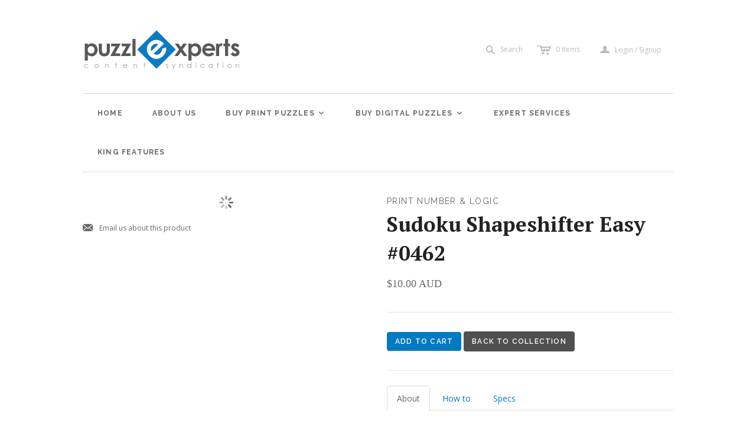

--- FILE ---
content_type: text/html; charset=utf-8
request_url: https://www.puzzlexperts.com/products/sudoku-shapeshifter-easy-0462
body_size: 17134
content:
<!DOCTYPE html>
<!--[if lt IE 7]>      <html class="no-js lt-ie10 lt-ie9 lt-ie8 lt-ie7 ie6"> <![endif]-->
<!--[if IE 7]>         <html class="no-js lt-ie10 lt-ie9 lt-ie8 ie7"> <![endif]-->
<!--[if IE 8]>         <html class="no-js lt-ie10 lt-ie9 ie8"> <![endif]-->
<!--[if IE 9]>         <html class="no-js lt-ie10 ie9"> <![endif]-->
<!--[if gt IE 9]><!--> <html class="no-js"> <!--<![endif]-->
<head>
  <!--
  ==========================================================================
     Atlantic v7.3.0
     Updated: April 30, 2014
     Website: http://pixelunion.net
     Themes: http://pixelunion.net/themes
  ==========================================================================
  -->

  <meta charset="utf-8">
  <meta http-equiv="X-UA-Compatible" content="IE=edge,chrome=1">
  <title>Sudoku Shapeshifter Easy #0462</title>

	<link rel="shortcut icon" href="assets/favicon.ico">
	<link rel="icon" sizes="16x16 32x32 64x64" href="assets/favicon.ico">
	<link rel="icon" type="image/png" sizes="196x196" href="assets/favicon-192.png">
	<link rel="icon" type="image/png" sizes="160x160" href="assets/favicon-160.png">
	<link rel="icon" type="image/png" sizes="96x96" href="assets/favicon-96.png">
	<link rel="icon" type="image/png" sizes="64x64" href="assets/favicon-64.png">
	<link rel="icon" type="image/png" sizes="32x32" href="assets/favicon-32.png">
	<link rel="icon" type="image/png" sizes="16x16" href="assets/favicon-16.png">
	<link rel="apple-touch-icon" href="assets/favicon-57.png">
	<link rel="apple-touch-icon" sizes="114x114" href="assets/favicon-114.png">
	<link rel="apple-touch-icon" sizes="72x72" href="assets/favicon-72.png">
	<link rel="apple-touch-icon" sizes="144x144" href="assets/favicon-144.png">
	<link rel="apple-touch-icon" sizes="60x60" href="assets/favicon-60.png">
	<link rel="apple-touch-icon" sizes="120x120" href="assets/favicon-120.png">
	<link rel="apple-touch-icon" sizes="76x76" href="assets/favicon-76.png">
	<link rel="apple-touch-icon" sizes="152x152" href="assets/favicon-152.png">
	<link rel="apple-touch-icon" sizes="180x180" href="assets/favicon-180.png">
	<meta name="msapplication-TileColor" content="#FFFFFF">
	<meta name="msapplication-TileImage" content="assets/favicon-144.png">
	<meta name="msapplication-config" content="assets/browserconfig.xml">

  
    <meta name="description" content="9X9 colour essential Sudoku-type puzzle at Easy level of difficulty">
  
  
  <!-- Google Tag Manager -->
<script>(function(w,d,s,l,i){w[l]=w[l]||[];w[l].push({'gtm.start':
new Date().getTime(),event:'gtm.js'});var f=d.getElementsByTagName(s)[0],
j=d.createElement(s),dl=l!='dataLayer'?'&l='+l:'';j.async=true;j.src=
'https://www.googletagmanager.com/gtm.js?id='+i+dl;f.parentNode.insertBefore(j,f);
})(window,document,'script','dataLayer','GTM-M98XQBQ');</script>
<!-- End Google Tag Manager -->

  <meta name="viewport" content="width=device-width , initial-scale=1, user-scalable=no"  />
  <link href="//www.puzzlexperts.com/cdn/shop/t/2/assets/favicon.ico?v=106099918718691857521580427818" rel="shortcut icon" />

  <!-- Fonts
  ///////////////////////////////////////// -->

  
  
    <link href='//fonts.googleapis.com/css?family=PT+Serif:400,700,400italic,700italic' rel='stylesheet' type='text/css'>
  

  
  
    <link href='//fonts.googleapis.com/css?family=Raleway:400,700,600' rel='stylesheet' type='text/css'>
  

  
  
    <link href='//fonts.googleapis.com/css?family=Open+Sans:400italic,600italic,700italic,400,700,600' rel='stylesheet' type='text/css'>
  

  
  

  
  


  <!-- Theme CSS
  ///////////////////////////////////////// -->
  <link href="//www.puzzlexperts.com/cdn/shop/t/2/assets/style.css?v=81362630384101653531722295021" rel="stylesheet" type="text/css" media="all" />
  
  <style>

  .feature-wrapper {
    background-image: url('https://cdn.shopify.com/s/files/1/0509/4813/files/flat-array-crosswords-1000.jpg?10144491104132921530');
    background-size: cover;
    background-position:center;
    color: white;
    height: 340px;
    text-align: center;
    overflow: hidden;
    border-bottom: 1px solid silver;     
  }

  </style>

  
  <link href="//www.puzzlexperts.com/cdn/shop/t/2/assets/new-style.scss.css?v=139377470647829304991722295020" rel="stylesheet" type="text/css" media="all" />
  
  
  <!-- Third party JS Assets
  ///////////////////////////////////////// -->
   
 
  <script src="//www.puzzlexperts.com/cdn/shop/t/2/assets/modernizr-2.6.2.min.js?v=50531152946347040941400721921" type="text/javascript"></script>
  <script src="//www.puzzlexperts.com/cdn/shop/t/2/assets/jquery-1.9.min.js?v=136492365333074911931400721920" type="text/javascript"></script>
  
  <script src="//cdnjs.cloudflare.com/ajax/libs/velocity/0.0.22/jquery.velocity.min.js" type="text/javascript"></script>
  <script src="//cdnjs.cloudflare.com/ajax/libs/velocity/0.0.22/velocity.ui.min.js" type="text/javascript"></script>

  <script src="//www.puzzlexperts.com/cdn/shopifycloud/storefront/assets/themes_support/option_selection-b017cd28.js" type="text/javascript"></script>

  

  <!-- Facebook Open Graph -->
<meta property="og:type" content="website" />
<meta property="og:site_name" content="Puzzlexperts Syndicated Crosswords &amp; Puzzles | Print &amp; Online" />
<meta property="og:url" content="https://www.puzzlexperts.com/products/sudoku-shapeshifter-easy-0462" />
<meta property="og:title" content="Sudoku Shapeshifter Easy #0462" />

  <meta property="og:description" content="9X9 colour essential Sudoku-type puzzle at Easy level of difficulty" />
  
  <meta property="og:image" content="http://www.puzzlexperts.com/cdn/shop/products/doku-shapshifter_18ec9c33-92f9-4afb-bbca-276e2706d238_grande.png?v=1571438703" />
  <meta property="og:image:secure_url" content="https://www.puzzlexperts.com/cdn/shop/products/doku-shapshifter_18ec9c33-92f9-4afb-bbca-276e2706d238_grande.png?v=1571438703" />
  


<!-- Twitter Card -->

  <meta name="twitter:card" content="product">
  <meta name="twitter:title" content="Sudoku Shapeshifter Easy #0462">
  <meta name="twitter:url" content="https://www.puzzlexperts.com/products/sudoku-shapeshifter-easy-0462">
  <meta name="twitter:description" content="9X9 colour essential Sudoku-type puzzle at Easy level of difficulty">
  <meta name="twitter:image:src" content="http://www.puzzlexperts.com/cdn/shop/products/doku-shapshifter_18ec9c33-92f9-4afb-bbca-276e2706d238_grande.png?v=1571438703">
  <meta name="twitter:data1" content="$10.00 AUD">
  <meta name="twitter:label1" content="PRICE">
  <meta name="twitter:data2" content="Print Number & Logic">
  <meta name="twitter:label2" content="VENDOR">

  

  <!-- Store object
  ///////////////////////////////////////// -->
  <script type="text/javascript">
    settings = {}
    settings.logo                   = true;
    settings.products               = new Array();
    settings.currency               = 'AUD';
    settings.currencyFormat         = "${{amount}} AUD";
    settings.shippingCalculator     = 'false';
    settings.productImageBorders    = false;
    settings.slideshowPagination    = false;
    settings.autoplaySlideshow      = false;
    settings.autoplayDelay          = '';
    settings.fullsizeProductViewer  = true;
    Shopify.money_format = "${{amount}} AUD";
  </script>

  <script>window.performance && window.performance.mark && window.performance.mark('shopify.content_for_header.start');</script><meta id="shopify-digital-wallet" name="shopify-digital-wallet" content="/5094813/digital_wallets/dialog">
<meta name="shopify-checkout-api-token" content="76620f8b557840bf08bd27844983b6d5">
<meta id="in-context-paypal-metadata" data-shop-id="5094813" data-venmo-supported="false" data-environment="production" data-locale="en_US" data-paypal-v4="true" data-currency="AUD">
<link rel="alternate" type="application/json+oembed" href="https://www.puzzlexperts.com/products/sudoku-shapeshifter-easy-0462.oembed">
<script async="async" src="/checkouts/internal/preloads.js?locale=en-AU"></script>
<link rel="preconnect" href="https://shop.app" crossorigin="anonymous">
<script async="async" src="https://shop.app/checkouts/internal/preloads.js?locale=en-AU&shop_id=5094813" crossorigin="anonymous"></script>
<script id="apple-pay-shop-capabilities" type="application/json">{"shopId":5094813,"countryCode":"AU","currencyCode":"AUD","merchantCapabilities":["supports3DS"],"merchantId":"gid:\/\/shopify\/Shop\/5094813","merchantName":"Puzzlexperts Syndicated Crosswords \u0026 Puzzles | Print \u0026 Online","requiredBillingContactFields":["postalAddress","email"],"requiredShippingContactFields":["postalAddress","email"],"shippingType":"shipping","supportedNetworks":["visa","masterCard","amex","jcb"],"total":{"type":"pending","label":"Puzzlexperts Syndicated Crosswords \u0026 Puzzles | Print \u0026 Online","amount":"1.00"},"shopifyPaymentsEnabled":true,"supportsSubscriptions":true}</script>
<script id="shopify-features" type="application/json">{"accessToken":"76620f8b557840bf08bd27844983b6d5","betas":["rich-media-storefront-analytics"],"domain":"www.puzzlexperts.com","predictiveSearch":true,"shopId":5094813,"locale":"en"}</script>
<script>var Shopify = Shopify || {};
Shopify.shop = "puzzlexperts.myshopify.com";
Shopify.locale = "en";
Shopify.currency = {"active":"AUD","rate":"1.0"};
Shopify.country = "AU";
Shopify.theme = {"name":"Atlantic-PE-Mod","id":8477159,"schema_name":null,"schema_version":null,"theme_store_id":566,"role":"main"};
Shopify.theme.handle = "null";
Shopify.theme.style = {"id":null,"handle":null};
Shopify.cdnHost = "www.puzzlexperts.com/cdn";
Shopify.routes = Shopify.routes || {};
Shopify.routes.root = "/";</script>
<script type="module">!function(o){(o.Shopify=o.Shopify||{}).modules=!0}(window);</script>
<script>!function(o){function n(){var o=[];function n(){o.push(Array.prototype.slice.apply(arguments))}return n.q=o,n}var t=o.Shopify=o.Shopify||{};t.loadFeatures=n(),t.autoloadFeatures=n()}(window);</script>
<script>
  window.ShopifyPay = window.ShopifyPay || {};
  window.ShopifyPay.apiHost = "shop.app\/pay";
  window.ShopifyPay.redirectState = null;
</script>
<script id="shop-js-analytics" type="application/json">{"pageType":"product"}</script>
<script defer="defer" async type="module" src="//www.puzzlexperts.com/cdn/shopifycloud/shop-js/modules/v2/client.init-shop-cart-sync_CGREiBkR.en.esm.js"></script>
<script defer="defer" async type="module" src="//www.puzzlexperts.com/cdn/shopifycloud/shop-js/modules/v2/chunk.common_Bt2Up4BP.esm.js"></script>
<script type="module">
  await import("//www.puzzlexperts.com/cdn/shopifycloud/shop-js/modules/v2/client.init-shop-cart-sync_CGREiBkR.en.esm.js");
await import("//www.puzzlexperts.com/cdn/shopifycloud/shop-js/modules/v2/chunk.common_Bt2Up4BP.esm.js");

  window.Shopify.SignInWithShop?.initShopCartSync?.({"fedCMEnabled":true,"windoidEnabled":true});

</script>
<script>
  window.Shopify = window.Shopify || {};
  if (!window.Shopify.featureAssets) window.Shopify.featureAssets = {};
  window.Shopify.featureAssets['shop-js'] = {"shop-cart-sync":["modules/v2/client.shop-cart-sync_CQNAmp__.en.esm.js","modules/v2/chunk.common_Bt2Up4BP.esm.js"],"init-windoid":["modules/v2/client.init-windoid_BMafEeJe.en.esm.js","modules/v2/chunk.common_Bt2Up4BP.esm.js"],"shop-cash-offers":["modules/v2/client.shop-cash-offers_3d66YIS3.en.esm.js","modules/v2/chunk.common_Bt2Up4BP.esm.js","modules/v2/chunk.modal_Dk0o9ppo.esm.js"],"init-fed-cm":["modules/v2/client.init-fed-cm_B-WG4sqw.en.esm.js","modules/v2/chunk.common_Bt2Up4BP.esm.js"],"shop-toast-manager":["modules/v2/client.shop-toast-manager_DhuhblEJ.en.esm.js","modules/v2/chunk.common_Bt2Up4BP.esm.js"],"shop-button":["modules/v2/client.shop-button_B5xLHL5j.en.esm.js","modules/v2/chunk.common_Bt2Up4BP.esm.js"],"avatar":["modules/v2/client.avatar_BTnouDA3.en.esm.js"],"init-shop-email-lookup-coordinator":["modules/v2/client.init-shop-email-lookup-coordinator_hqFayTDE.en.esm.js","modules/v2/chunk.common_Bt2Up4BP.esm.js"],"init-shop-cart-sync":["modules/v2/client.init-shop-cart-sync_CGREiBkR.en.esm.js","modules/v2/chunk.common_Bt2Up4BP.esm.js"],"shop-login-button":["modules/v2/client.shop-login-button_g5QkWrqe.en.esm.js","modules/v2/chunk.common_Bt2Up4BP.esm.js","modules/v2/chunk.modal_Dk0o9ppo.esm.js"],"pay-button":["modules/v2/client.pay-button_Cuf0bNvL.en.esm.js","modules/v2/chunk.common_Bt2Up4BP.esm.js"],"init-shop-for-new-customer-accounts":["modules/v2/client.init-shop-for-new-customer-accounts_Bxwhl6__.en.esm.js","modules/v2/client.shop-login-button_g5QkWrqe.en.esm.js","modules/v2/chunk.common_Bt2Up4BP.esm.js","modules/v2/chunk.modal_Dk0o9ppo.esm.js"],"init-customer-accounts-sign-up":["modules/v2/client.init-customer-accounts-sign-up_al3d1WE3.en.esm.js","modules/v2/client.shop-login-button_g5QkWrqe.en.esm.js","modules/v2/chunk.common_Bt2Up4BP.esm.js","modules/v2/chunk.modal_Dk0o9ppo.esm.js"],"shop-follow-button":["modules/v2/client.shop-follow-button_B9MutJJO.en.esm.js","modules/v2/chunk.common_Bt2Up4BP.esm.js","modules/v2/chunk.modal_Dk0o9ppo.esm.js"],"checkout-modal":["modules/v2/client.checkout-modal_OBPaeP-J.en.esm.js","modules/v2/chunk.common_Bt2Up4BP.esm.js","modules/v2/chunk.modal_Dk0o9ppo.esm.js"],"init-customer-accounts":["modules/v2/client.init-customer-accounts_Brxa5h1K.en.esm.js","modules/v2/client.shop-login-button_g5QkWrqe.en.esm.js","modules/v2/chunk.common_Bt2Up4BP.esm.js","modules/v2/chunk.modal_Dk0o9ppo.esm.js"],"lead-capture":["modules/v2/client.lead-capture_BBBv1Qpe.en.esm.js","modules/v2/chunk.common_Bt2Up4BP.esm.js","modules/v2/chunk.modal_Dk0o9ppo.esm.js"],"shop-login":["modules/v2/client.shop-login_DoNRI_y4.en.esm.js","modules/v2/chunk.common_Bt2Up4BP.esm.js","modules/v2/chunk.modal_Dk0o9ppo.esm.js"],"payment-terms":["modules/v2/client.payment-terms_BlOJedZ2.en.esm.js","modules/v2/chunk.common_Bt2Up4BP.esm.js","modules/v2/chunk.modal_Dk0o9ppo.esm.js"]};
</script>
<script>(function() {
  var isLoaded = false;
  function asyncLoad() {
    if (isLoaded) return;
    isLoaded = true;
    var urls = ["https:\/\/chimpstatic.com\/mcjs-connected\/js\/users\/af5889320c67fe3575ec5e4ab\/8a4bbf57a27f89070c4968166.js?shop=puzzlexperts.myshopify.com"];
    for (var i = 0; i < urls.length; i++) {
      var s = document.createElement('script');
      s.type = 'text/javascript';
      s.async = true;
      s.src = urls[i];
      var x = document.getElementsByTagName('script')[0];
      x.parentNode.insertBefore(s, x);
    }
  };
  if(window.attachEvent) {
    window.attachEvent('onload', asyncLoad);
  } else {
    window.addEventListener('load', asyncLoad, false);
  }
})();</script>
<script id="__st">var __st={"a":5094813,"offset":39600,"reqid":"239bde11-766d-43a4-bd98-7ac5987a6b0a-1762698227","pageurl":"www.puzzlexperts.com\/products\/sudoku-shapeshifter-easy-0462","u":"35e1355fb5fc","p":"product","rtyp":"product","rid":367927259};</script>
<script>window.ShopifyPaypalV4VisibilityTracking = true;</script>
<script id="captcha-bootstrap">!function(){'use strict';const t='contact',e='account',n='new_comment',o=[[t,t],['blogs',n],['comments',n],[t,'customer']],c=[[e,'customer_login'],[e,'guest_login'],[e,'recover_customer_password'],[e,'create_customer']],r=t=>t.map((([t,e])=>`form[action*='/${t}']:not([data-nocaptcha='true']) input[name='form_type'][value='${e}']`)).join(','),a=t=>()=>t?[...document.querySelectorAll(t)].map((t=>t.form)):[];function s(){const t=[...o],e=r(t);return a(e)}const i='password',u='form_key',d=['recaptcha-v3-token','g-recaptcha-response','h-captcha-response',i],f=()=>{try{return window.sessionStorage}catch{return}},m='__shopify_v',_=t=>t.elements[u];function p(t,e,n=!1){try{const o=window.sessionStorage,c=JSON.parse(o.getItem(e)),{data:r}=function(t){const{data:e,action:n}=t;return t[m]||n?{data:e,action:n}:{data:t,action:n}}(c);for(const[e,n]of Object.entries(r))t.elements[e]&&(t.elements[e].value=n);n&&o.removeItem(e)}catch(o){console.error('form repopulation failed',{error:o})}}const l='form_type',E='cptcha';function T(t){t.dataset[E]=!0}const w=window,h=w.document,L='Shopify',v='ce_forms',y='captcha';let A=!1;((t,e)=>{const n=(g='f06e6c50-85a8-45c8-87d0-21a2b65856fe',I='https://cdn.shopify.com/shopifycloud/storefront-forms-hcaptcha/ce_storefront_forms_captcha_hcaptcha.v1.5.2.iife.js',D={infoText:'Protected by hCaptcha',privacyText:'Privacy',termsText:'Terms'},(t,e,n)=>{const o=w[L][v],c=o.bindForm;if(c)return c(t,g,e,D).then(n);var r;o.q.push([[t,g,e,D],n]),r=I,A||(h.body.append(Object.assign(h.createElement('script'),{id:'captcha-provider',async:!0,src:r})),A=!0)});var g,I,D;w[L]=w[L]||{},w[L][v]=w[L][v]||{},w[L][v].q=[],w[L][y]=w[L][y]||{},w[L][y].protect=function(t,e){n(t,void 0,e),T(t)},Object.freeze(w[L][y]),function(t,e,n,w,h,L){const[v,y,A,g]=function(t,e,n){const i=e?o:[],u=t?c:[],d=[...i,...u],f=r(d),m=r(i),_=r(d.filter((([t,e])=>n.includes(e))));return[a(f),a(m),a(_),s()]}(w,h,L),I=t=>{const e=t.target;return e instanceof HTMLFormElement?e:e&&e.form},D=t=>v().includes(t);t.addEventListener('submit',(t=>{const e=I(t);if(!e)return;const n=D(e)&&!e.dataset.hcaptchaBound&&!e.dataset.recaptchaBound,o=_(e),c=g().includes(e)&&(!o||!o.value);(n||c)&&t.preventDefault(),c&&!n&&(function(t){try{if(!f())return;!function(t){const e=f();if(!e)return;const n=_(t);if(!n)return;const o=n.value;o&&e.removeItem(o)}(t);const e=Array.from(Array(32),(()=>Math.random().toString(36)[2])).join('');!function(t,e){_(t)||t.append(Object.assign(document.createElement('input'),{type:'hidden',name:u})),t.elements[u].value=e}(t,e),function(t,e){const n=f();if(!n)return;const o=[...t.querySelectorAll(`input[type='${i}']`)].map((({name:t})=>t)),c=[...d,...o],r={};for(const[a,s]of new FormData(t).entries())c.includes(a)||(r[a]=s);n.setItem(e,JSON.stringify({[m]:1,action:t.action,data:r}))}(t,e)}catch(e){console.error('failed to persist form',e)}}(e),e.submit())}));const S=(t,e)=>{t&&!t.dataset[E]&&(n(t,e.some((e=>e===t))),T(t))};for(const o of['focusin','change'])t.addEventListener(o,(t=>{const e=I(t);D(e)&&S(e,y())}));const B=e.get('form_key'),M=e.get(l),P=B&&M;t.addEventListener('DOMContentLoaded',(()=>{const t=y();if(P)for(const e of t)e.elements[l].value===M&&p(e,B);[...new Set([...A(),...v().filter((t=>'true'===t.dataset.shopifyCaptcha))])].forEach((e=>S(e,t)))}))}(h,new URLSearchParams(w.location.search),n,t,e,['guest_login'])})(!0,!0)}();</script>
<script integrity="sha256-52AcMU7V7pcBOXWImdc/TAGTFKeNjmkeM1Pvks/DTgc=" data-source-attribution="shopify.loadfeatures" defer="defer" src="//www.puzzlexperts.com/cdn/shopifycloud/storefront/assets/storefront/load_feature-81c60534.js" crossorigin="anonymous"></script>
<script crossorigin="anonymous" defer="defer" src="//www.puzzlexperts.com/cdn/shopifycloud/storefront/assets/shopify_pay/storefront-65b4c6d7.js?v=20250812"></script>
<script data-source-attribution="shopify.dynamic_checkout.dynamic.init">var Shopify=Shopify||{};Shopify.PaymentButton=Shopify.PaymentButton||{isStorefrontPortableWallets:!0,init:function(){window.Shopify.PaymentButton.init=function(){};var t=document.createElement("script");t.src="https://www.puzzlexperts.com/cdn/shopifycloud/portable-wallets/latest/portable-wallets.en.js",t.type="module",document.head.appendChild(t)}};
</script>
<script data-source-attribution="shopify.dynamic_checkout.buyer_consent">
  function portableWalletsHideBuyerConsent(e){var t=document.getElementById("shopify-buyer-consent"),n=document.getElementById("shopify-subscription-policy-button");t&&n&&(t.classList.add("hidden"),t.setAttribute("aria-hidden","true"),n.removeEventListener("click",e))}function portableWalletsShowBuyerConsent(e){var t=document.getElementById("shopify-buyer-consent"),n=document.getElementById("shopify-subscription-policy-button");t&&n&&(t.classList.remove("hidden"),t.removeAttribute("aria-hidden"),n.addEventListener("click",e))}window.Shopify?.PaymentButton&&(window.Shopify.PaymentButton.hideBuyerConsent=portableWalletsHideBuyerConsent,window.Shopify.PaymentButton.showBuyerConsent=portableWalletsShowBuyerConsent);
</script>
<script data-source-attribution="shopify.dynamic_checkout.cart.bootstrap">document.addEventListener("DOMContentLoaded",(function(){function t(){return document.querySelector("shopify-accelerated-checkout-cart, shopify-accelerated-checkout")}if(t())Shopify.PaymentButton.init();else{new MutationObserver((function(e,n){t()&&(Shopify.PaymentButton.init(),n.disconnect())})).observe(document.body,{childList:!0,subtree:!0})}}));
</script>
<link id="shopify-accelerated-checkout-styles" rel="stylesheet" media="screen" href="https://www.puzzlexperts.com/cdn/shopifycloud/portable-wallets/latest/accelerated-checkout-backwards-compat.css" crossorigin="anonymous">
<style id="shopify-accelerated-checkout-cart">
        #shopify-buyer-consent {
  margin-top: 1em;
  display: inline-block;
  width: 100%;
}

#shopify-buyer-consent.hidden {
  display: none;
}

#shopify-subscription-policy-button {
  background: none;
  border: none;
  padding: 0;
  text-decoration: underline;
  font-size: inherit;
  cursor: pointer;
}

#shopify-subscription-policy-button::before {
  box-shadow: none;
}

      </style>

<script>window.performance && window.performance.mark && window.performance.mark('shopify.content_for_header.end');</script>

<link rel="canonical" href="https://www.puzzlexperts.com/products/sudoku-shapeshifter-easy-0462">
<link href="https://monorail-edge.shopifysvc.com" rel="dns-prefetch">
<script>(function(){if ("sendBeacon" in navigator && "performance" in window) {try {var session_token_from_headers = performance.getEntriesByType('navigation')[0].serverTiming.find(x => x.name == '_s').description;} catch {var session_token_from_headers = undefined;}var session_cookie_matches = document.cookie.match(/_shopify_s=([^;]*)/);var session_token_from_cookie = session_cookie_matches && session_cookie_matches.length === 2 ? session_cookie_matches[1] : "";var session_token = session_token_from_headers || session_token_from_cookie || "";function handle_abandonment_event(e) {var entries = performance.getEntries().filter(function(entry) {return /monorail-edge.shopifysvc.com/.test(entry.name);});if (!window.abandonment_tracked && entries.length === 0) {window.abandonment_tracked = true;var currentMs = Date.now();var navigation_start = performance.timing.navigationStart;var payload = {shop_id: 5094813,url: window.location.href,navigation_start,duration: currentMs - navigation_start,session_token,page_type: "product"};window.navigator.sendBeacon("https://monorail-edge.shopifysvc.com/v1/produce", JSON.stringify({schema_id: "online_store_buyer_site_abandonment/1.1",payload: payload,metadata: {event_created_at_ms: currentMs,event_sent_at_ms: currentMs}}));}}window.addEventListener('pagehide', handle_abandonment_event);}}());</script>
<script id="web-pixels-manager-setup">(function e(e,d,r,n,o){if(void 0===o&&(o={}),!Boolean(null===(a=null===(i=window.Shopify)||void 0===i?void 0:i.analytics)||void 0===a?void 0:a.replayQueue)){var i,a;window.Shopify=window.Shopify||{};var t=window.Shopify;t.analytics=t.analytics||{};var s=t.analytics;s.replayQueue=[],s.publish=function(e,d,r){return s.replayQueue.push([e,d,r]),!0};try{self.performance.mark("wpm:start")}catch(e){}var l=function(){var e={modern:/Edge?\/(1{2}[4-9]|1[2-9]\d|[2-9]\d{2}|\d{4,})\.\d+(\.\d+|)|Firefox\/(1{2}[4-9]|1[2-9]\d|[2-9]\d{2}|\d{4,})\.\d+(\.\d+|)|Chrom(ium|e)\/(9{2}|\d{3,})\.\d+(\.\d+|)|(Maci|X1{2}).+ Version\/(15\.\d+|(1[6-9]|[2-9]\d|\d{3,})\.\d+)([,.]\d+|)( \(\w+\)|)( Mobile\/\w+|) Safari\/|Chrome.+OPR\/(9{2}|\d{3,})\.\d+\.\d+|(CPU[ +]OS|iPhone[ +]OS|CPU[ +]iPhone|CPU IPhone OS|CPU iPad OS)[ +]+(15[._]\d+|(1[6-9]|[2-9]\d|\d{3,})[._]\d+)([._]\d+|)|Android:?[ /-](13[3-9]|1[4-9]\d|[2-9]\d{2}|\d{4,})(\.\d+|)(\.\d+|)|Android.+Firefox\/(13[5-9]|1[4-9]\d|[2-9]\d{2}|\d{4,})\.\d+(\.\d+|)|Android.+Chrom(ium|e)\/(13[3-9]|1[4-9]\d|[2-9]\d{2}|\d{4,})\.\d+(\.\d+|)|SamsungBrowser\/([2-9]\d|\d{3,})\.\d+/,legacy:/Edge?\/(1[6-9]|[2-9]\d|\d{3,})\.\d+(\.\d+|)|Firefox\/(5[4-9]|[6-9]\d|\d{3,})\.\d+(\.\d+|)|Chrom(ium|e)\/(5[1-9]|[6-9]\d|\d{3,})\.\d+(\.\d+|)([\d.]+$|.*Safari\/(?![\d.]+ Edge\/[\d.]+$))|(Maci|X1{2}).+ Version\/(10\.\d+|(1[1-9]|[2-9]\d|\d{3,})\.\d+)([,.]\d+|)( \(\w+\)|)( Mobile\/\w+|) Safari\/|Chrome.+OPR\/(3[89]|[4-9]\d|\d{3,})\.\d+\.\d+|(CPU[ +]OS|iPhone[ +]OS|CPU[ +]iPhone|CPU IPhone OS|CPU iPad OS)[ +]+(10[._]\d+|(1[1-9]|[2-9]\d|\d{3,})[._]\d+)([._]\d+|)|Android:?[ /-](13[3-9]|1[4-9]\d|[2-9]\d{2}|\d{4,})(\.\d+|)(\.\d+|)|Mobile Safari.+OPR\/([89]\d|\d{3,})\.\d+\.\d+|Android.+Firefox\/(13[5-9]|1[4-9]\d|[2-9]\d{2}|\d{4,})\.\d+(\.\d+|)|Android.+Chrom(ium|e)\/(13[3-9]|1[4-9]\d|[2-9]\d{2}|\d{4,})\.\d+(\.\d+|)|Android.+(UC? ?Browser|UCWEB|U3)[ /]?(15\.([5-9]|\d{2,})|(1[6-9]|[2-9]\d|\d{3,})\.\d+)\.\d+|SamsungBrowser\/(5\.\d+|([6-9]|\d{2,})\.\d+)|Android.+MQ{2}Browser\/(14(\.(9|\d{2,})|)|(1[5-9]|[2-9]\d|\d{3,})(\.\d+|))(\.\d+|)|K[Aa][Ii]OS\/(3\.\d+|([4-9]|\d{2,})\.\d+)(\.\d+|)/},d=e.modern,r=e.legacy,n=navigator.userAgent;return n.match(d)?"modern":n.match(r)?"legacy":"unknown"}(),u="modern"===l?"modern":"legacy",c=(null!=n?n:{modern:"",legacy:""})[u],f=function(e){return[e.baseUrl,"/wpm","/b",e.hashVersion,"modern"===e.buildTarget?"m":"l",".js"].join("")}({baseUrl:d,hashVersion:r,buildTarget:u}),m=function(e){var d=e.version,r=e.bundleTarget,n=e.surface,o=e.pageUrl,i=e.monorailEndpoint;return{emit:function(e){var a=e.status,t=e.errorMsg,s=(new Date).getTime(),l=JSON.stringify({metadata:{event_sent_at_ms:s},events:[{schema_id:"web_pixels_manager_load/3.1",payload:{version:d,bundle_target:r,page_url:o,status:a,surface:n,error_msg:t},metadata:{event_created_at_ms:s}}]});if(!i)return console&&console.warn&&console.warn("[Web Pixels Manager] No Monorail endpoint provided, skipping logging."),!1;try{return self.navigator.sendBeacon.bind(self.navigator)(i,l)}catch(e){}var u=new XMLHttpRequest;try{return u.open("POST",i,!0),u.setRequestHeader("Content-Type","text/plain"),u.send(l),!0}catch(e){return console&&console.warn&&console.warn("[Web Pixels Manager] Got an unhandled error while logging to Monorail."),!1}}}}({version:r,bundleTarget:l,surface:e.surface,pageUrl:self.location.href,monorailEndpoint:e.monorailEndpoint});try{o.browserTarget=l,function(e){var d=e.src,r=e.async,n=void 0===r||r,o=e.onload,i=e.onerror,a=e.sri,t=e.scriptDataAttributes,s=void 0===t?{}:t,l=document.createElement("script"),u=document.querySelector("head"),c=document.querySelector("body");if(l.async=n,l.src=d,a&&(l.integrity=a,l.crossOrigin="anonymous"),s)for(var f in s)if(Object.prototype.hasOwnProperty.call(s,f))try{l.dataset[f]=s[f]}catch(e){}if(o&&l.addEventListener("load",o),i&&l.addEventListener("error",i),u)u.appendChild(l);else{if(!c)throw new Error("Did not find a head or body element to append the script");c.appendChild(l)}}({src:f,async:!0,onload:function(){if(!function(){var e,d;return Boolean(null===(d=null===(e=window.Shopify)||void 0===e?void 0:e.analytics)||void 0===d?void 0:d.initialized)}()){var d=window.webPixelsManager.init(e)||void 0;if(d){var r=window.Shopify.analytics;r.replayQueue.forEach((function(e){var r=e[0],n=e[1],o=e[2];d.publishCustomEvent(r,n,o)})),r.replayQueue=[],r.publish=d.publishCustomEvent,r.visitor=d.visitor,r.initialized=!0}}},onerror:function(){return m.emit({status:"failed",errorMsg:"".concat(f," has failed to load")})},sri:function(e){var d=/^sha384-[A-Za-z0-9+/=]+$/;return"string"==typeof e&&d.test(e)}(c)?c:"",scriptDataAttributes:o}),m.emit({status:"loading"})}catch(e){m.emit({status:"failed",errorMsg:(null==e?void 0:e.message)||"Unknown error"})}}})({shopId: 5094813,storefrontBaseUrl: "https://www.puzzlexperts.com",extensionsBaseUrl: "https://extensions.shopifycdn.com/cdn/shopifycloud/web-pixels-manager",monorailEndpoint: "https://monorail-edge.shopifysvc.com/unstable/produce_batch",surface: "storefront-renderer",enabledBetaFlags: ["2dca8a86"],webPixelsConfigList: [{"id":"424280146","configuration":"{\"pixel_id\":\"308913546335340\",\"pixel_type\":\"facebook_pixel\"}","eventPayloadVersion":"v1","runtimeContext":"OPEN","scriptVersion":"ca16bc87fe92b6042fbaa3acc2fbdaa6","type":"APP","apiClientId":2329312,"privacyPurposes":["ANALYTICS","MARKETING","SALE_OF_DATA"],"dataSharingAdjustments":{"protectedCustomerApprovalScopes":["read_customer_address","read_customer_email","read_customer_name","read_customer_personal_data","read_customer_phone"]}},{"id":"310280274","configuration":"{\"config\":\"{\\\"pixel_id\\\":\\\"G-RSECLH6QB4\\\",\\\"gtag_events\\\":[{\\\"type\\\":\\\"purchase\\\",\\\"action_label\\\":\\\"G-RSECLH6QB4\\\"},{\\\"type\\\":\\\"page_view\\\",\\\"action_label\\\":\\\"G-RSECLH6QB4\\\"},{\\\"type\\\":\\\"view_item\\\",\\\"action_label\\\":\\\"G-RSECLH6QB4\\\"},{\\\"type\\\":\\\"search\\\",\\\"action_label\\\":\\\"G-RSECLH6QB4\\\"},{\\\"type\\\":\\\"add_to_cart\\\",\\\"action_label\\\":\\\"G-RSECLH6QB4\\\"},{\\\"type\\\":\\\"begin_checkout\\\",\\\"action_label\\\":\\\"G-RSECLH6QB4\\\"},{\\\"type\\\":\\\"add_payment_info\\\",\\\"action_label\\\":\\\"G-RSECLH6QB4\\\"}],\\\"enable_monitoring_mode\\\":false}\"}","eventPayloadVersion":"v1","runtimeContext":"OPEN","scriptVersion":"b2a88bafab3e21179ed38636efcd8a93","type":"APP","apiClientId":1780363,"privacyPurposes":[],"dataSharingAdjustments":{"protectedCustomerApprovalScopes":["read_customer_address","read_customer_email","read_customer_name","read_customer_personal_data","read_customer_phone"]}},{"id":"shopify-app-pixel","configuration":"{}","eventPayloadVersion":"v1","runtimeContext":"STRICT","scriptVersion":"0450","apiClientId":"shopify-pixel","type":"APP","privacyPurposes":["ANALYTICS","MARKETING"]},{"id":"shopify-custom-pixel","eventPayloadVersion":"v1","runtimeContext":"LAX","scriptVersion":"0450","apiClientId":"shopify-pixel","type":"CUSTOM","privacyPurposes":["ANALYTICS","MARKETING"]}],isMerchantRequest: false,initData: {"shop":{"name":"Puzzlexperts Syndicated Crosswords \u0026 Puzzles | Print \u0026 Online","paymentSettings":{"currencyCode":"AUD"},"myshopifyDomain":"puzzlexperts.myshopify.com","countryCode":"AU","storefrontUrl":"https:\/\/www.puzzlexperts.com"},"customer":null,"cart":null,"checkout":null,"productVariants":[{"price":{"amount":10.0,"currencyCode":"AUD"},"product":{"title":"Sudoku Shapeshifter Easy #0462","vendor":"Print Number \u0026 Logic","id":"367927259","untranslatedTitle":"Sudoku Shapeshifter Easy #0462","url":"\/products\/sudoku-shapeshifter-easy-0462","type":"print-product"},"id":"862821991","image":{"src":"\/\/www.puzzlexperts.com\/cdn\/shop\/products\/doku-shapshifter_18ec9c33-92f9-4afb-bbca-276e2706d238.png?v=1571438703"},"sku":"","title":"Download","untranslatedTitle":"Download"}],"purchasingCompany":null},},"https://www.puzzlexperts.com/cdn","ae1676cfwd2530674p4253c800m34e853cb",{"modern":"","legacy":""},{"shopId":"5094813","storefrontBaseUrl":"https:\/\/www.puzzlexperts.com","extensionBaseUrl":"https:\/\/extensions.shopifycdn.com\/cdn\/shopifycloud\/web-pixels-manager","surface":"storefront-renderer","enabledBetaFlags":"[\"2dca8a86\"]","isMerchantRequest":"false","hashVersion":"ae1676cfwd2530674p4253c800m34e853cb","publish":"custom","events":"[[\"page_viewed\",{}],[\"product_viewed\",{\"productVariant\":{\"price\":{\"amount\":10.0,\"currencyCode\":\"AUD\"},\"product\":{\"title\":\"Sudoku Shapeshifter Easy #0462\",\"vendor\":\"Print Number \u0026 Logic\",\"id\":\"367927259\",\"untranslatedTitle\":\"Sudoku Shapeshifter Easy #0462\",\"url\":\"\/products\/sudoku-shapeshifter-easy-0462\",\"type\":\"print-product\"},\"id\":\"862821991\",\"image\":{\"src\":\"\/\/www.puzzlexperts.com\/cdn\/shop\/products\/doku-shapshifter_18ec9c33-92f9-4afb-bbca-276e2706d238.png?v=1571438703\"},\"sku\":\"\",\"title\":\"Download\",\"untranslatedTitle\":\"Download\"}}]]"});</script><script>
  window.ShopifyAnalytics = window.ShopifyAnalytics || {};
  window.ShopifyAnalytics.meta = window.ShopifyAnalytics.meta || {};
  window.ShopifyAnalytics.meta.currency = 'AUD';
  var meta = {"product":{"id":367927259,"gid":"gid:\/\/shopify\/Product\/367927259","vendor":"Print Number \u0026 Logic","type":"print-product","variants":[{"id":862821991,"price":1000,"name":"Sudoku Shapeshifter Easy #0462 - Download","public_title":"Download","sku":""}],"remote":false},"page":{"pageType":"product","resourceType":"product","resourceId":367927259}};
  for (var attr in meta) {
    window.ShopifyAnalytics.meta[attr] = meta[attr];
  }
</script>
<script class="analytics">
  (function () {
    var customDocumentWrite = function(content) {
      var jquery = null;

      if (window.jQuery) {
        jquery = window.jQuery;
      } else if (window.Checkout && window.Checkout.$) {
        jquery = window.Checkout.$;
      }

      if (jquery) {
        jquery('body').append(content);
      }
    };

    var hasLoggedConversion = function(token) {
      if (token) {
        return document.cookie.indexOf('loggedConversion=' + token) !== -1;
      }
      return false;
    }

    var setCookieIfConversion = function(token) {
      if (token) {
        var twoMonthsFromNow = new Date(Date.now());
        twoMonthsFromNow.setMonth(twoMonthsFromNow.getMonth() + 2);

        document.cookie = 'loggedConversion=' + token + '; expires=' + twoMonthsFromNow;
      }
    }

    var trekkie = window.ShopifyAnalytics.lib = window.trekkie = window.trekkie || [];
    if (trekkie.integrations) {
      return;
    }
    trekkie.methods = [
      'identify',
      'page',
      'ready',
      'track',
      'trackForm',
      'trackLink'
    ];
    trekkie.factory = function(method) {
      return function() {
        var args = Array.prototype.slice.call(arguments);
        args.unshift(method);
        trekkie.push(args);
        return trekkie;
      };
    };
    for (var i = 0; i < trekkie.methods.length; i++) {
      var key = trekkie.methods[i];
      trekkie[key] = trekkie.factory(key);
    }
    trekkie.load = function(config) {
      trekkie.config = config || {};
      trekkie.config.initialDocumentCookie = document.cookie;
      var first = document.getElementsByTagName('script')[0];
      var script = document.createElement('script');
      script.type = 'text/javascript';
      script.onerror = function(e) {
        var scriptFallback = document.createElement('script');
        scriptFallback.type = 'text/javascript';
        scriptFallback.onerror = function(error) {
                var Monorail = {
      produce: function produce(monorailDomain, schemaId, payload) {
        var currentMs = new Date().getTime();
        var event = {
          schema_id: schemaId,
          payload: payload,
          metadata: {
            event_created_at_ms: currentMs,
            event_sent_at_ms: currentMs
          }
        };
        return Monorail.sendRequest("https://" + monorailDomain + "/v1/produce", JSON.stringify(event));
      },
      sendRequest: function sendRequest(endpointUrl, payload) {
        // Try the sendBeacon API
        if (window && window.navigator && typeof window.navigator.sendBeacon === 'function' && typeof window.Blob === 'function' && !Monorail.isIos12()) {
          var blobData = new window.Blob([payload], {
            type: 'text/plain'
          });

          if (window.navigator.sendBeacon(endpointUrl, blobData)) {
            return true;
          } // sendBeacon was not successful

        } // XHR beacon

        var xhr = new XMLHttpRequest();

        try {
          xhr.open('POST', endpointUrl);
          xhr.setRequestHeader('Content-Type', 'text/plain');
          xhr.send(payload);
        } catch (e) {
          console.log(e);
        }

        return false;
      },
      isIos12: function isIos12() {
        return window.navigator.userAgent.lastIndexOf('iPhone; CPU iPhone OS 12_') !== -1 || window.navigator.userAgent.lastIndexOf('iPad; CPU OS 12_') !== -1;
      }
    };
    Monorail.produce('monorail-edge.shopifysvc.com',
      'trekkie_storefront_load_errors/1.1',
      {shop_id: 5094813,
      theme_id: 8477159,
      app_name: "storefront",
      context_url: window.location.href,
      source_url: "//www.puzzlexperts.com/cdn/s/trekkie.storefront.308893168db1679b4a9f8a086857af995740364f.min.js"});

        };
        scriptFallback.async = true;
        scriptFallback.src = '//www.puzzlexperts.com/cdn/s/trekkie.storefront.308893168db1679b4a9f8a086857af995740364f.min.js';
        first.parentNode.insertBefore(scriptFallback, first);
      };
      script.async = true;
      script.src = '//www.puzzlexperts.com/cdn/s/trekkie.storefront.308893168db1679b4a9f8a086857af995740364f.min.js';
      first.parentNode.insertBefore(script, first);
    };
    trekkie.load(
      {"Trekkie":{"appName":"storefront","development":false,"defaultAttributes":{"shopId":5094813,"isMerchantRequest":null,"themeId":8477159,"themeCityHash":"15161983348851027396","contentLanguage":"en","currency":"AUD","eventMetadataId":"d7510589-228f-41e6-8480-356acc3a84dd"},"isServerSideCookieWritingEnabled":true,"monorailRegion":"shop_domain","enabledBetaFlags":["f0df213a"]},"Session Attribution":{},"S2S":{"facebookCapiEnabled":true,"source":"trekkie-storefront-renderer","apiClientId":580111}}
    );

    var loaded = false;
    trekkie.ready(function() {
      if (loaded) return;
      loaded = true;

      window.ShopifyAnalytics.lib = window.trekkie;

      var originalDocumentWrite = document.write;
      document.write = customDocumentWrite;
      try { window.ShopifyAnalytics.merchantGoogleAnalytics.call(this); } catch(error) {};
      document.write = originalDocumentWrite;

      window.ShopifyAnalytics.lib.page(null,{"pageType":"product","resourceType":"product","resourceId":367927259,"shopifyEmitted":true});

      var match = window.location.pathname.match(/checkouts\/(.+)\/(thank_you|post_purchase)/)
      var token = match? match[1]: undefined;
      if (!hasLoggedConversion(token)) {
        setCookieIfConversion(token);
        window.ShopifyAnalytics.lib.track("Viewed Product",{"currency":"AUD","variantId":862821991,"productId":367927259,"productGid":"gid:\/\/shopify\/Product\/367927259","name":"Sudoku Shapeshifter Easy #0462 - Download","price":"10.00","sku":"","brand":"Print Number \u0026 Logic","variant":"Download","category":"print-product","nonInteraction":true,"remote":false},undefined,undefined,{"shopifyEmitted":true});
      window.ShopifyAnalytics.lib.track("monorail:\/\/trekkie_storefront_viewed_product\/1.1",{"currency":"AUD","variantId":862821991,"productId":367927259,"productGid":"gid:\/\/shopify\/Product\/367927259","name":"Sudoku Shapeshifter Easy #0462 - Download","price":"10.00","sku":"","brand":"Print Number \u0026 Logic","variant":"Download","category":"print-product","nonInteraction":true,"remote":false,"referer":"https:\/\/www.puzzlexperts.com\/products\/sudoku-shapeshifter-easy-0462"});
      }
    });


        var eventsListenerScript = document.createElement('script');
        eventsListenerScript.async = true;
        eventsListenerScript.src = "//www.puzzlexperts.com/cdn/shopifycloud/storefront/assets/shop_events_listener-3da45d37.js";
        document.getElementsByTagName('head')[0].appendChild(eventsListenerScript);

})();</script>
  <script>
  if (!window.ga || (window.ga && typeof window.ga !== 'function')) {
    window.ga = function ga() {
      (window.ga.q = window.ga.q || []).push(arguments);
      if (window.Shopify && window.Shopify.analytics && typeof window.Shopify.analytics.publish === 'function') {
        window.Shopify.analytics.publish("ga_stub_called", {}, {sendTo: "google_osp_migration"});
      }
      console.error("Shopify's Google Analytics stub called with:", Array.from(arguments), "\nSee https://help.shopify.com/manual/promoting-marketing/pixels/pixel-migration#google for more information.");
    };
    if (window.Shopify && window.Shopify.analytics && typeof window.Shopify.analytics.publish === 'function') {
      window.Shopify.analytics.publish("ga_stub_initialized", {}, {sendTo: "google_osp_migration"});
    }
  }
</script>
<script
  defer
  src="https://www.puzzlexperts.com/cdn/shopifycloud/perf-kit/shopify-perf-kit-2.1.2.min.js"
  data-application="storefront-renderer"
  data-shop-id="5094813"
  data-render-region="gcp-us-central1"
  data-page-type="product"
  data-theme-instance-id="8477159"
  data-theme-name=""
  data-theme-version=""
  data-monorail-region="shop_domain"
  data-resource-timing-sampling-rate="10"
  data-shs="true"
  data-shs-beacon="true"
  data-shs-export-with-fetch="true"
  data-shs-logs-sample-rate="1"
></script>
</head>




<body ontouchstart="" class="template-product   ">

  <!-- Google Tag Manager (noscript) -->
<noscript><iframe src="https://www.googletagmanager.com/ns.html?id=GTM-M98XQBQ"
height="0" width="0" style="display:none;visibility:hidden"></iframe></noscript>
<!-- End Google Tag Manager (noscript) -->
  
  <div id="fb-root"></div>
  <script>(function(d, s, id) {
    var js, fjs = d.getElementsByTagName(s)[0];
    if (d.getElementById(id)) return;
    js = d.createElement(s); js.id = id;
    js.src = "//connect.facebook.net/en_US/all.js#xfbml=1&appId=187795038002910";
    fjs.parentNode.insertBefore(js, fjs);
  }(document, 'script', 'facebook-jssdk'));</script>

  <header class="main-header-wrap">

  <section class="main-header content-area">

    <!-- Action links
    ============================================= -->
    <div class="action-links clearfix">

      <p class="store-title">
        
          <a href="/">
            <img alt="Puzzlexperts Syndicated Crosswords &amp; Puzzles | Print &amp; Online logo" class='regular-logo' src="//www.puzzlexperts.com/cdn/shop/t/2/assets/logo.png?v=32453479209180173271411947357" alt="PuzzlExperts Syndication Shop - buy crosswords, puzzles and sudoku for your newspaper, magazine or website">
            <img alt="Puzzlexperts Syndicated Crosswords &amp; Puzzles | Print &amp; Online logo" class='retina-logo' src="//www.puzzlexperts.com/cdn/shop/t/2/assets/logo-retina.png?v=115412477617952857821411947358" alt="PuzzlExperts Syndicated Content - buy crosswords and puzzles for your publication or website">
          </a>
        
      </p>

      <div class="tools">
        <a class="search" href="#"><span class="icon">s</span><label>Search</label></a>

        <div class="mini-cart-wrap" href="#">
          <span class="icon">c</span><label><span class="item-count">0</span> items</label>
          <div class="mini-cart account-enabled empty-cart">
            <div class="arrow"></div>
            <div class="options clearfix">
              <a id="view-cart-btn" class="action-button view-cart" href="/cart">View cart</a>
            </div>            
            <div class="mini-cart-items-wrap">

                <p class="no-items">Your cart is currently empty!</p>

                
            </div>

          </div>
        </div>
<!-- single login
        

          
            <a class="account-options" href="/account/login">
              <span class="icon">a</span><span>Login</span>
            </a>
          

        
         -->  
        
        
        <div class="dropdown css-drop-down">
          <input type="checkbox" id="checkbox-toggle">
          <label for="checkbox-toggle">
          <span class="icon" 
             style="font-family: 'icons'; -webkit-font-smoothing: antialiased; position: absolute; left: 0; top: 0; line-height: 0px; font-size: 27px; top: 7px;"
             >a</span>
            
              <a class="login-text" href="/account/login">Login / Signup</a>
            
            
            <span class="close-text">Close</span> 

          </label>
          
      </div>
            
        
        
      </div>

    </div>

    <div class="search-wrap full">
      <form action="/search" method="post" onsubmit="searchwild();">
        <input type="hidden" name="type" value="product" />
        <input class="search-input" name="q" type="text" placeholder="Search" value="">
        <span class="icon">s</span>
      </form>
    </div>


    <!-- Compact navigation
    ============================================= -->
    <nav class="compact bordered light account-enabled">
      <ul>
        <li class="nav-item dropdown first">
          <span class="border"></span>
          <div><span class="icon">n</span></div>
        </li><li class="nav-item account">
          <a href="/account"><span class="icon">a</span></a>
        </li><li class="nav-item cart">
          <a href="/cart">
            <span class="icon">c</span>
          </a>
        </li><li class="nav-item last search">
          <div><span class="icon">s</span></div>
        </li><li class="search-outer-wrap">
          <div class="search-wrap">
            <form action="/search" method="post" onsubmit="searchwild();">
              <input id="searchy" class="search-input" name="q" type="text" placeholder="Search" value="">
              <span class="icon">s</span>
            </form>
          </div>
        </li>
      </ul>
    </nav>
    <!-- Full navigation
    ============================================= -->
    <nav class="full bordered light">

      <!-- Main nav
      ++++++++++++++++++++++++++++ -->
      <ul class="main-nav">
        <li class="nav-item first     ">

          

          
          

          
          

            
        <a class="label" href="/">
            
              Home
            
          </a>
          

            
        </li><li class="nav-item      ">

          

          
          

          
          

            
        <a class="label" href="/pages/about-us">
            
              About Us
            
          </a>
          

            
        </li><li class="nav-item  last has-mega-nav   dropdown">

          

          
          

          
          

            <span class="border"></span>
        <a class="label" href="/collections/print-products">
            
              Buy Print Puzzles
            
          <span class="icon"><</span></a>
          

            
        </li>
        
        
        
<li class="nav-item   digital-puzzles-li   dropdown">

          

          
          

          
          

            <span class="border"></span>
        <a class="label" style="cursor:pointer">
            
              Buy Digital Puzzles
            
          <span class="icon">&lt;</span></a>

            

              <!-- Simple dropdown: primary
              ++++++++++++++++++++++++++++ -->
              <ul class="dropdown-wrap primary digital-puzzles-li-drop">
                

                  
                  
                  
                

                                 
                  
<!--
                  <li class="dropdown-item  ">
                    <a style='cursor: pointer;'> 
                      <span class="label">Digital Crosswords
						<span class="icon">&gt;</span> 
                      </span>
                    </a> 

                  
					<ul  class="dropdown-wrap child secondary right digital-puzzles-li-drop">

                      <li class="dropdown-item  first">
                        <a href="/pages/digital-crosswords"><span class="label">Crossword</span></a>
                      </li>

                      <li class="dropdown-item last ">
                        <a href="/pages/universal-crossword"><span class="label">Universal Crossword</span></a>
                      </li>

                      <li class="dropdown-item  ">
                        <a href="/pages/american-crossword"><span class="label">American Crossword</span></a>
                      </li>

                    </ul>


                
                  </li>
-->

                  <li class="dropdown-item first">
                    <a href="/collections/digital-products"><span class="label">Digital Puzzle Products</span></a> 
                  </li>                
 

                  <li class="dropdown-item  ">
                    <a href="/pages/digital-puzzles-pricing"><span class="label">Price Guide Calculator</span></a>
                    
                  </li>
             

                  <li class="dropdown-item">
                    <a href="/pages/the-technical-stuff"><span class="label">The Technical Stuff</span></a>

                    
                  </li>

                
              </ul>
              <!-- ++++++++++++++++++++++++++++ -->

            
        </li>        
        
<li class="nav-item">

            
        <a class="label" href="/pages/expert-services">
            
              Expert Services
            
          </a>
          

            
        </li>                
        
        
<li class="nav-item">

            
        

            
        <a class="label" href="/pages/king-features">
            
              KING FEATURES
            
          </a>
          

            
        </li>           
        
        
      </ul>
      <!-- ++++++++++++++++++++++++++++ -->

    </nav>
  </section>

  <!-- Mobile navigation
  ============================================= -->
  <section class="mobile-dropdown light">
    <ul class="list primary">
      

        

        

        
        

        
        

        <li class="list-item first  ">
          <a href="/">
          
            Home
          
        </a>

          

          

        </li>

      

        

        

        
        

        
        

        <li class="list-item   ">
          <a href="/pages/about-us">
          
            About Us
          
        </a>

          

          

        </li>

      

        

        

        
        

        
        

        <li class="list-item  last dropdown">
          <a href="/collections/print-products">
          
            Buy Print Puzzles
          
        <span class="icon"></span></a>

          

            <ul class="list secondary">

              
                <li class="list-item dropdown">
                  <a href="">Crosswords<span class="icon"></span></a>
                  <ul class="list tertiary">
                    

                      
                      
                      

                      <li class="list-item ">
                        <a href="/collections/standard-crosswords">Standard Crosswords</a>

                        

                      </li>

                    

                      
                      
                      

                      <li class="list-item ">
                        <a href="/collections/cryptic-crosswords">Cryptic Crosswords</a>

                        

                      </li>

                    

                      
                      
                      

                      <li class="list-item ">
                        <a href="/collections/clue-in-square">Clue in Squares</a>

                        

                      </li>

                    

                      
                      
                      

                      <li class="list-item ">
                        <a href="/collections/themed-crosswords">Themed Crosswords</a>

                        

                      </li>

                    

                      
                      
                      

                      <li class="list-item ">
                        <a href="/collections/crosswords">View All</a>

                        

                      </li>

                    
                  </ul>
                </li>
              

              
                <li class="list-item dropdown">
                  <a href="">Number & Logic<span class="icon"></span></a>
                  <ul class="list tertiary">
                    

                      
                      
                      

                      <li class="list-item ">
                        <a href="/collections/sudoku-puzzles">Sudoku</a>

                        

                      </li>

                    

                      
                      
                      

                      <li class="list-item ">
                        <a href="/collections/sudoku-shapeshifter">Sudoku Shapeshifter</a>

                        

                      </li>

                    

                      
                      
                      

                      <li class="list-item ">
                        <a href="/collections/sudoku-x-factor">Sudoku X-Factor</a>

                        

                      </li>

                    

                      
                      
                      

                      <li class="list-item ">
                        <a href="/collections/killer-sudoku">Killer Sudoku</a>

                        

                      </li>

                    

                      
                      
                      

                      <li class="list-item ">
                        <a href="/collections/binary-puzzle">Binary</a>

                        

                      </li>

                    

                      
                      
                      

                      <li class="list-item ">
                        <a href="/collections/kakuro">Kakuro</a>

                        

                      </li>

                    

                      
                      
                      

                      <li class="list-item ">
                        <a href="/collections/calkuro">Calkuro</a>

                        

                      </li>

                    

                      
                      
                      

                      <li class="list-item ">
                        <a href="/collections/ripple-effect">Ripple Effect</a>

                        

                      </li>

                    

                      
                      
                      

                      <li class="list-item ">
                        <a href="/collections/lotus-logic">Lotus Logic</a>

                        

                      </li>

                    

                      
                      
                      

                      <li class="list-item ">
                        <a href="/collections/number-logic">View All</a>

                        

                      </li>

                    
                  </ul>
                </li>
              

              
                <li class="list-item dropdown">
                  <a href="">Word Puzzles<span class="icon"></span></a>
                  <ul class="list tertiary">
                    

                      
                      
                      

                      <li class="list-item ">
                        <a href="/collections/fill-ins">Fill-Ins</a>

                        

                      </li>

                    

                      
                      
                      

                      <li class="list-item ">
                        <a href="/collections/code-cracker">Code Crackers</a>

                        

                      </li>

                    

                      
                      
                      

                      <li class="list-item ">
                        <a href="/collections/wordsearch">Wordsearch</a>

                        

                      </li>

                    

                      
                      
                      

                      <li class="list-item ">
                        <a href="/collections/acrostic-standard">Acrostic</a>

                        

                      </li>

                    

                      
                      
                      

                      <li class="list-item ">
                        <a href="/collections/word-puzzles">View All</a>

                        

                      </li>

                    
                  </ul>
                </li>
              

            </ul>

          

          

        </li>

      
      <li class="list-item  dropdown">
          <a href="/">
          
            Buy Digital Puzzles
          
        <span class="icon"></span></a>

          

          

            <ul class="list secondary">
              

                
                
                

                <li class="list-item ">
                  <a href="/pages/the-technical-stuff">The Technical Stuff</a>

                  

                </li>

              

                
                
                

                <li class="list-item ">
                  <a href="/pages/digital-crosswords">Digital Crosswords</a>

                  

                </li>

              

                
                
                

                <li class="list-item ">
                  <a href="/pages/digital-sudoku">Digital Sudoku</a>

                  

                </li>

              

                
                
                

                <li class="list-item ">
                  <a href="/pages/trivia-html5">Digital Trivia</a>

                  

                </li>

              

                
                
                

                <li class="list-item ">
                  <a href="/pages/digital-wordsearch">Digital Wordsearch</a>

                  

                </li>
                <li class="list-item ">
                  <a href="/pages/puzzle-microsite">Puzzle MicroSite</a>

                  

                </li>              
              

              
            </ul>

          

        </li>
      
      <li class="list-item">
          <a href="/pages/expert-services">
          
            Expert Services
          
        </a>

       <li class="list-item last">
          <a href="/blogs/news">
          
            News
          
        </a>         

          

        </li>
      
      
    </ul>
  </section>

  
  
  

  

  

  

  <!-- Mega navigation
  ============================================= -->
  <section class="mega-nav light">
    <div class="mega-nav-wrap content-area">
      <div class="mega-nav-header">
        <a class="meg-header">Print Puzzles</a>
        <a style="" href="/collections/print-products"><span class="action-button">View All</span></a>
        
      </div>

        <!-- Main mega list
        ++++++++++++++++++++++++++++ -->
        <ul class="main-list mega-nav-list clearfix">
          
          <li class="list first clearfix">

            <h2 class="label">
              Crosswords
               <!-- <p class="clearfix view-all-link">For Print Publications</p> -->
            </h2>
           
            <ul data-list="crosswords" class="list-wrap">
              

                
                  
                  
                  

                  <li class="list-item one-column"><a data-category="standard-crosswords" class="item " href="/collections/standard-crosswords">Standard Crosswords</a></li>
                

              

                
                  
                  
                  

                  <li class="list-item one-column"><a data-category="cryptic-crosswords" class="item " href="/collections/cryptic-crosswords">Cryptic Crosswords</a></li>
                

              

                
                  
                  
                  

                  <li class="list-item one-column"><a data-category="clue-in-squares" class="item " href="/collections/clue-in-square">Clue in Squares</a></li>
                

              

                
                  
                  
                  

                  <li class="list-item one-column"><a data-category="themed-crosswords" class="item " href="/collections/themed-crosswords">Themed Crosswords</a></li>
                

              

                
                  
                  
                  

                  <li class="list-item one-column"><a data-category="view-all" class="item " href="/collections/crosswords">View All</a></li>
                

              
            </ul>

          </li><li class="list clearfix">

              <h2 class="label">
                Number & Logic
                 <!-- <p class="clearfix view-all-link">For Websites & Apps</p>--></h2> 
              <ul data-list="number-logic" class="list-wrap">
                

                  
                    
                    
                    

                    <li class="list-item one-column"><a data-category="sudoku" class="item " href="/collections/sudoku-puzzles">Sudoku</a></li>
                  

                

                  
                    
                    
                    

                    <li class="list-item one-column"><a data-category="sudoku-shapeshifter" class="item " href="/collections/sudoku-shapeshifter">Sudoku Shapeshifter</a></li>
                  

                

                  
                    
                    
                    

                    <li class="list-item one-column"><a data-category="sudoku-x-factor" class="item " href="/collections/sudoku-x-factor">Sudoku X-Factor</a></li>
                  

                

                  
                    
                    
                    

                    <li class="list-item one-column"><a data-category="killer-sudoku" class="item " href="/collections/killer-sudoku">Killer Sudoku</a></li>
                  

                

                  
                    
                    
                    

                    <li class="list-item one-column"><a data-category="binary" class="item " href="/collections/binary-puzzle">Binary</a></li>
                  

                

                  
                    
                    
                    

                    <li class="list-item one-column"><a data-category="kakuro" class="item " href="/collections/kakuro">Kakuro</a></li>
                  

                

                  
                    
                    
                    

                    <li class="list-item one-column"><a data-category="calkuro" class="item " href="/collections/calkuro">Calkuro</a></li>
                  

                

                  
                    
                    
                    

                    <li class="list-item one-column"><a data-category="ripple-effect" class="item " href="/collections/ripple-effect">Ripple Effect</a></li>
                  

                

                  
                    
                    
                    

                    <li class="list-item one-column"><a data-category="lotus-logic" class="item " href="/collections/lotus-logic">Lotus Logic</a></li>
                  

                

                  
                    
                    
                    

                    <li class="list-item one-column"><a data-category="view-all" class="item " href="/collections/number-logic">View All</a></li>
                  

                
              </ul>

          </li><li class="list clearfix">

            <h2 class="label">
              Word Puzzles
              <!--  <p class="clearfix view-all-link">CUSTOM CONTENT & MORE</p>--></h2> 
            <ul data-list="word-puzzles" class="list-wrap">
              

                
                  
                  
                  

                  <li class="list-item one-column"><a data-category="fill-ins" class="item " href="/collections/fill-ins">Fill-Ins</a></li>
                

              

                
                  
                  
                  

                  <li class="list-item one-column"><a data-category="code-crackers" class="item " href="/collections/code-cracker">Code Crackers</a></li>
                

              

                
                  
                  
                  

                  <li class="list-item one-column"><a data-category="wordsearch" class="item " href="/collections/wordsearch">Wordsearch</a></li>
                

              

                
                  
                  
                  

                  <li class="list-item one-column"><a data-category="acrostic" class="item " href="/collections/acrostic-standard">Acrostic</a></li>
                

              

                
                  
                  
                  

                  <li class="list-item one-column"><a data-category="view-all" class="item " href="/collections/word-puzzles">View All</a></li>
                

              
            </ul>

          </li>
          <li class="list clearfix">

                      <h2 class="label">
                        BRAIN TEASERS
                      <!-- <p class="clearfix view-all-link">testing sub</p>--></h2> 
                      <ul class="list-wrap">

                            <li class="list-item one-column"><a class="item " href="/collections/word-teasers">Word Teasers</a></li>
                          	<li class="list-item one-column"><a class="item " href="/collections/number-logic-teasers">Number & Logic Teasers</a></li>
                       		<li class="list-item one-column"><a class="item " href="/collections/brain-teasers">View All</a></li>

                      </ul>

           </li>   
          <li class="list clearfix">

                      <h2 class="label">
                        CHILDREN'S PUZZLES
                       <!-- <p class="clearfix view-all-link">testing sub</p>--></h2> 
                      <ul class="list-wrap">

                            <li class="list-item one-column"><a class="item " href="/collections/childrens-crosswords">Crosswords</a></li>
							<li class="list-item one-column"><a class="item " href="/collections/colouring-in">Colouring In</a></li>
                        	<li class="list-item one-column"><a class="item " href="/collections/childrens-number-logic">Number & Logic</a></li>
                        	<li class="list-item one-column"><a class="item " href="/collections/picture-puzzles">Picture Puzzles</a></li>
                       		<li class="list-item one-column"><a class="item " href="/collections/childrens-puzzles">View All</a></li>
                      </ul>

           </li>               
          
          
        </ul>
      
      
      <div class="mega-nav-footer">
        <h2 class="meg-foot">Themed Bundles</h2>
        <ul class="bundle-list">
          <li><a href="/collections/christmas-bundle">Christmas Bundle</a></li>
        </ul>
        
      </div>

        <!-- Expanded mega list
        ++++++++++++++++++++++++++++ -->
        <ul class="expanded-list mega-nav-list clearfix">

          <li class="back"></li><li data-list="crosswords" class="list   clearfix">

            <h2 class="label">Crosswords</h2>
            <ul class="list-wrap">
              

                
                
                

                <li class="list-item">
                  <a data-category="standard-crosswords" class="item " href="/collections/standard-crosswords">Standard Crosswords</a>
                </li>

              

                
                
                

                <li class="list-item">
                  <a data-category="cryptic-crosswords" class="item " href="/collections/cryptic-crosswords">Cryptic Crosswords</a>
                </li>

              

                
                
                

                <li class="list-item">
                  <a data-category="clue-in-squares" class="item " href="/collections/clue-in-square">Clue in Squares</a>
                </li>

              

                
                
                

                <li class="list-item">
                  <a data-category="themed-crosswords" class="item " href="/collections/themed-crosswords">Themed Crosswords</a>
                </li>

              

                
                
                

                <li class="list-item">
                  <a data-category="view-all" class="item " href="/collections/crosswords">View All</a>
                </li>

              
            </ul>

          </li><li data-list="number-logic" class="list   clearfix">

            <h2 class="label">Number & Logic</h2>
            <ul class="list-wrap">
              

                
                
                

                <li class="list-item">
                  <a data-category="sudoku" class="item " href="/collections/sudoku-puzzles">Sudoku</a>
                </li>

              

                
                
                

                <li class="list-item">
                  <a data-category="sudoku-shapeshifter" class="item " href="/collections/sudoku-shapeshifter">Sudoku Shapeshifter</a>
                </li>

              

                
                
                

                <li class="list-item">
                  <a data-category="sudoku-x-factor" class="item " href="/collections/sudoku-x-factor">Sudoku X-Factor</a>
                </li>

              

                
                
                

                <li class="list-item">
                  <a data-category="killer-sudoku" class="item " href="/collections/killer-sudoku">Killer Sudoku</a>
                </li>

              

                
                
                

                <li class="list-item">
                  <a data-category="binary" class="item " href="/collections/binary-puzzle">Binary</a>
                </li>

              

                
                
                

                <li class="list-item">
                  <a data-category="kakuro" class="item " href="/collections/kakuro">Kakuro</a>
                </li>

              

                
                
                

                <li class="list-item">
                  <a data-category="calkuro" class="item " href="/collections/calkuro">Calkuro</a>
                </li>

              

                
                
                

                <li class="list-item">
                  <a data-category="ripple-effect" class="item " href="/collections/ripple-effect">Ripple Effect</a>
                </li>

              

                
                
                

                <li class="list-item">
                  <a data-category="lotus-logic" class="item " href="/collections/lotus-logic">Lotus Logic</a>
                </li>

              

                
                
                

                <li class="list-item">
                  <a data-category="view-all" class="item " href="/collections/number-logic">View All</a>
                </li>

              
            </ul>

          </li><li data-list="word-puzzles" class="list   clearfix">

            <h2 class="label">Word Puzzles</h2>
            <ul class="list-wrap">
              

                
                
                

                <li class="list-item">
                  <a data-category="fill-ins" class="item " href="/collections/fill-ins">Fill-Ins</a>
                </li>

              

                
                
                

                <li class="list-item">
                  <a data-category="code-crackers" class="item " href="/collections/code-cracker">Code Crackers</a>
                </li>

              

                
                
                

                <li class="list-item">
                  <a data-category="wordsearch" class="item " href="/collections/wordsearch">Wordsearch</a>
                </li>

              

                
                
                

                <li class="list-item">
                  <a data-category="acrostic" class="item " href="/collections/acrostic-standard">Acrostic</a>
                </li>

              

                
                
                

                <li class="list-item">
                  <a data-category="view-all" class="item " href="/collections/word-puzzles">View All</a>
                </li>

              
            </ul>

          </li>

        </ul>

        <!-- Category mega list
        ++++++++++++++++++++++++++++ -->
        <ul class="category-list mega-nav-list clearfix">

          <li class="back"></li>

          
          

            
            
          

            
            
          

            
            
          

            
            
          

            
            
          

          
          

            
            
          

            
            
          

            
            
          

            
            
          

            
            
          

            
            
          

            
            
          

            
            
          

            
            
          

            
            
          

          
          

            
            
          

            
            
          

            
            
          

            
            
          

            
            
          

        </ul>

    </div>
  </section>
  
</header>

<!--
  
    <div class="breadcrumb-navigation">
   <span><a href="/">Home</a></span>
   
      
      <span class="sep">/</span> <span><a href="/collections/all">Products</a></span>
      
      <span class="sep">/</span> <span>Sudoku Shapeshifter Easy #0462</span>
   

</div>
   -->

  
    <section class="content content-area">

  <div class="mobile-product-title">
    <p class="brand">Print Number & Logic</p>
    <p class="title">Sudoku Shapeshifter Easy #0462</p>
    
      <p class="price">$10.00 AUD</p>
    


  </div>

  <section id="product-area" class="clearfix">

    <div class="showcase wide">
      <div class="container">
        <div class="wrap">
          
          <!--<img class="product-image-main"alt="Sudoku Shapeshifter Easy #0462" src="//www.puzzlexperts.com/cdn/shop/products/doku-shapshifter_18ec9c33-92f9-4afb-bbca-276e2706d238_1024x1024.png?v=1571438703"> -->
      
      
      
      <img class="product-image-main" alt="" src="//static.puzzlexperts.com/shopify_assets/product_images/Sudoku_Shapeshifter_Easy_0462_PUZ.png">                  
          
          
          
          
        </div>
      </div>
<!--
      
      <div class="notes">
        <a href="#" class="toggle-fullview"><span class="icon">l</span>View fullsize image</a>
      </div> -->
      
      
      <div class="notes">
        <a href="mailto:sales@puzzlexperts.com?Subject=Sudoku Shapeshifter Easy #0462" class="email-us"><span class="icon">j</span>Email us about this product</a>
      </div>
      
      
    </div>

    
    <!--
    

	-->

    <div class="details  no-options">

      <div class="module header">
        <p class="brand">Print Number & Logic</p>
        <p class="title">Sudoku Shapeshifter Easy #0462</p>
        
          <p class="price">$10.00 AUD</p>
        
      </div>


      <div class="module options ">

         <!-- If the product is available then... -->
        <form action="/cart/add" method="post">

           <!-- If the product only has one variant, create a hidden input with the variant id. NOTE: Necessary for "add to cart" to work -->

            
              <input type="hidden" name="id" class="product-select" value="862821991" data-variant-title="Download" />
            

          

          
            <input type="hidden" name="quantity" value="1">
          

          <div class="selector-wrapper submit-wrapper">
            <input type="submit" class="action-button submit" value="Add to cart">
            
             

                        
            

          
          
          <a href="/collections/sudoku-shapeshifter-easy"><span class="action-button desaturated product-collection-btn">Back to collection</span></a>
          
            
          </div>
          

        </form>
        

      </div>
	  <div class="rte">      
        <div class="module description">
            <ul class="tabs">
            <li><a href="#">About</a></li>
            <li><a href="#">How to</a></li>
            <li><a href="#">Specs</a></li>
            </ul>
            <ul class="tabs-content">
            <!-- PRODUCT COPY -->  
              <li><p>9X9 colour essential Sudoku-type puzzle at Easy level of difficulty</p></li>
              <li>
                
                  
                                  
                <p><strong>How to solve a Sudoku Shapeshifter:</strong></p>
<p>To solve these warped Sudoku puzzles, every number from 1 to 9 must appear in:</p>
<p>•  Each of the nine vertical columns</p>
<p>•  Each of the nine horizontal rows</p>
<p>•  Each of the nine different coloured shapes</p>
<p>Remember no number can occur more than once in any row, column or colour.</p>  
              </li>
              <li>
                
                  
                                 
                <div><strong>Permitted use:</strong></div>
<div>Single non-exclusive use of the puzzle in a single publication. Lovatts Media retains full copyright of all material. </div>
<br />
<div><strong>Files provided:</strong></div>
<div>Blank puzzle grid in pdf and eps formats - Sudoku_SHAPESHIFTER_Level_X_xxxx_PUZ.pdf and Sudoku_SHAPESHIFTER_Level_X_xxxx_PUZ.eps </div>
<div>Puzzle solution grid in pdf and eps formats - Sudoku_SHAPESHIFTER_Level_X_xxxx_SOL.pdf and Sudoku_SHAPESHIFTER_Level_X_xxxx_SOL.eps </div>
<br />
<div><strong>Delivery:</strong></div>
<div>Direct Download Now link appears when your payment is processed. You will receive two emails, an Order Confirmation email containing invoice details and a separate email including the download links.</div>   
              </li>
            </ul>                     
        </div>      
      </div>    

    </div>

  </section>

  

</section>


<section class="fullscreen-product-viewer">
  <div class="modal">
    <div class="modal-wrap">
      <span class="close">v</span>
      <div class="showcase wide">
        <div class="container">
          <div class="wrap">
            <!-- <img alt="Sudoku Shapeshifter Easy #0462" src="//www.puzzlexperts.com/cdn/shop/products/doku-shapshifter_18ec9c33-92f9-4afb-bbca-276e2706d238_1024x1024.png?v=1571438703"> -->
            
            <img alt="" src="http://static.puzzlexperts.com/shopify_assets/product_images/Sudoku_Shapeshifter.png">                 
            
            
            <span class="overlay"></span>
          </div>
        </div>
      </div>

      
    </div>
  </div>
</section>




<script>


$(".product-image-main").velocity("transition.expandIn", {duration:1000});
 


  
  
$(function() {
  $(".product > .product-inner").delay(1000).velocity("transition.flipYIn", {stagger:100}).velocity({ opacity: 1 }, 300);
});  
  


  
  
</script>



  

  <!-- Footer
============================================= -->






<footer class="main-footer content-area" id="main-footer">

  <!-- Connect with us
  ++++++++++++++++++++++++++++ -->
  <ul class="connect clearfix module-count-2">
    <li class="contact first">
      <h2 class="title">THE FINE PRINT</h2>
      <p class="phone"><a href="http://puzzlexperts.myshopify.com/pages/terms-of-service">Terms of Service</a></p>
      <p class="phone"><a href="http://puzzlexperts.myshopify.com/pages/terms-and-conditions">Terms &amp; Conditions</a></p>
      <p class="phone"><a href="http://puzzlexperts.myshopify.com/pages/privacy-policy">Privacy Policy</a></p>
      
    </li><li class="social contact">
      <h2 class="title">HAVE A QUESTION?</h2>
 	  <p class="phone"><a href="http://puzzlexperts.myshopify.com/pages/support-ticket">Help &amp; Support</a></p>
      <p class="phone"><a href="http://puzzlexperts.myshopify.com/pages/general-enquiry">General Enquiries</a></p>
      <p class="phone"><a href="http://puzzlexperts.myshopify.com/pages/syndication-enquiry">Syndication Enquiries</a></p>  
    </li>
  </ul>

  <!-- Sub-footer
  ++++++++++++++++++++++++++++ -->
  <div class="sub-footer">
    
   <!-- <nav class="footer-nav">
      <ul>
        
          <li><a href="/">Home</a></li>
			
        
          <li><a href="/pages/about-us">About Us</a></li>
			
        
          <li><a href="/blogs/news">News</a></li>
			
        
      </ul>
    </nav> -->
    
   <p>Copyright © 2025 · <a href="http://www.lovattsmedia.com" title="Lovatts Media Group ">PuzzlExperts.com is owned and operated by the Lovatts Media Group – ABN 99 003 314 681 ·</a></p>
    <ul class="payment-options ">
      
      
      <li class="interac"></li>
      <li class="visa"></li>
      <li class="mastercard"></li>
      
       
      
      
      <li class="paypal"></li>
      
      
      
      
    </ul>
  </div>

</footer>


  
  <section class="quick-shop">

    <div class="quick-shop-modal">
      <!-- Content dynamically added -->
    </div>

  </section>
  

  
  <script src="//www.puzzlexperts.com/cdn/shop/t/2/assets/plugins.js?v=156063481350289721491400721921" type="text/javascript"></script>
  <script src="//www.puzzlexperts.com/cdn/shop/t/2/assets/site.js?v=22313814833202538451438578408" type="text/javascript"></script>

  <script>
  var selectCallbackQuickShop = function(variant, selector) {

    
      var submitText = 'Add to cart';
    

    var id = selector.domIdPrefix.split('-')[2];

    if (id) {
      context = $('#quick-shop-' + id)
    } else {
      context = $('#product-area, .mobile-product-title')
    }

    if (variant && variant.available == true) {


      if (id) {
        context.find('.submit').text(submitText)
      } else {
        context.find('.submit').attr('value', submitText)
      }

      if ( variant.compare_at_price > 0 && variant.compare_at_price > variant.price ) {
        if (settings.currency == 'USD' || settings.currency == 'CAD') {
          context.find('.price').html('<span class="original">' + Shopify.formatMoney(variant.compare_at_price) + '</span>' + Shopify.formatMoney(variant.price));  // update price field
        } else {
          context.find('.price').html('<span class="original">' + Shopify.formatMoney(variant.compare_at_price, "${{amount}} AUD") + '</span>' + Shopify.formatMoney(variant.price, "${{amount}} AUD"));  // update price field
        }

      } else {
        if (settings.currency == 'USD' || settings.currency == 'CAD') {
          context.find('.price').html(Shopify.formatMoney(variant.price));  // update price field
        } else {
          context.find('.price').html(Shopify.formatMoney(variant.price, "${{amount}} AUD"));  // update price field
        }

      }

      if (id) {
        context.find('.submit').removeClass('disabled').text(submitText); // remove unavailable class from add-to-cart button, and re-enable button
      } else {
        context.find('.submit').removeClass('disabled').attr('value', submitText); // remove unavailable class from add-to-cart button, and re-enable button
      }


    } else {
      var message = variant ? "Sold Out" : "Unavailable";
      if (id) {
        context.find('.submit').addClass('disabled').text(message)
      } else {
        context.find('.submit').addClass('disabled').attr('value', message)
      }

      context.find('.price').text(message);
    }
  };

  </script>


<script type="text/javascript"> 
    function searchwild() {
    var dex = document.getElementById('searchy').value;
    console.log(dex);  
    var lex = "";
if (dex.trim() !== "") {      
    var lex = "*";
}
    document.getElementById('searchy').value=dex+lex;          
}
</script>  
  
  
  <!-- GeoTrust True Site [tm] Smart Icon tag. Do not edit. -->
<script LANGUAGE="JavaScript" TYPE="text/javascript" 
SRC="//smarticon.geotrust.com/si.js"></script>
<!-- end GeoTrust Smart Icon tag --> 

  
  

  
</body>
</html>



--- FILE ---
content_type: text/css
request_url: https://www.puzzlexperts.com/cdn/shop/t/2/assets/style.css?v=81362630384101653531722295021
body_size: 14981
content:
article,aside,details,figcaption,figure,footer,header,hgroup,nav,section{display:block}audio,canvas,video{display:inline-block;*display: inline;*zoom: 1}audio:not([controls]){display:none}[hidden]{display:none}html{background:#fff;font-size:100%;-webkit-text-size-adjust:100%;-ms-text-size-adjust:100%}html,button,input,select,textarea{font-family:sans-serif;color:#222}body{margin:0;font-size:1em;line-height:1.4;background:#fff}a{text-decoration:none}a:focus{outline:none}a:hover,a:active{outline:0}abbr[title]{border-bottom:1px dotted}b,strong{font-weight:700}blockquote{margin:1em 40px}dfn{font-style:italic}hr{display:block;height:1px;border:0;border-top:1px solid #ccc;margin:1em 0;padding:0}ins{background:#ff9;color:#000;text-decoration:none}mark{background:#ff0;color:#000;font-style:italic;font-weight:700}pre,code,kbd,samp{font-family:monospace,serif;_font-family:"courier new",monospace;font-size:1em}pre{white-space:pre;white-space:pre-wrap;word-wrap:break-word}q{quotes:none}q:before,q:after{content:"";content:none}small{font-size:85%}sub,sup{font-size:75%;line-height:0;position:relative;vertical-align:baseline}sup{top:-.5em}sub{bottom:-.25em}h1,h2,h3,h4,h5,h6{padding:0;margin:0}ul,ol{margin:0;padding:0;display:block;list-style:none}dd{margin:0 0 0 40px}nav ul,nav ol{list-style:none;list-style-image:none;margin:0;padding:0}img{border:0;-ms-interpolation-mode:bicubic;vertical-align:middle}svg:not(:root){overflow:hidden}figure{margin:0}form{margin:0}fieldset{border:0;margin:0;padding:0}label{cursor:pointer}legend{border:0;*margin-left: -7px;padding:0;white-space:normal}button,input,select,textarea{font-size:100%;margin:0;vertical-align:baseline;*vertical-align: middle}button,input{line-height:normal}button,input[type=button],input[type=reset],input[type=submit]{cursor:pointer;-webkit-appearance:button;*overflow: visible}button[disabled],input[disabled]{cursor:default}input[type=checkbox],input[type=radio]{box-sizing:border-box;padding:0;*width: 13px;*height: 13px}input[type=search]{-webkit-appearance:textfield;-moz-box-sizing:content-box;-webkit-box-sizing:content-box;box-sizing:content-box}input[type=search]::-webkit-search-decoration,input[type=search]::-webkit-search-cancel-button{-webkit-appearance:none}button::-moz-focus-inner,input::-moz-focus-inner{border:0;padding:0}textarea{overflow:auto;vertical-align:top;resize:vertical}input:invalid,textarea:invalid{background-color:#f0dddd}input{background:none;outline:none;border:none}table{border-collapse:collapse;border-spacing:0}td{vertical-align:top}.chromeframe{margin:.2em 0;background:#ccc;color:#000;padding:.2em 0}@font-face{font-family:icons;src:url("  //www.puzzlexperts.com/cdn/shop/t/2/assets/atlantic-icons.eot?v=10151495640851826001400721919  ");src:url(" //www.puzzlexperts.com/cdn/shop/t/2/assets/atlantic-icons.eot?v=10151495640851826001400721919 ?#iefix ") format("embedded-opentype"),url("  //www.puzzlexperts.com/cdn/shop/t/2/assets/atlantic-icons.woff?v=75156632991815219611400721920  ") format("woff"),url("  //www.puzzlexperts.com/cdn/shop/t/2/assets/atlantic-icons.ttf?v=146308269215394365301400721919  ") format("truetype"),url("  //www.puzzlexperts.com/cdn/shop/t/2/assets/atlantic-icons.svg?v=94322251098866057361400721919 #atlantic-icons ") format("svg");font-weight:400;font-style:normal}a{color:#007ac0}a:hover{color:#00b7ff}*{-moz-box-sizing:border-box;-webkit-box-sizing:border-box;box-sizing:border-box}input::-ms-clear{display:block}input[type=text],input[type=email],input[type=number],input[type=password],textarea{-webkit-appearance:none;-webkit-border-radius:0px;-moz-border-radius:0px;-ms-border-radius:0px;-o-border-radius:0px;border-radius:0}input[type=text]::-webkit-input-placeholder,input[type=email]::-webkit-input-placeholder,input[type=number]::-webkit-input-placeholder,input[type=password]::-webkit-input-placeholder,textarea::-webkit-input-placeholder{color:#bbb}input[type=text]:-moz-placeholder,input[type=email]:-moz-placeholder,input[type=number]:-moz-placeholder,input[type=password]:-moz-placeholder,textarea:-moz-placeholder{color:#bbb}input[type=text]::-moz-placeholder,input[type=email]::-moz-placeholder,input[type=number]::-moz-placeholder,input[type=password]::-moz-placeholder,textarea::-moz-placeholder{color:#bbb}input[type=text]:-ms-input-placeholder,input[type=email]:-ms-input-placeholder,input[type=number]:-ms-input-placeholder,input[type=password]:-ms-input-placeholder,textarea:-ms-input-placeholder{color:#bbb}.lt-ie9 input[type=password]{font-family:Arial,sans-serif!important}textarea{background-color:#fff}body{color:#666;font-family:Georgia,Utopia,Times New Roman,Times,serif;background-color:#fff}.uc-title,.main-header-wrap .main-header .store-title,.main-header-wrap .main-header .mini-cart .brand,.main-header nav.full .nav-item>.label,.mega-nav .list .label,.mobile-dropdown .list .list-item a,.customer .header-link,.customer.account .title,.customer.order .order-history .table td.product-item .label.vendor,.collections .collection .browse,.featured-collections .collection .browse,.sidebar .module>label,.sidebar .recent-posts .date,.sidebar .tags-list .tag .count,.sidebar .twitter .date,.product .overlay .label,.product .brand,.quick-shop-content .brand,#product-area .brand,.mobile-product-title .brand,.template-index .slide .content .call-to-action,.template-index .article .date,.template-blog .articles .meta li label,.template-article .articles .meta li label,.template-article .articles .comments-wrap .title,.template-article .articles .comments-wrap.read .comment .date,#product-area .details .description .go-to-product,.quick-shop-content .details .description .go-to-product,.template-page .sidebar .title,.template-contact .sidebar .title,.template-cart .table td.product-item .label.vendor,.template-search .result.item-article .date,.template-search .result.item-product .details .brand,.main-footer .connect .title{font-family:Raleway,sans-serif;font-weight:400;text-transform:uppercase;letter-spacing:.1em}.pxuSexyDropWrapper{text-align:left;width:235px;background-color:#f9f9f9;-webkit-box-shadow:0px 0px 0px 1px #dddddd;-moz-box-shadow:0px 0px 0px 1px #dddddd;box-shadow:0 0 0 1px #ddd;-webkit-border-radius:4px;-moz-border-radius:4px;-ms-border-radius:4px;-o-border-radius:4px;border-radius:4px;display:-moz-inline-stack;display:inline-block;vertical-align:middle;*vertical-align: auto;zoom:1;*display: inline}.lt-ie9 .pxuSexyDropWrapper{border:1px solid #dddddd}.pxuSexyDropWrapper,.pxuSexyDropWrapper select{cursor:pointer}.pxuSexyDropWrapper select{left:10px}.pxuSexyDropWrapper .pxuSexyDrop{color:#666;font-size:12px;padding:8px 10px;font-family:Open Sans,sans-serif}.pxuSexyDropWrapper .toggle{position:absolute;right:0;top:0;bottom:0;width:38px;background:#ddd;-webkit-border-radius:0px 4px 4px 0px;-moz-border-radius:0px 4px 4px 0px;-ms-border-radius:0px 4px 4px 0px;-o-border-radius:0px 4px 4px 0px;border-radius:0 4px 4px 0}.pxuSexyDropWrapper .toggle:before{content:"";display:block;position:absolute;top:14px;right:14px;width:0px;height:0px;border-style:solid;border-width:6px 4px 0 4px;border-color:#666666 transparent transparent transparent}.lt-ie9 .pxuSexyDropWrapper .toggle:before{display:none}.empty{font-size:16px;margin:40px 0 60px;font-style:italic}@media (max-width: 719px){.empty{width:100%;text-align:center;padding:0 30px}}.empty a{color:#007ac0}.empty a:hover{color:#00b7ff}.error-message,.alert-message{font-family:Opens Sans,sans-serif;background-color:#fbedec;color:#ee575a;font-size:12px;border:1px solid #EA555C;height:42px;width:75%}.error-message.success,.alert-message.success{border-color:#4faa2a;background-color:#f2f9ed;color:#66b544}@media (max-width: 719px){.error-message,.alert-message{width:100%}}.content-area{margin:0 auto;padding:0 15px;min-width:690px;max-width:1030px;width:84%}@media (max-width: 719px){.content-area{min-width:290px;width:100%}}.section-title{font-family:Raleway,sans-serif;font-size:18px;font-weight:400;text-transform:uppercase;letter-spacing:.1em;text-align:center;margin:0 0 45px;padding:45px 0 0;color:#222}.section-border{border-top:1px solid #dddddd}.action-button{font-family:Raleway,sans-serif;font-size:12px;font-weight:600;letter-spacing:.1em;color:#fff;background-color:#007ac0;padding:9px 14px;text-transform:uppercase;cursor:pointer;-webkit-border-radius:4px;-moz-border-radius:4px;-ms-border-radius:4px;-o-border-radius:4px;border-radius:4px;display:-moz-inline-stack;display:inline-block;vertical-align:middle;*vertical-align: auto;zoom:1;*display: inline}.action-button:hover{background-color:#00b7ff;color:#fff}.action-button.desaturated{background-color:#ddd}.action-button.desaturated:hover{background-color:#bbb}.field{border:1px solid #dddddd;color:#666;font-family:Open Sans,sans-serif;outline:none;font-size:12px;padding:8px 12px;display:-moz-inline-stack;display:inline-block;vertical-align:middle;*vertical-align: auto;zoom:1;*display: inline;-webkit-transition:box-shadow .25s,border .25s,color .25s;-moz-transition:box-shadow .25s,border .25s,color .25s;-o-transition:box-shadow .25s,border .25s,color .25s;transition:box-shadow .25s,border .25s,color .25s}.field.error{border:1px solid #F3AAAD;color:#ee575a;-webkit-box-shadow:0px 0px 7px rgba(238,87,90,.4);-moz-box-shadow:0px 0px 7px rgba(238,87,90,.4);box-shadow:0 0 7px #ee575a66}.field.error::-webkit-input-placeholder{color:#ee575a}.field.error:-moz-placeholder{color:#ee575a}.field.error::-moz-placeholder{color:#ee575a}.field.error:-ms-input-placeholder{color:#ee575a}.page-title{padding:16px 0 35px;border-bottom:1px solid #dddddd}@media (max-width: 719px){.page-title{padding:35px 0;text-align:center;border-bottom:none}}.page-title .label{font-size:35px;font-size:;font-weight:700;font-family:"PT Serif",Times New Roman,Times,serif;text-transform:;color:#222}.page-title .label a{color:#222}@media (max-width: 719px){.page-title .label{display:block;white-space:pre-line}}.load-up{padding:0 30px;font-size:14px;color:#666}.featured-collections .load-up{padding-bottom:65px}.rte{font-size:14px}.rte p,.rte blockquote,.rte h1,.rte h2,.rte ul,.rte ol{margin:0 0 20px}.rte p,.rte blockquote,.rte li,.rte a{font-size:16px;line-height:22px}.rte>table:first-child{margin-top:0}.rte>p:first-child .image-wrap{margin-top:6px}.rte ul,.rte ol{padding-left:20px}.rte ul{list-style-type:disc}.rte ol{list-style-type:decimal}.rte li{margin:8px 0}.rte blockquote{max-width:70%;font-style:italic;color:#666;padding-left:20px;margin-left:0;border-left:2px solid #e5e5e5}.rte img{max-width:100%}.rte iframe,.rte object,.rte embed{visibility:hidden;border:0;outline:0}.rte a{color:#007ac0}.rte a:hover{color:#00b7ff}.rte h1,.rte h2,.rte h3,.rte h4,.rte h5,.rte h6{color:#222;font-weight:7000}.rte h1{font-size:28px}.rte h2{font-size:21px}.rte h3{font-size:18px;margin:0 0 18px}.rte h4{font-size:16px;margin:0 0 16px}.rte h5{font-size:14px;margin:0 0 14px}.rte h6{font-size:12px;margin:0 0 12px}.rte hr{width:100%;height:1px;margin:40px 0;background-color:#e5e5e5;outline:none;border:none}@media (max-width: 719px){.rte hr{margin:20px 0}}.rte .caption{font-style:italic;font-size:12px;color:#666;margin-top:-10px}.rte .image-wrap{max-width:100%;position:relative;display:-moz-inline-stack;display:inline-block;vertical-align:middle;*vertical-align: auto;zoom:1;*display: inline;-webkit-box-shadow:inset 0px 0px 0px 1px rgba(0,0,0,.1);-moz-box-shadow:inset 0px 0px 0px 1px rgba(0,0,0,.1);box-shadow:inset 0 0 0 1px #0000001a}.rte .image-wrap img{position:relative;z-index:-2}.rte table{margin:30px 0;width:100%;border:1px solid #dddddd}.rte table td,.rte table th{border:1px solid #e5e5e5;padding:23px 25px 22px}.rte table thead td,.rte table thead th{background-color:#f9f9f9}.rte .tabs{display:block;width:100%;height:42px;border-bottom:1px solid #dddddd;list-style:none;padding:0;margin:0;white-space:nowrap}.rte .tabs li{width:auto;height:40px;padding:0;margin:0;display:-moz-inline-stack;display:inline-block;vertical-align:middle;*vertical-align: auto;zoom:1;*display: inline}.rte .tabs li a{display:block;height:41px;font-family:Open Sans,sans-serif;font-size:14px;line-height:42px;padding:0 16px;color:#007ac0;border-top:1px solid transparent;border-right:1px solid transparent;border-left:1px solid transparent}.rte .tabs li a:hover{color:#222}.rte .tabs li.active a{color:#666;border-top:1px solid #dddddd;border-left:1px solid #dddddd;border-right:1px solid #dddddd;background-color:#fff;height:42px;-moz-border-radius-topleft:4px;-webkit-border-top-left-radius:4px;border-top-left-radius:4px;-moz-border-radius-topright:4px;-webkit-border-top-right-radius:4px;border-top-right-radius:4px}.rte .tabs-content{display:block;width:100%;height:auto;position:relative;list-style:none;padding:0;margin:0;overflow:hidden}.rte .tabs-content>li{display:none;margin:30px 0 20px}.rte .tabs-content>li.active{display:block}.column-title{display:none}table.mobile-layout{border-bottom:none}table.mobile-layout .column-title{font-weight:700;width:114px;padding-right:23px;display:-moz-inline-stack;display:inline-block;vertical-align:middle;*vertical-align: auto;zoom:1;*display: inline}table.mobile-layout thead{display:none}table.mobile-layout tr td{width:100%;display:block;text-align:left;border-top:1px solid #dddddd!important;border-bottom:none;border-left:none;border-right:none;float:left;clear:left}table.mobile-layout tr td:first-child{border-top:none!important}table.mobile-layout tr td:last-child{border-bottom:1px solid #dddddd!important}table.mobile-layout tr:nth-child(2n) td{background:#f9f9f9}.main-header-wrap{position:relative;z-index:5000}.main-header-wrap .main-header{padding:0 15px;position:relative}.main-header-wrap .main-header .store-title{display:block;float:left;font-size:28px;letter-spacing:.2em!important;max-width:58%;margin:0;padding:50px 20px 35px 0}@media (min-width: 720px) and (max-width: 960px){.main-header-wrap .main-header .store-title{font-size:21px}}@media (max-width: 719px){.main-header-wrap .main-header .store-title{font-size:23px;max-width:100%;width:100%;text-align:center;padding:45px 0 40px}}.main-header-wrap .main-header .store-title img{max-width:100%}.main-header-wrap .main-header .store-title img.regular-logo{display:-moz-inline-stack;display:inline-block;vertical-align:middle;*vertical-align: auto;zoom:1;*display: inline}.main-header-wrap .main-header .store-title img.retina-logo{display:none;height:auto}@media (-webkit-min-device-pixel-ratio: 2),(min-resolution: 192dpi){.main-header-wrap .main-header .store-title img.regular-logo{display:none}.main-header-wrap .main-header .store-title img.retina-logo{display:-moz-inline-stack;display:inline-block;vertical-align:middle;*vertical-align: auto;zoom:1;*display: inline}}.main-header-wrap .main-header .store-title a,.main-header-wrap .main-header .store-title a:hover{color:#222}.main-header-wrap .main-header .action-links{position:relative;z-index:2000}.main-header-wrap .main-header .tools{position:relative;visibility:hidden;float:right;max-width:50%}.main-header-wrap .main-header .tools{display:none}@media (min-width: 719px){.main-header-wrap .main-header .tools{display:block}}.main-header-wrap .main-header .tools>a,.main-header-wrap .main-header .tools>div{display:-moz-inline-stack;display:inline-block;vertical-align:middle;*vertical-align: auto;zoom:1;*display: inline;font-family:Open Sans,sans-serif;font-size:12px;color:#bbb;margin:0 10px;position:relative}.main-header-wrap .main-header .tools>a:hover,.main-header-wrap .main-header .tools>a.active,.main-header-wrap .main-header .tools>div:hover,.main-header-wrap .main-header .tools>div.active{color:#999}.main-header-wrap .main-header .tools>a.active,.main-header-wrap .main-header .tools>div.active{z-index:5000}.main-header-wrap .main-header .tools .icon{font-family:icons;-webkit-font-smoothing:antialiased;position:absolute;left:0;top:0;line-height:0px}.main-header-wrap .main-header .tools .search{padding-left:24px}.main-header-wrap .main-header .tools .search .icon{font-size:25px;top:8px}.main-header-wrap .main-header .tools .mini-cart-wrap{padding-left:32px;position:relative;cursor:pointer}.main-header-wrap .main-header .tools .mini-cart-wrap .icon{font-size:40px;top:5px}.main-header-wrap .main-header .tools .account-options{padding-left:25px;margin-right:0}.main-header-wrap .main-header .tools .account-options .icon{font-size:27px;top:7px}.main-header-wrap .main-header .mini-cart{cursor:auto;display:none;width:328px;background:#fff;position:absolute;top:35px;left:-243px;border:1px solid #dddddd}@media (max-width: 719px){.main-header-wrap .main-header .mini-cart{display:none}}.main-header-wrap .main-header .mini-cart.account-enabled{left:-157px}.main-header-wrap .main-header .mini-cart.account-enabled .arrow{left:205px}.main-header-wrap .main-header .mini-cart.empty-cart .no-items{display:block}.main-header-wrap .main-header .mini-cart.empty-cart .options{display:none}.main-header-wrap .main-header .mini-cart .arrow,.main-header-wrap .main-header .mini-cart .arrow:before{position:absolute;width:0;height:0;border-left:8px solid transparent;border-right:8px solid transparent;border-bottom:8px solid #ffffff;top:-8px;left:294px;margin-left:-7px}.lt-ie9 .main-header-wrap .main-header .mini-cart .arrow,.lt-ie9 .main-header-wrap .main-header .mini-cart .arrow:before{display:none}.main-header-wrap .main-header .mini-cart .arrow:before{content:"";display:block;border-left:16px solid transparent;border-right:16px solid transparent;border-bottom:16px solid #dddddd;z-index:-1;left:50%;position:absolute;margin-left:-16px;top:-1px}.main-header-wrap .main-header .mini-cart .no-items{display:none;text-align:center;margin:30px 0;font-family:Georgia,Utopia,Times New Roman,Times,serif;font-style:italic;font-size:14px}.main-header-wrap .main-header .mini-cart .item{width:100%;border-bottom:1px solid #e5e5e5}.main-header-wrap .main-header .mini-cart .image-wrap,.main-header-wrap .main-header .mini-cart .details{float:left;margin:20px}.main-header-wrap .main-header .mini-cart .image-wrap{position:relative;width:97px}.main-header-wrap .main-header .mini-cart .image-wrap img{width:100%}.main-header-wrap .main-header .mini-cart .image-wrap a{position:absolute;top:0;right:0;bottom:0;left:0}.main-header-wrap .main-header .mini-cart .image-wrap a.overlay{-webkit-box-shadow:inset 0px 0px 0px 1px rgba(0,0,0,.1);-moz-box-shadow:inset 0px 0px 0px 1px rgba(0,0,0,.1);box-shadow:inset 0 0 0 1px #0000001a}.main-header-wrap .main-header .mini-cart .details{margin-left:0;width:150px}.main-header-wrap .main-header .mini-cart .brand{font-size:10px;margin:0 0 3px}.main-header-wrap .main-header .mini-cart .brand a{color:#666}.main-header-wrap .main-header .mini-cart .title{font-family:Georgia,Utopia,Times New Roman,Times,serif;font-size:14px;margin:0 0 7px}.main-header-wrap .main-header .mini-cart .title span{color:#bbb}.main-header-wrap .main-header .mini-cart .title span.quantity{margin-left:4px}.main-header-wrap .main-header .mini-cart .title a{color:#007ac0}.main-header-wrap .main-header .mini-cart .price{font-family:Georgia,Utopia,Times New Roman,Times,serif;font-size:12px;color:;margin:0 0 6px}.main-header-wrap .main-header .mini-cart .variant{font-family:Open Sans,sans-serif;font-size:11px;color:#666;margin:0}.main-header-wrap .main-header .mini-cart .options{padding:20px}.main-header-wrap .main-header .mini-cart .options .action-button{width:133px;text-align:center}.main-header-wrap .main-header .mini-cart .options .view-cart{float:left}.main-header-wrap .main-header .mini-cart .options .checkout{float:right}.main-header-wrap .main-header .search-wrap{display:none;width:25%;z-index:2500;background-color:#fff;border:1px solid #dddddd;position:absolute;top:0;right:14px;-webkit-border-radius:31px;-moz-border-radius:31px;-ms-border-radius:31px;-o-border-radius:31px;border-radius:31px}@media (max-width: 719px){.main-header-wrap .main-header .search-wrap{display:none}}.main-header-wrap .main-header .search-wrap form{display:block;font-size:0px}.main-header-wrap .main-header .search-wrap input{display:block;font-size:12px;width:100%;padding:8px 38px 8px 12px;font-family:Open Sans,sans-serif;color:#666}.ie10 .main-header-wrap .main-header .search-wrap input{padding-top:9px}.main-header-wrap .main-header .search-wrap .icon{position:absolute;top:50%;right:14px;height:24px;width:15px;margin-top:-12px;font-family:icons;-webkit-font-smoothing:antialiased;font-size:25px;line-height:26px;color:#ddd}@media screen and (-webkit-min-device-pixel-ratio: 0){.main-header-wrap .main-header .search-wrap .icon{line-height:24px}}.main-header nav{border-top:1px solid #dddddd}.main-header nav.bordered{border-bottom:1px solid #dddddd}.main-header nav.full{display:block}@media (max-device-width: 600px),(max-width: 600px){.main-header nav.full{display:none}}.main-header nav.compact{display:none}@media (max-device-width: 600px),(max-width: 600px){.main-header nav.compact{display:block}}.main-header nav.full{position:relative;z-index:1000}.main-header nav.full.multi-line{text-align:center}.main-header nav.full.multi-line:before{content:"";display:block;position:absolute;top:50%;left:0;right:0;height:1px;background-color:#ddd}.main-header nav.full.compress .nav-item>.label{font-size:11px;padding:25px 15px}.main-header nav.full.compress .nav-item.dropdown>a,.main-header nav.full.compress .nav-item.has-mega-nav>a{padding-right:30px}.main-header nav.full.compress .nav-item.dropdown>a .icon,.main-header nav.full.compress .nav-item.has-mega-nav>a .icon{right:12px;line-height:14px}.main-header nav.full .nav-item{position:relative;text-align:left;display:-moz-inline-stack;display:inline-block;vertical-align:middle;*vertical-align: auto;zoom:1;*display: inline}.main-header nav.full .nav-item>.label{display:block;font-size:12px;padding:25px;position:relative;color:#666}.main-header nav.full .nav-item>.label:before{content:"";position:absolute;top:16px;bottom:16px;right:0;width:0px;background-color:#e5e5e5}.main-header nav.full .nav-item>.label:hover{color:#222}.main-header nav.full .nav-item.last a:before,.main-header nav.full .nav-item.hide-divider a:before{display:none}.main-header nav.full .nav-item.dropdown{position:relative}.main-header nav.full .nav-item.dropdown>a,.main-header nav.full .nav-item.has-mega-nav>a{padding-right:40px}.main-header nav.full .nav-item.dropdown:hover,.main-header nav.full .nav-item.has-mega-nav.active{background-color:#222}.main-header nav.full .nav-item.dropdown:hover>.label,.main-header nav.full .nav-item.has-mega-nav.active>.label{color:#fff}.main-header nav.full .nav-item.dropdown:hover>.label:before,.main-header nav.full .nav-item.has-mega-nav.active>.label:before{display:none}.main-header nav.full .nav-item.dropdown:hover>.dropdown-wrap,.main-header nav.full .nav-item.has-mega-nav.active>.dropdown-wrap{display:block}.main-header nav.full .nav-item .icon{font-family:icons;font-size:16px;position:absolute;right:22px;top:25px;height:12px;width:12px;line-height:15px}.ie10 .main-header nav.full .nav-item .icon{top:27px}.lt-ie9 .main-header nav.full .nav-item .icon{top:27px}.main-header nav.full .nav-item .dropdown-wrap{display:none;position:absolute;z-index:1000;top:100%;left:0;width:198px;border:1px solid #222222;border:1px solid rgba(255,255,255,.15);background-color:#222}.main-header nav.full .nav-item .dropdown-wrap.child.right{left:auto;right:-198px;top:0}.main-header nav.full .nav-item .dropdown-wrap.child.left{left:-198px;top:0}.main-header nav.full .nav-item .dropdown-wrap .dropdown-item{position:relative}.main-header nav.full .nav-item .dropdown-wrap .dropdown-item:hover>a .label,.main-header nav.full .nav-item .dropdown-wrap .dropdown-item:hover>a .icon{filter:progid:DXImageTransform.Microsoft.Alpha(Opacity=100);opacity:1}.main-header nav.full .nav-item .dropdown-wrap .dropdown-item:hover>.dropdown-wrap{display:block}.main-header nav.full .nav-item .dropdown-wrap .dropdown-item .icon{right:16px;top:26px;font-size:18px}.main-header nav.full .nav-item .dropdown-wrap .dropdown-item a{display:block;font-family:Georgia,Utopia,Times New Roman,Times,serif;font-size:14px;padding:23px 42px 23px 26px;border-top:1px solid #222222;border-top:1px solid rgba(255,255,255,.15)}.main-header nav.full .nav-item .dropdown-wrap .dropdown-item a .label,.main-header nav.full .nav-item .dropdown-wrap .dropdown-item a .icon{color:#fff;filter:progid:DXImageTransform.Microsoft.Alpha(Opacity=70);opacity:.7;background-color:#222}.main-header nav.full .nav-item .dropdown-wrap .dropdown-item.first>a{border-top:0px}.main-header nav.full .nav-item .dropdown-wrap .dropdown-item.first>.dropdown-wrap{top:-1px}nav.compact{position:relative}nav.compact .nav-item{position:relative;height:55px;width:33.33333%;font-family:icons;-webkit-font-smoothing:antialiased;display:-moz-inline-stack;display:inline-block;vertical-align:middle;*vertical-align: auto;zoom:1;*display: inline}nav.compact .nav-item.dropdown .icon{font-size:27px;margin-top:8px}nav.compact .nav-item.account .icon{font-size:27px;margin-top:8px}nav.compact .nav-item.cart .icon{font-size:41px;margin-top:-5px}nav.compact .nav-item.search .icon{font-size:27px;margin-top:8px}nav.compact .nav-item.cart .count{display:block;position:absolute;top:14px;left:50%;padding:3px 3px 0;line-height:10px;margin-left:4px;-webkit-border-radius:12px;-moz-border-radius:12px;-ms-border-radius:12px;-o-border-radius:12px;border-radius:12px;background-color:#bbb;border:1px solid #ffffff}nav.compact .nav-item.cart .count span{position:relative;color:#fff;font-family:Helvetica Neue;font-size:10px;margin:0;padding:0;top:-2px}nav.compact .nav-item>a,nav.compact .nav-item>div{position:absolute;top:0;right:0;bottom:0;left:0;color:#bbb;cursor:pointer}nav.compact .nav-item>a span,nav.compact .nav-item>div span{display:block;margin-top:15px;text-align:center}nav.compact .nav-item>a:before,nav.compact .nav-item>div:before{content:"";position:absolute;top:11px;bottom:11px;right:0;width:1px;background-color:#e5e5e5}nav.compact .nav-item.last a:before,nav.compact .nav-item.last div:before{display:none}nav.compact .nav-item.active{background-color:#222}nav.compact .nav-item.active>a,nav.compact .nav-item.active>div{color:#fff}nav.compact .nav-item.active>a:before,nav.compact .nav-item.active>div:before{display:none}nav.compact .nav-item.active .arrow{background-color:#fff}nav.compact .nav-item .dropdown-wrap{display:none}nav.compact .nav-item .dropdown-wrap.top{position:absolute;top:100%;left:0}nav.compact.account-enabled .nav-item{width:25%}nav.compact .search-outer-wrap{display:none;position:absolute;top:-5px;bottom:-5px;left:0;right:0;background:transparent}nav.compact .search-outer-wrap .search-wrap{display:block;top:50%;left:8%;right:8%;width:auto}.mega-nav{position:absolute;left:0;right:0;top:-9999px;z-index:1500;margin-top:1px;overflow:hidden;background-color:#222;-webkit-box-shadow:0px 1px 0px 0px rgba(0,0,0,.2);-moz-box-shadow:0px 1px 0px 0px rgba(0,0,0,.2);box-shadow:0 1px #0003}.mega-nav .mega-nav-wrap{padding:0 15px;position:relative}.mega-nav .back{display:none;position:absolute;top:47px;left:50%;margin-left:-2px;width:0;height:0;z-index:5000;border-left:5px solid transparent;border-right:5px solid transparent;border-bottom:10px solid #ffffff;-webkit-transform:scale(1.05);-moz-transform:scale(1.05);-ms-transform:scale(1.05);-o-transform:scale(1.05);transform:scale(1.05);filter:progid:DXImageTransform.Microsoft.Alpha(Opacity=70);opacity:.7}.mega-nav .back:hover{filter:progid:DXImageTransform.Microsoft.Alpha(Opacity=100);opacity:1}.mega-nav .list{padding-left:30px;margin-top:34px;margin-bottom:34px;background-color:#222;display:-moz-inline-stack;display:inline-block;vertical-align:top;*vertical-align: auto;zoom:1;*display: inline}.mega-nav .list.first{padding-left:0}.mega-nav .list.one-col{width:100%}.mega-nav .list.one-col .list-item{width:150px}.mega-nav .list.two-col{width:50%}.mega-nav .list.three-col{width:33.33333%}.mega-nav .list .label{font-size:14px;color:#fff;width:100%;margin:0 0 22px;padding:10px 0 24px;border-bottom:1px solid rgba(255,255,255,.15)}.mega-nav .list .label a{color:#fff}.mega-nav .list .list-item{display:-moz-inline-stack;display:inline-block;vertical-align:top;*vertical-align: auto;zoom:1;*display: inline;width:50%;margin:0 -4px 14px 0;padding-right:10px}.mega-nav .list .list-item.one-column{width:100%}.mega-nav .list .list-item a{font-size:14px;color:#fff;filter:progid:DXImageTransform.Microsoft.Alpha(Opacity=70);opacity:.7;background-color:#222}.mega-nav .list .list-item a:hover,.mega-nav .list .list-item a.show-more{filter:progid:DXImageTransform.Microsoft.Alpha(Opacity=100);opacity:1}.mega-nav .list .list-item .more-icon{margin-left:6px;font-family:Helvetica Neue,Helvetica,Arial,Lucida Grande,sans-serif;font-weight:100;position:relative;top:-1px}.mega-nav .expanded-list,.mega-nav .category-list{display:none;position:relative}.mega-nav .expanded-list .list,.mega-nav .category-list .list{display:none;width:100%;margin-left:0}.mega-nav .expanded-list .list.active,.mega-nav .category-list .list.active{display:block}.mega-nav .expanded-list .list-item,.mega-nav .category-list .list-item{width:150px}.mobile-dropdown{display:none;position:relative;z-index:5000;margin-top:-2px;background-color:#222}.mobile-dropdown .list.primary{background-color:#222}.mobile-dropdown .list.primary>.first{border-top:none;padding-top:10px}.mobile-dropdown .list.secondary{display:none;background-color:#1b1b1b}.mobile-dropdown .list.secondary .list-item a{background-color:#1b1b1b}.mobile-dropdown .list.tertiary{display:none;background-color:#101010}.mobile-dropdown .list.tertiary .list-item a{background-color:#101010}.mobile-dropdown .list.quaternary{display:none;background-color:#060606}.mobile-dropdown .list.quaternary .list-item a{background-color:#060606}.mobile-dropdown .list .list-item{width:100%;border-top:1px solid rgba(255,255,255,.05)}.mobile-dropdown .list .list-item a{display:block;margin:0 auto;padding:19px 15px;width:84%;min-width:290px;font-size:12px;color:#fff;filter:progid:DXImageTransform.Microsoft.Alpha(Opacity=70);opacity:.7;position:relative}.mobile-dropdown .list .list-item .icon{position:absolute;top:19px;right:0;height:15px;width:15px;background:url(//www.puzzlexperts.com/cdn/shop/t/2/assets/main-sprite.png?v=179401035390727049691400721921) no-repeat -162px -17px;filter:progid:DXImageTransform.Microsoft.Alpha(Opacity=70);opacity:.7}.mobile-dropdown .list .list-item.expanded>a .icon{background-position:-192px -17px}.main-header nav.full.dark .nav-item.dropdown:hover .label,.main-header nav.full.dark .nav-item.has-mega-nav.active .label{color:#000}.main-header nav.full.dark .nav-item.dropdown:hover .arrow,.main-header nav.full.dark .nav-item.has-mega-nav.active .arrow{background-color:#000}.main-header nav.full.dark .nav-item.dropdown:hover.has-mega-nav .border,.main-header nav.full.dark .nav-item.has-mega-nav.active.has-mega-nav .border{bottom:0}.main-header nav.full.dark .nav-item .dropdown-wrap{border:1px solid rgba(0,0,0,.15)}.main-header nav.full.dark .nav-item .dropdown-item a{border-top:1px solid rgba(0,0,0,.15)}.main-header nav.full.dark .nav-item .dropdown-item a .label,.main-header nav.full.dark .nav-item .dropdown-item a .icon{color:#000}nav.compact.dark .nav-item.active>a,nav.compact.dark .nav-item.active>div{color:#000;filter:progid:DXImageTransform.Microsoft.Alpha(Opacity=70);opacity:.7}nav.compact.dark .nav-item.active .arrow{background-color:#000}nav.compact.dark .nav-item.active .border{position:absolute;top:-1px;left:0;right:0;bottom:1px;border-top:1px solid rgba(0,0,0,.15);border-right:1px solid rgba(0,0,0,.15);border-left:1px solid rgba(0,0,0,.15)}.shopify-challenge__container .shopify-challenge__button{font-family:Raleway,sans-serif;font-size:12px;font-weight:600;letter-spacing:.1em;color:#fff;background-color:#007ac0;padding:9px 14px;text-transform:uppercase;cursor:pointer;-webkit-border-radius:4px;-moz-border-radius:4px;-ms-border-radius:4px;-o-border-radius:4px;border-radius:4px;display:-moz-inline-stack;display:block;vertical-align:middle;margin:2rem auto!important}.customer .empty{margin-top:0}.customer .message{font-size:14px;font-style:italic;color:#666;margin:20px 0 50px}@media (max-width: 719px){.customer .page-title{border-bottom:1px solid #dddddd}}.customer .back-link{font-family:Open Sans,sans-serif;font-size:12px;color:#666;margin-bottom:20px;display:none}@media (max-width: 719px){.customer .back-link{display:-moz-inline-stack;display:inline-block;vertical-align:middle;*vertical-align: auto;zoom:1;*display: inline}}.customer .header-link{float:right;margin-top:20px;font-size:12px;color:#666}@media (max-width: 719px){.customer .header-link{float:none;margin-top:25px;display:-moz-inline-stack;display:inline-block;vertical-align:middle;*vertical-align: auto;zoom:1;*display: inline}}.customer .account-form{width:38%;padding:25px 0 100px}@media (max-width: 719px){.customer .account-form{width:100%;padding:10px 0 55px;text-align:center}}.customer .account-form .error-message{margin:0 0 25px;text-align:center;width:100%}@media (max-width: 719px){.customer .account-form .error-message{margin-top:25px}}.customer .account-form .error-message span{margin-top:12px;display:-moz-inline-stack;display:inline-block;vertical-align:middle;*vertical-align: auto;zoom:1;*display: inline}.customer .account-form .field-wrap{margin-top:20px}.customer .account-form .field-wrap.author{margin-top:0}.customer .account-form .field-wrap label{cursor:auto;display:block;font-size:14px;margin-bottom:12px}@media (max-width: 719px){.customer .account-form .field-wrap label{text-align:left}}.customer .account-form .field-wrap .field{width:100%}.customer .account-form .field-wrap textarea{min-height:210px}.customer .account-form .submit-button{margin-top:30px;padding:10px 14px 9px}@media (max-width: 719px){.customer .account-form .submit-button{width:100%;margin-top:35px}}.customer .account-form .helper{margin:0 0 8px 15px;font-size:12px;font-family:Open Sans,sans-serif;color:#666;display:-moz-inline-stack;display:inline-block;vertical-align:bottom;*vertical-align: auto;zoom:1;*display: inline}@media (max-width: 719px){.customer .account-form .helper{margin:30px 0 0}}.customer .table{width:100%;border:1px solid #dddddd}.customer .table th{background:#f9f9f9;padding:22px 0;font-size:14px;font-weight:400;text-align:left}.customer .table th.first{padding:22px 0 22px 30px}@media (max-width: 719px){.customer .table th{display:none}}.customer .table td{padding:32px 30px 32px 0;border-top:1px solid #dddddd;font-size:14px;vertical-align:middle;position:relative}.customer .table td.first{padding:32px 30px}.customer .table td:before{display:none;width:25%;margin-right:20px;color:#666;text-align:right}@media (max-width: 719px){.customer .table td{display:-moz-inline-stack;display:inline-block;vertical-align:top;*vertical-align: auto;zoom:1;*display: inline;border-top:none}.customer .table td.first{border-top:1px solid #dddddd}.customer .table td:before{display:-moz-inline-stack;display:inline-block;vertical-align:top;*vertical-align: auto;zoom:1;*display: inline}}.customer.account .content-wrap{margin:50px 0 85px;min-height:200px}.customer.account .title{display:block;font-size:14px;margin-bottom:20px}@media (max-width: 719px){.customer.account .title{text-align:center}}.customer.account .account-info,.customer.account .order-history{float:left}@media (max-width: 719px){.customer.account .account-info,.customer.account .order-history{float:none}}.customer.account .account-info{font-size:14px;width:30%;padding-right:30px}@media (max-width: 719px){.customer.account .account-info{width:100%;padding-right:0;margin-bottom:40px;text-align:center}}.customer.account .account-info .name,.customer.account .account-info .email,.customer.account .account-info .address,.customer.account .account-info .city,.customer.account .account-info .country,.customer.account .account-info .view-addresses{display:block}.customer.account .account-info .name{font-weight:700;color:#222;font-family:"PT Serif",Times New Roman,Times,serif;text-transform:;margin-bottom:12px;font-size:}.customer.account .account-info .email{margin-bottom:25px}.customer.account .account-info .email a{color:#007ac0;font-size:12px}.customer.account .account-info .address-wrap{margin-bottom:25px}.customer.account .account-info .view-addresses{font-family:Open Sans,sans-serif;font-size:12px;color:#666}.customer.account .order-history{width:70%}@media (max-width: 719px){.customer.account .order-history{width:100%}}.customer.account .table.orders .order-number{width:31.25%}.customer.account .table.orders .order-number a{color:#007ac0;font-size:16px}.customer.account .table.orders .order-number .date{font-family:Open Sans,sans-serif;font-size:12px;color:#666;display:-moz-inline-stack;display:inline-block;vertical-align:middle;*vertical-align: auto;zoom:1;*display: inline}@media (max-width: 719px){.customer.account .table.orders .order-number .date{display:inline}}.customer.account .table.orders .order-number:before{content:"Order"}.customer.account .table.orders .payment-status{width:25%}.customer.account .table.orders .payment-status:before{content:"Payment"}.customer.account .table.orders .fulfillment-status{width:25%}.customer.account .table.orders .fulfillment-status:before{content:"Filled?"}.customer.account .table.orders .total{width:18.75%;color:#222}.customer.account .table.orders .total:before{content:"Total"}@media (max-width: 719px){.customer.account .table.orders .order-number,.customer.account .table.orders .payment-status,.customer.account .table.orders .fulfillment-status,.customer.account .table.orders .total{width:100%;padding:12px 12px 12px 30px}.customer.account .table.orders .first{padding-top:30px}.customer.account .table.orders .last{padding-bottom:30px}}.customer.addresses{padding-bottom:80px}@media (max-width: 719px){.customer.addresses{padding-bottom:50px}}.customer.addresses .address-list{width:75%;padding:15px 0 0}@media (max-width: 719px){.customer.addresses .address-list{width:100%;padding-top:0;text-align:center}}.customer.addresses .address-list .list li{padding:35px 0;border-bottom:1px solid #e5e5e5}.customer.addresses .address-list .list li.last{padding-bottom:40px}.customer.addresses .address-list .name{font-size:14px;font-size:;font-weight:700;color:#222;font-family:"PT Serif",Times New Roman,Times,serif;text-transform:;margin:0 0 25px}.customer.addresses .address-list .name .default{font-size:12px;font-weight:400;color:#666;margin-left:2px}.customer.addresses .address-list .address-1,.customer.addresses .address-list .address-2,.customer.addresses .address-list .address-3{font-size:14px;margin:3px 0}.customer.addresses .address-list .action{display:block;margin-top:25px}.customer.addresses .address-list .action a{font-family:Open Sans,sans-serif;font-size:12px;color:#666}.customer.addresses .address-list .action a:first-child{margin-right:15px}.customer.addresses .add-new{display:block;font-size:14px;color:#007ac0;margin-top:45px}@media (max-width: 719px){.customer.addresses .add-new{text-align:center}}.customer.addresses .add-address{margin-top:45px;padding-top:40px;width:75%;border-top:1px solid #dddddd}@media (max-width: 719px){.customer.addresses .add-address{width:100%}}.customer.addresses .add-address.new-user{display:block!important;padding-top:0;border-top:0}@media (max-width: 719px){.customer.addresses .edit-add-address{text-align:left}}.customer.addresses .edit-add-address .wrap{width:75%;margin-bottom:22px}@media (max-width: 719px){.customer.addresses .edit-add-address .wrap{width:100%}}.customer.addresses .edit-add-address .wrap>label{display:-moz-inline-stack;display:inline-block;vertical-align:middle;*vertical-align: auto;zoom:1;*display: inline;font-size:14px;margin-bottom:12px}.customer.addresses .edit-add-address .wrap .field{display:block;width:100%}.customer.addresses .edit-add-address .wrap .styled-select,.customer.addresses .edit-add-address .wrap .pxuSexyDropWrapper{display:block;width:330px;height:32px}@media (max-width: 719px){.customer.addresses .edit-add-address .wrap .styled-select,.customer.addresses .edit-add-address .wrap .pxuSexyDropWrapper{width:100%}}.customer.addresses .edit-add-address .wrap .styled-select{top:5px}.customer.addresses .edit-add-address .default-wrap{font-family:Open Sans,sans-serif;font-size:12px;color:#666;margin:35px 0 45px}.customer.addresses .edit-add-address .default-wrap input,.customer.addresses .edit-add-address .default-wrap span{display:-moz-inline-stack;display:inline-block;vertical-align:middle;*vertical-align: auto;zoom:1;*display: inline}.customer.addresses .edit-add-address .default-wrap input{margin-right:4px}.customer.addresses .edit-add-address .submit-wrap span{font-family:Open Sans,sans-serif;color:#666;font-size:12px;margin-left:15px}.customer.addresses .edit-add-address .submit-wrap span a{color:#666}@media (max-width: 719px){.customer.addresses .edit-add-address .submit-wrap{text-align:center}.customer.addresses .edit-add-address .submit-wrap .action-button{width:100%}.customer.addresses .edit-add-address .submit-wrap span{display:block;margin:25px 0 15px}}.customer.login #recover-password{display:none}.customer.login .secondary-wrap{width:100%;padding-top:35px;margin-top:35px;border-top:1px solid #dddddd}@media (max-width: 719px){.customer.login .secondary-wrap{text-align:center}.customer.login .secondary-wrap .action-button{width:100%}}.customer.login .secondary-wrap p{font-size:14px;margin:0 0 20px}.customer.order .content-wrap{margin:50px 0 85px}@media (max-width: 719px){.customer.order .content-wrap{margin:30px 0 55px}}.customer.order .shipping-info,.customer.order .order-history{float:left}@media (max-width: 719px){.customer.order .shipping-info,.customer.order .order-history{float:none}}.customer.order .shipping-info{font-size:14px;line-height:22px;width:30%;padding-right:30px}@media (max-width: 719px){.customer.order .shipping-info{width:100%;padding-right:0;margin-bottom:40px;text-align:center}}.customer.order .shipping-info .shipping-title{display:block;font-weight:700;color:#222;font-family:"PT Serif",Times New Roman,Times,serif;text-transform:;margin-bottom:10px;font-size:}.customer.order .shipping-info .address,.customer.order .shipping-info .city,.customer.order .shipping-info .country{display:block}.customer.order .shipping-info .address-wrap{margin-bottom:30px}.customer.order .order-history{width:70%}@media (max-width: 719px){.customer.order .order-history{width:100%}}@media (max-width: 719px){.customer.order .order-history .table td{width:100%!important;padding:12px 12px 12px 30px!important}}@media (max-width: 719px){.customer.order .order-history .table td.first{padding-top:30px!important}}@media (max-width: 719px){.customer.order .order-history .table td.last{padding-bottom:30px!important}}.customer.order .order-history .table td.product-item{width:46%}.customer.order .order-history .table td.product-item .wrap,.customer.order .order-history .table td.product-item .image-wrap{display:-moz-inline-stack;display:inline-block;vertical-align:middle;*vertical-align: auto;zoom:1;*display: inline}.customer.order .order-history .table td.product-item .wrap{width:75%;padding-left:30px}@media (max-width: 719px){.customer.order .order-history .table td.product-item .wrap{padding-left:20px}}.customer.order .order-history .table td.product-item .image-wrap{width:25%;position:relative}.customer.order .order-history .table td.product-item .image-wrap img{width:100%}.customer.order .order-history .table td.product-item .image-wrap a{position:absolute;top:0;right:0;bottom:0;left:0}.customer.order .order-history .table td.product-item .image-wrap a.overlay{-webkit-box-shadow:inset 0px 0px 0px 1px rgba(0,0,0,.1);-moz-box-shadow:inset 0px 0px 0px 1px rgba(0,0,0,.1);box-shadow:inset 0 0 0 1px #0000001a}.customer.order .order-history .table td.product-item .label{display:block}.customer.order .order-history .table td.product-item .label.vendor{color:#666;font-size:10px;margin-bottom:10px}.customer.order .order-history .table td.product-item .label.title{margin-bottom:15px}.customer.order .order-history .table td.product-item .label.title a{color:#007ac0;font-size:16px}.customer.order .order-history .table td.product-item .label.variant{font-family:Open Sans,sans-serif;font-size:12px}.customer.order .order-history .table td.price{width:18%}.customer.order .order-history .table td.price:before{content:"Price"}.customer.order .order-history .table td.quantity{width:18%;font-family:Open Sans,sans-serif;font-size:12px;color:#666}.customer.order .order-history .table td.quantity:before{content:"Quantity";font-family:Georgia,Utopia,Times New Roman,Times,serif;font-size:14px;color:#666;top:9px}@media (max-width: 719px){.customer.order .order-history .table td.quantity span{position:relative;top:3px}}.customer.order .order-history .table td.total{width:18%}.customer.order .order-history .table td.total:before{content:"Total"}.customer.order .order-history .order-totals{width:100%}@media (max-width: 719px){.customer.order .order-history .order-totals{display:none}}.customer.order .order-history .order-totals ul{border-bottom:1px solid #e5e5e5;padding:30px 0;text-align:right;font-size:14px}.customer.order .order-history .order-totals ul.sub-total{padding:30px 0 35px}.customer.order .order-history .order-totals ul li{text-align:right;padding:10px 0}.customer.order .order-history .order-totals ul li.order-subtotal{padding-top:0}.customer.order .order-history .order-totals ul li.order-tax.last{padding-bottom:0}.customer.order .order-history .order-totals ul li.order-total{padding:3px 0 5px}.customer.order .order-history .order-totals ul li.order-total span{color:#222}.customer.order .order-history .order-totals ul h2,.customer.order .order-history .order-totals ul span{display:-moz-inline-stack;display:inline-block;vertical-align:middle;*vertical-align: auto;zoom:1;*display: inline}.customer.order .order-history .order-totals ul h2{font-weight:400;font-size:14px}.customer.order .order-history .order-totals ul span{width:90px;text-align:left;margin-left:30px}.breadcrumb-navigation{font-family:Open Sans,sans-serif;font-size:12px;padding:45px 90px 5px 0}@media (max-width: 719px){.breadcrumb-navigation{display:none}}.breadcrumb-navigation a{color:#007ac0}.breadcrumb-navigation a:hover{color:#00b7ff}.pagination{padding-bottom:10px;text-align:center}.pagination>li{font-family:Open Sans,sans-serif;font-size:12px;border-left:1px solid #e5e5e5;padding:3px 0 3px 8px;margin-left:8px;display:-moz-inline-stack;display:inline-block;vertical-align:middle;*vertical-align: auto;zoom:1;*display: inline}.pagination>li:first-child{border-left:none;padding-left:0;margin-left:8px}.pagination>li.previous a,.pagination>li.next a{color:#007ac0}.pagination>li.previous a:hover,.pagination>li.next a:hover{color:#00b7ff}.pagination>li.position{color:}.template-list-collections .collections{padding-top:40px;padding-bottom:40px}@media (max-width: 719px){.template-list-collections .collections{padding-top:10px}}.template-list-collections .collection-wrap{margin-bottom:25px}.template-list-collections .rte{margin-top:20px}@media (max-width: 719px){.template-list-collections .rte{display:none}}.collections,.featured-collections{margin-left:-30px}@media (max-width: 719px){.collections,.featured-collections{margin-left:0}}.collections .collection-wrap,.featured-collections .collection-wrap{display:-moz-inline-stack;display:inline-block;vertical-align:top;*vertical-align: auto;zoom:1;*display: inline;width:33.3333%;padding-left:30px}@media (max-width: 719px){.collections .collection-wrap,.featured-collections .collection-wrap{width:60%;min-width:290px;display:block;margin:0 auto 35px;padding:0}}.collections .collection,.featured-collections .collection{display:-moz-inline-stack;display:inline-block;vertical-align:top;*vertical-align: auto;zoom:1;*display: inline;position:relative;width:100%;padding-bottom:76.66666667%;background-position:50% 50%;background-size:cover;background-repeat:no-repeat}.collections .collection:hover .label,.featured-collections .collection:hover .label{visibility:hidden}.collections .collection:hover .browse,.featured-collections .collection:hover .browse{visibility:visible}.collections .collection:hover a,.featured-collections .collection:hover a{background:url(//www.puzzlexperts.com/cdn/shop/t/2/assets/ie-product-overlay-bg.png?v=83967569880151450761400721920) repeat 50% 50%;background:#00000080}@media (max-width: 719px){.collections .collection,.featured-collections .collection{height:230px}.collections .collection:hover .browse,.featured-collections .collection:hover .browse{visibility:hidden}.collections .collection:hover .label,.featured-collections .collection:hover .label{visibility:visible}.collections .collection:hover a,.featured-collections .collection:hover a{background:transparent!important}}.collections .collection .label,.collections .collection .browse,.featured-collections .collection .label,.featured-collections .collection .browse{position:absolute;top:50%;left:0;right:0;z-index:1000;text-align:center;color:#fff;text-shadow:0px 0px 10px rgba(0,0,0,.33);margin:0;padding:0 30px}.collections .collection .label,.featured-collections .collection .label{font-size:21px;font-size:;font-family:"PT Serif",Times New Roman,Times,serif;text-transform:}.collections .collection .label.preload,.featured-collections .collection .label.preload{visibility:hidden}.collections .collection .browse,.featured-collections .collection .browse{visibility:hidden;font-size:14px;line-height:30px}.collections .collection a,.featured-collections .collection a{position:absolute;top:0;right:0;bottom:0;left:0;z-index:2000;-webkit-box-shadow:inset 0px 0px 0px 1px rgba(0,0,0,.1);-moz-box-shadow:inset 0px 0px 0px 1px rgba(0,0,0,.1);box-shadow:inset 0 0 0 1px #0000001a}.sidebar{float:right;width:25%;padding-left:3%}@media (max-width: 719px){.sidebar{width:100%;margin-top:45px;margin-bottom:10px;padding-left:0}}.sidebar .module{border-top:1px solid #e5e5e5;padding:25px 0}.sidebar .module.first{padding-top:0;border-top:none}.sidebar .module>label{display:block;margin-bottom:22px;font-size:14px;color:#222;cursor:auto}.sidebar .recent-posts .post{margin:14px 0}.sidebar .recent-posts .post.first{margin-top:0}.sidebar .recent-posts .post.last{margin-bottom:0}.sidebar .recent-posts .title{font-size:14px;color:#222;margin-bottom:6px;display:-moz-inline-stack;display:inline-block;vertical-align:middle;*vertical-align: auto;zoom:1;*display: inline}.sidebar .recent-posts .title:hover{color:#007ac0}.sidebar .recent-posts .date{display:block;font-size:12px;color:#666}.sidebar .tags-list .tag{margin:12px 0}.sidebar .tags-list .tag a{font-size:14px;color:#222}.sidebar .tags-list .tag a:hover{color:#007ac0}.sidebar .tags-list .tag .count{font-size:12px;color:#666;margin-left:5px}.sidebar .tags-list .tag:hover .count{color:#007ac0}.sidebar .twitter .tweets{margin-bottom:20px}.sidebar .twitter .tweet{margin-top:22px}.sidebar .twitter .tweet:first-child{margin-top:0}.sidebar .twitter .text{font-style:italic;font-size:14px;line-height:22px;margin:0}.sidebar .twitter .text a{color:#007ac0}.sidebar .twitter .date{font-size:12px;color:#666;margin-top:14px;display:-moz-inline-stack;display:inline-block;vertical-align:middle;*vertical-align: auto;zoom:1;*display: inline}.sidebar .twitter .follow-us{font-size:14px}.product-list{text-align:left;margin-left:-30px}@media (max-width: 719px){.product-list{margin-left:0}}.product{width:25%;padding-left:30px;text-align:left;display:-moz-inline-stack;display:inline-block;vertical-align:top;*vertical-align: auto;zoom:1;*display: inline}@media (max-width: 719px){.product{display:block;width:60%!important;min-width:290px!important;margin:0 auto 35px;padding-left:0;text-align:center}.product.last{margin-bottom:0}}.product figure{position:relative}.product figure>img{width:100%;vertical-align:top}.product figure>a{position:absolute;top:0;right:0;bottom:0;left:0;z-index:2000}.product figure>a.with-border{-webkit-box-shadow:inset 0px 0px 0px 1px rgba(0,0,0,.1);-moz-box-shadow:inset 0px 0px 0px 1px rgba(0,0,0,.1);box-shadow:inset 0 0 0 1px #0000001a}.lt-ie9 .product figure>a.with-border{border:1px solid #dddddd}.product .overlay{position:absolute;top:0;right:0;bottom:0;left:0;z-index:3001;background:url(//www.puzzlexperts.com/cdn/shop/t/2/assets/ie-product-overlay-bg.png?v=83967569880151450761400721920) repeat 50% 50%;background:#00000080;cursor:pointer;filter:progid:DXImageTransform.Microsoft.Alpha(Opacity=0);opacity:0}.product .overlay:hover{filter:progid:DXImageTransform.Microsoft.Alpha(Opacity=100);opacity:1}.product .overlay .label{position:absolute;top:50%;left:0;right:0;text-align:center;font-size:14px;line-height:30px;padding:0 15px;color:#fff}@media (max-width: 719px){.product .overlay{display:none!important}}@media (max-device-width: 1024px){.product .overlay{display:none!important}}.product .quick-shop-content{display:none}.product .brand,.quick-shop-content .brand,#product-area .brand,.mobile-product-title .brand{font-size:12px;margin:25px 0 0}@media (max-width: 719px){.product .brand,.quick-shop-content .brand,#product-area .brand,.mobile-product-title .brand{margin-top:30px}}.product .brand a,.quick-shop-content .brand a,#product-area .brand a,.mobile-product-title .brand a{color:#666}.product .title,.quick-shop-content .title,#product-area .title,.mobile-product-title .title{font-size:16px;font-size:;font-weight:700;color:#222;font-family:"PT Serif",Times New Roman,Times,serif;text-transform:;margin:10px 0 0}.product .title a,.quick-shop-content .title a,#product-area .title a,.mobile-product-title .title a{color:#222}.product .title a:hover,.quick-shop-content .title a:hover,#product-area .title a:hover,.mobile-product-title .title a:hover{color:#007ac0}.product .price,.quick-shop-content .price,#product-area .price,.mobile-product-title .price{font-size:14px;color:;margin:13px 0 0}.product .price .label,.quick-shop-content .price .label,#product-area .price .label,.mobile-product-title .price .label{color:#222;margin-right:5px}.product .price .original,.quick-shop-content .price .original,#product-area .price .original,.mobile-product-title .price .original{text-decoration:line-through;margin-right:2px}.quick-shop{display:none;position:fixed;top:0;bottom:0;left:0;right:0;background:url(//www.puzzlexperts.com/cdn/shop/t/2/assets/ie-product-overlay-bg.png?v=83967569880151450761400721920) repeat 50% 50%;background:#00000080;z-index:9000;overflow:auto;-moz-opacity:0;opacity:0}.quick-shop-modal{width:72%;min-width:690px;max-width:1028px;padding:15px;margin:0 auto}.quick-shop-content{background:#fff;padding:42px 30px 65px;-webkit-box-shadow:0px 0px 0px 1px rgba(0,0,0,.2);-moz-box-shadow:0px 0px 0px 1px rgba(0,0,0,.2);box-shadow:0 0 0 1px #0003}.quick-shop-content .details .header{padding-bottom:26px!important;position:relative}.quick-shop-content .details .header .close-modal{font-family:icons;font-size:3em;-webkit-font-smoothing:antialiased;line-height:0px;position:absolute;top:-28px;right:-30px;color:#ccc;cursor:pointer}.quick-shop-content .details .header .title{font-size:28px!important;margin:8px 0 15px!important}.quick-shop-content .details .go-to-product span{font-family:Helvetica Neue,Helvetica,Arial,sans-serif;position:relative;top:-1px}.quick-shop-content .details .error-wrap{font-size:14px;font-style:italic;color:#007ac0}#shipping-calculator{padding-top:40px;border-top:1px solid #dddddd}#shipping-calculator .wrapper-setup{width:40%;float:left}@media (max-width: 719px){#shipping-calculator .wrapper-setup{width:100%}}#shipping-calculator .wrapper-setup p{margin:25px 0}#shipping-calculator .wrapper-setup p:first-child{margin-top:0}#shipping-calculator .wrapper-setup label,#shipping-calculator .wrapper-setup select{display:-moz-inline-stack;display:inline-block;vertical-align:middle;*vertical-align: auto;zoom:1;*display: inline}#shipping-calculator .wrapper-setup label{width:50%;font-size:14px;text-align:right;padding-right:30px;cursor:auto}@media (max-width: 719px){#shipping-calculator .wrapper-setup label{width:100%;text-align:left;display:block;padding-right:0;margin-bottom:15px}}#shipping-calculator .wrapper-setup #address_country,#shipping-calculator .wrapper-setup #address_province,#shipping-calculator .wrapper-setup #address_zip{width:50%}@media (max-width: 719px){#shipping-calculator .wrapper-setup #address_country,#shipping-calculator .wrapper-setup #address_province,#shipping-calculator .wrapper-setup #address_zip{width:100%}}#shipping-calculator .wrapper-setup .pxuSexyDropWrapper{width:50%!important}@media (max-width: 719px){#shipping-calculator .wrapper-setup .pxuSexyDropWrapper{width:100%!important}}#shipping-calculator .wrapper-setup .pxuSexyDropWrapper #address_country,#shipping-calculator .wrapper-setup .pxuSexyDropWrapper #address_province{width:100%}#shipping-calculator .wrapper-setup .input-wrap{width:50%;float:right}@media (max-width: 719px){#shipping-calculator .wrapper-setup .input-wrap{width:100%;margin-top:10px}#shipping-calculator .wrapper-setup .input-wrap .action-button{width:100%}}#shipping-calculator #wrapper-response{width:50%;float:right;font-size:14px}@media (max-width: 719px){#shipping-calculator #wrapper-response{width:100%;margin-top:10px}}#shipping-calculator #wrapper-response .message{font-style:italic;margin:0 0 25px}#shipping-calculator #wrapper-response #shipping-rates{list-style:disc;padding-left:20px;color:#666}.template-index .slideshow{overflow:hidden;position:relative;min-height:200px}.template-index .slideshow.content-area{margin-top:30px}.template-index .slideshow.content-area:before{content:none}.template-index .slideshow:before{content:"";display:block;position:absolute;top:0;left:0;right:0;height:1px;background-color:#0000001a;z-index:2500}.template-index .slide{width:100%;float:left;margin-right:-100%;overflow:hidden;position:relative;z-index:1000;text-align:center;filter:progid:DXImageTransform.Microsoft.Alpha(Opacity=0);opacity:0}.template-index .slide.active{z-index:2000}.template-index .slide .image-wrap{position:relative}.template-index .slide img{width:100%}.template-index .slide .jump-to-slide{position:absolute;bottom:2px;left:10px;z-index:6000;display:block;height:32px;max-width:150px;overflow:hidden}.template-index .slide .jump-to-slide li{display:-moz-inline-stack;display:inline-block;vertical-align:middle;*vertical-align: auto;zoom:1;*display: inline;height:11px;width:11px;margin:0 8px;background-color:#fff;background-color:#ffffff80;cursor:pointer;-webkit-border-radius:11px;-moz-border-radius:11px;-ms-border-radius:11px;-o-border-radius:11px;border-radius:11px}.template-index .slide .jump-to-slide li.active,.template-index .slide .jump-to-slide li:hover{background-color:#ffffffb3}.template-index .slide.invert .jump-to-slide li{background-color:#00000080}.template-index .slide.invert .jump-to-slide li.active,.template-index .slide.invert .jump-to-slide li:hover{background-color:#000000b3}.template-index .slide .prev,.template-index .slide .next{display:block;position:absolute;top:50%;z-index:3000;margin-top:-30px;width:60px;height:60px;cursor:pointer}.template-index .slide .prev .icon,.template-index .slide .next .icon{font-family:icons;font-size:99px;color:#fff;line-height:62px;filter:progid:DXImageTransform.Microsoft.Alpha(Opacity=50);opacity:.5}.template-index .slide .prev .icon:hover,.template-index .slide .next .icon:hover{filter:progid:DXImageTransform.Microsoft.Alpha(Opacity=75);opacity:.75}@media (max-width: 938px){.template-index .slide .prev,.template-index .slide .next{width:39px;height:39px;top:auto;bottom:1px}.template-index .slide .prev .icon,.template-index .slide .next .icon{font-size:65px;line-height:40px}}.template-index .slide.invert .icon{color:#000}.template-index .slide .prev{left:0}@media (max-width: 938px){.template-index .slide .prev{left:auto;right:40px}}.template-index .slide .next{right:0}.template-index .slide .content-outer-wrap{position:absolute;left:50%;top:0;bottom:0;width:84%;max-width:1030px}@media (max-width: 719px){.template-index .slide .content-outer-wrap{position:relative;left:0;background-color:#007ac0;width:100%}}.template-index .slide .mobile-link{display:none}@media (max-width: 719px){.template-index .slide .mobile-link{display:block;position:absolute;top:0;right:0;bottom:0;left:0;z-index:1000}}.template-index .slide .content-inner-wrap{position:absolute;left:-50%;top:0;bottom:0;width:100%}@media (max-width: 719px){.template-index .slide .content-inner-wrap{position:static}}.template-index .slide .content{position:absolute;text-align:left;padding:0 15px}@media (max-width: 719px){.template-index .slide .content{position:static;text-align:center;padding:20px 15px}}.template-index .slide .content.left{left:0}.template-index .slide .content.bottom{bottom:10%}.template-index .slide .content.top{top:10%}.template-index .slide .content.center{left:0;right:0;text-align:center}.template-index .slide .content.right{right:0;text-align:right}@media (max-width: 719px){.template-index .slide .content.right{text-align:center}}.template-index .slide .content .title{font-size:56px;font-size:;font-weight:700;color:#fff;cursor:default;font-family:"PT Serif",Times New Roman,Times,serif;text-transform:;text-shadow:0px 0px 10px rgba(0,0,0,.33)}@media (max-width: 719px){.template-index .slide .content .title{font-size:36px;font-size:;white-space:nowrap;overflow-x:hidden;text-shadow:none}}@media (max-width: 480px){.template-index .slide .content .title{font-size:21px}}.template-index .slide .content .tagline{font-size:28px;font-weight:400;color:#fff;margin-top:4px;cursor:default;text-shadow:0px 0px 10px rgba(0,0,0,.33)}@media (max-width: 719px){.template-index .slide .content .tagline{font-size:16px;margin-top:10px;white-space:nowrap;overflow-x:hidden;text-shadow:none}}@media (max-width: 480px){.template-index .slide .content .tagline{font-size:14px}}.template-index .slide .content .call-to-action{padding:20px;line-height:1em;position:relative;font-size:15px;font-weight:700;letter-spacing:.1em;color:#fff;background-color:#007ac0;margin-top:24px;display:-moz-inline-stack;display:inline-block;vertical-align:middle;*vertical-align: auto;zoom:1;*display: inline}.template-index .slide .content .call-to-action:hover{background-color:#00b7ff}@media (max-width: 719px){.template-index .slide .content .call-to-action{font-size:12px;margin-top:0;white-space:nowrap;padding-bottom:0}}@media (max-width: 480px){.template-index .slide .content .call-to-action{font-size:10px}}.template-index .slide .content .call-to-action .arrow{font-family:icons;font-size:22px}@media (max-width: 719px){.template-index .slide .content .call-to-action .arrow{font-size:18px}}@media (max-width: 480px){.template-index .slide .content .call-to-action .arrow{font-size:15px}}.template-index .welcome-area{text-align:center;padding:55px 0}@media (max-width: 719px){.template-index .welcome-area{padding:30px 0 35px}}.template-index .welcome-area h1,.template-index .welcome-area h2{display:-moz-inline-stack;display:inline-block;vertical-align:middle;*vertical-align: auto;zoom:1;*display: inline;width:70%;margin:10px 0}.template-index .welcome-area h1{font-size:28px;font-size:;font-weight:700;color:#222;font-family:"PT Serif",Times New Roman,Times,serif;text-transform:;line-height:33px}@media (max-width: 719px){.template-index .welcome-area h1{font-size:21px;font-size:}}.template-index .welcome-area h2,.template-index .welcome-area p{display:-moz-inline-stack;display:inline-block;vertical-align:middle;*vertical-align: auto;zoom:1;*display: inline;font-size:18px;font-weight:400;color:#666;line-height:29px}@media (max-width: 719px){.template-index .welcome-area h2,.template-index .welcome-area p{font-size:16px;line-height:25px}}.template-index .featured-collections{text-align:center;margin-left:0}.template-index .featured-collections.first .section-title{border-top:0px;padding-top:75px}.template-index .featured-collections .wrap{margin-left:-30px}@media (max-width: 719px){.template-index .featured-collections .wrap{margin-left:0}}.template-index .featured-collections .collection-wrap{margin-bottom:65px}.template-index .featured-products{text-align:center;padding-bottom:65px}.template-index .featured-products.first .section-title{border-top:0px;padding-top:75px}.template-index .featured-products.multi-row{padding-bottom:23px}.template-index .featured-products.multi-row .product{margin-bottom:42px}.template-index .blog{padding-bottom:65px}.template-index .blog.first .section-title{border-top:0px;padding-top:75px}.template-index .articles{margin-left:-30px}@media (max-width: 719px){.template-index .articles{margin-left:0}}.template-index .article{display:-moz-inline-stack;display:inline-block;vertical-align:top;*vertical-align: auto;zoom:1;*display: inline;width:25%;text-align:left;padding-left:30px}.template-index .article.first{margin-left:0}@media (max-width: 719px){.template-index .article{display:block;width:60%;min-width:290px;margin:0 auto 30px;padding-left:0}.template-index .article.first{margin:0 auto 30px}.template-index .article.last{margin-bottom:0}}.template-index .article .date{display:block;font-size:12px;color:#666;margin-bottom:10px}.template-index .article .title{display:block;font-weight:700;font-size:16px;font-size:;font-family:"PT Serif",Times New Roman,Times,serif;text-transform:;margin-bottom:18px;color:#222}.template-index .article .title:hover{color:#007ac0}.template-index .article .rte{color:;font-size:14px;line-height:1.6}.template-index .article .rte img{width:100%}.disable-headers.template-index .section-title{display:none}.disable-headers.template-index .featured-products,.disable-headers.template-index .blog{padding-top:50px;border-top:1px solid #dddddd}.disable-headers.template-index .featured-products.first,.disable-headers.template-index .blog.first{padding-top:60px;border-top:0px}.disable-headers.template-index .featured-collections.first{margin-top:65px}.template-blog .content-wrap,.template-article .content-wrap{padding-top:40px;padding-bottom:80px}@media (max-width: 719px){.template-blog .content-wrap,.template-article .content-wrap{padding-top:0;padding-bottom:0}}.template-blog .articles,.template-article .articles{float:left;width:75%;padding-right:3%}@media (max-width: 719px){.template-blog .articles,.template-article .articles{width:100%;border-bottom:1px solid #dddddd;padding-bottom:15px;padding-right:0}}.template-blog .articles .meta,.template-article .articles .meta{float:left;width:30%;padding-right:6%;position:relative}@media (max-width: 719px){.template-blog .articles .meta,.template-article .articles .meta{width:100%;border-bottom:1px solid #e5e5e5;margin-bottom:35px;padding-right:0}}.template-blog .articles .meta li,.template-article .articles .meta li{margin-bottom:28px;padding-top:28px;border-top:1px solid #e5e5e5}@media (max-width: 719px){.template-blog .articles .meta li,.template-article .articles .meta li{border-top:none}}.template-blog .articles .meta li label,.template-blog .articles .meta li .text,.template-blog .articles .meta li .text a,.template-article .articles .meta li label,.template-article .articles .meta li .text,.template-article .articles .meta li .text a{color:#666}.template-blog .articles .meta li label,.template-article .articles .meta li label{display:block;font-size:12px;cursor:auto}.template-blog .articles .meta li label a,.template-article .articles .meta li label a{color:#666}.template-blog .articles .meta li label a:hover,.template-article .articles .meta li label a:hover{color:#007ac0}.template-blog .articles .meta li .text,.template-article .articles .meta li .text{font-family:Open Sans,sans-serif;font-size:12px}.template-blog .articles .meta li .text a:hover,.template-article .articles .meta li .text a:hover{color:#007ac0}.template-blog .articles .meta li.title,.template-article .articles .meta li.title{display:none}@media (max-width: 719px){.template-blog .articles .meta li.title,.template-article .articles .meta li.title{display:block;text-align:center;border-top:1px solid #e5e5e5;padding:40px 0 0;margin-bottom:25px}}.template-blog .articles .meta li.date,.template-article .articles .meta li.date{border-top:0;padding-top:0}@media (max-width: 719px){.template-blog .articles .meta li.date,.template-article .articles .meta li.date{width:100%;text-align:center;padding-bottom:35px;margin-bottom:0}}.template-blog .articles .meta li.date label,.template-article .articles .meta li.date label{font-size:14px}@media (max-width: 719px){.template-blog .articles .meta li.author,.template-blog .articles .meta li.tags,.template-blog .articles .meta li.comments,.template-article .articles .meta li.author,.template-article .articles .meta li.tags,.template-article .articles .meta li.comments{display:none}}.template-blog .articles .meta li.author .avatar-wrap,.template-article .articles .meta li.author .avatar-wrap{width:54px;height:54px;overflow:hidden;margin-bottom:15px;-webkit-border-radius:54px;-moz-border-radius:54px;-ms-border-radius:54px;-o-border-radius:54px;border-radius:54px}.template-blog .articles .meta li.author .avatar,.template-article .articles .meta li.author .avatar{width:54px}@media (max-width: 719px){.template-blog .articles .meta li.author .avatar,.template-article .articles .meta li.author .avatar{width:46px}}@media (max-width: 719px){.template-blog .articles .meta li.tags,.template-article .articles .meta li.tags{float:right;padding-right:20px;text-align:center}}.template-blog .articles .meta li.prev-next-post .label,.template-article .articles .meta li.prev-next-post .label{display:inline}.template-blog .articles .meta li.prev-next-post .icon,.template-article .articles .meta li.prev-next-post .icon{display:none}@media (max-width: 719px){.template-blog .articles .meta li.prev-next-post,.template-article .articles .meta li.prev-next-post{height:0;width:0;padding:0;margin:0}.template-blog .articles .meta li.prev-next-post .label,.template-article .articles .meta li.prev-next-post .label{display:none}.template-blog .articles .meta li.prev-next-post .icon,.template-article .articles .meta li.prev-next-post .icon{display:block}.template-blog .articles .meta li.prev-next-post .previous,.template-blog .articles .meta li.prev-next-post .next,.template-article .articles .meta li.prev-next-post .previous,.template-article .articles .meta li.prev-next-post .next{position:absolute;height:22px;width:22px;top:50%;margin-top:-11px;font-family:icons}.template-blog .articles .meta li.prev-next-post .next,.template-article .articles .meta li.prev-next-post .next{left:0}.template-blog .articles .meta li.prev-next-post .previous,.template-article .articles .meta li.prev-next-post .previous{right:0}.template-blog .articles .meta li.prev-next-post .slash,.template-article .articles .meta li.prev-next-post .slash{display:none}.template-blog .articles .meta li.prev-next-post .icon,.template-article .articles .meta li.prev-next-post .icon{font-family:icons;font-size:50px;color:#e5e5e5;line-height:16px;text-indent:0px;text-transform:lowercase}.template-blog .articles .meta li.prev-next-post .next .icon,.template-article .articles .meta li.prev-next-post .next .icon{text-indent:2px}.template-blog .articles .meta li.prev-next-post .previous .icon,.template-article .articles .meta li.prev-next-post .previous .icon{text-indent:-11px}}@media (max-width: 719px){.template-blog .articles .meta li.share-buttons,.template-article .articles .meta li.share-buttons{display:none}}.template-blog .articles .meta li.share-buttons .share-wrap,.template-article .articles .meta li.share-buttons .share-wrap{width:100%;height:42px;display:-moz-inline-stack;display:inline-block;vertical-align:top;*vertical-align: auto;zoom:1;*display: inline}.template-blog .articles .meta li.share-buttons .share-wrap>iframe,.template-blog .articles .meta li.share-buttons .share-wrap>div,.template-article .articles .meta li.share-buttons .share-wrap>iframe,.template-article .articles .meta li.share-buttons .share-wrap>div{display:-moz-inline-stack;display:inline-block;vertical-align:top;*vertical-align: auto;zoom:1;*display: inline}.template-blog .articles .meta li.share-buttons .share-wrap.first,.template-article .articles .meta li.share-buttons .share-wrap.first{border-top:1px solid}.template-blog .articles .meta li.share-buttons .share-wrap.facebook .fb_iframe_widget span,.template-article .articles .meta li.share-buttons .share-wrap.facebook .fb_iframe_widget span{vertical-align:top}.template-blog .articles .meta.mobile,.template-article .articles .meta.mobile{display:none}@media (max-width: 719px){.template-blog .articles .meta.mobile,.template-article .articles .meta.mobile{display:block;border-top:1px solid #e5e5e5;border-bottom:none;float:none;margin-bottom:0;margin-top:10px}}.template-blog .articles .meta.mobile li.author,.template-blog .articles .meta.mobile li.tags,.template-article .articles .meta.mobile li.author,.template-article .articles .meta.mobile li.tags{display:none}@media (max-width: 719px){.template-blog .articles .meta.mobile li.author,.template-blog .articles .meta.mobile li.tags,.template-article .articles .meta.mobile li.author,.template-article .articles .meta.mobile li.tags{display:block;width:50%;margin:0;padding:20px 0}.template-blog .articles .meta.mobile li.author label,.template-blog .articles .meta.mobile li.tags label,.template-article .articles .meta.mobile li.author label,.template-article .articles .meta.mobile li.tags label{margin-top:5px}}@media (max-width: 480px){.template-blog .articles .meta.mobile li.author,.template-blog .articles .meta.mobile li.tags,.template-article .articles .meta.mobile li.author,.template-article .articles .meta.mobile li.tags{width:100%;text-align:center}}@media (max-width: 719px){.template-blog .articles .meta.mobile li.author,.template-article .articles .meta.mobile li.author{float:left;padding-left:20px}.template-blog .articles .meta.mobile li.author .avatar-wrap,.template-article .articles .meta.mobile li.author .avatar-wrap{float:left;width:46px;height:46px;margin:0 10px 0 0}.template-blog .articles .meta.mobile li.author .avatar,.template-article .articles .meta.mobile li.author .avatar{width:46px}}@media (max-width: 480px){.template-blog .articles .meta.mobile li.author,.template-article .articles .meta.mobile li.author{float:none}.template-blog .articles .meta.mobile li.author .avatar-wrap,.template-article .articles .meta.mobile li.author .avatar-wrap{float:none;margin:0 auto 10px}}@media (max-width: 480px){.template-blog .articles .meta.mobile li.tags,.template-article .articles .meta.mobile li.tags{padding-top:0}}.template-blog .articles .meta.mobile li.share-buttons,.template-article .articles .meta.mobile li.share-buttons{display:block;width:100%;padding-top:30px;margin-bottom:30px;float:left;text-align:center;border-top:1px solid #dddddd}.template-blog .articles .meta.mobile li.share-buttons .share-wrap,.template-article .articles .meta.mobile li.share-buttons .share-wrap{width:auto;height:20px;margin:0 8px}.template-blog .articles .article,.template-article .articles .article{border-top:1px solid #e5e5e5;padding-top:40px;margin-bottom:25px}@media (max-width: 719px){.template-blog .articles .article,.template-article .articles .article{border-top:none;margin:0 0 30px;padding:0}}.template-blog .articles .article.first,.template-article .articles .article.first{border-top:none;padding-top:0}.template-blog .articles .article .article-content,.template-article .articles .article .article-content{float:right;width:70%}@media (max-width: 719px){.template-blog .articles .article .article-content,.template-article .articles .article .article-content{width:100%}}.template-blog .articles .article .article-content .title,.template-article .articles .article .article-content .title{display:block}@media (max-width: 719px){.template-blog .articles .article .article-content .title,.template-article .articles .article .article-content .title{display:none}}.template-blog .articles .article .article-content .rte img,.template-article .articles .article .article-content .rte img{max-width:100%}.template-blog .articles .article .title,.template-article .articles .article .title{margin-top:-3px;margin-bottom:30px}.template-blog .articles .article .title,.template-blog .articles .article .title a,.template-article .articles .article .title,.template-article .articles .article .title a{color:#222;font-family:"PT Serif",Times New Roman,Times,serif;text-transform:;font-size:28px;font-size:;font-weight:700;line-height:1.2}.template-blog .articles .article .title a:hover,.template-article .articles .article .title a:hover{color:#007ac0}.template-blog .articles .pagination,.template-article .articles .pagination{width:75%;float:right;display:block}@media (max-width: 719px){.template-blog .articles .pagination,.template-article .articles .pagination{display:none}}.template-blog .mobile .pagination,.template-article .mobile .pagination{margin-bottom:45px;padding-bottom:0;display:none}@media (max-width: 719px){.template-blog .mobile .pagination,.template-article .mobile .pagination{display:block}}.template-article .articles .article{border-top:none;padding-top:0}.template-article .articles .comments-wrap{border-top:1px solid #dddddd;padding-top:40px;margin-bottom:45px}@media (min-width: 720px){.template-article .articles .comments-wrap{width:100%;float:right;margin-bottom:20px}}.template-article .articles .comments-wrap.no-comments{margin-bottom:35px}.template-article .articles .comments-wrap .title{display:block!important;font-size:14px;font-weight:400;color:#222}.template-article .articles .comments-wrap .title .count{color:#666}@media (min-width: 720px){.template-article .articles .comments-wrap.read{margin-top:20px}}.template-article .articles .comments-wrap.read .comments{margin:35px 0 25px}.template-article .articles .comments-wrap.read .comment{padding:25px 0;border-top:1px solid #e5e5e5}.template-article .articles .comments-wrap.read .comment:first-child{padding:0 0 25px;border-top:none}.template-article .articles .comments-wrap.read .comment.last{padding:25px 0 0}.template-article .articles .comments-wrap.read .comment .date{display:block;font-size:12px;color:#666;margin-bottom:10px}.template-article .articles .comments-wrap.read .comment .date:hover{color:#007ac0}.template-article .articles .comments-wrap.read .comment .body p{font-size:14px;line-height:22px;font-style:italic;margin:0 0 20px}.template-article .articles .comments-wrap.read .comment .author{font-family:Open Sans,sans-serif;font-size:12px;color:#666;width:100%;text-align:right;margin:25px 0 0}@media (max-width: 719px){.template-article .articles .comments-wrap.submit{margin-bottom:45px}}.template-article .articles .comments-wrap.submit .error-message{margin:25px 0;text-align:center}.template-article .articles .comments-wrap.submit .error-message span{margin-top:12px;display:-moz-inline-stack;display:inline-block;vertical-align:middle;*vertical-align: auto;zoom:1;*display: inline}.template-article .articles .comments-wrap.submit .title{margin-bottom:35px}.template-article .articles .comments-wrap.submit .field-wrap{margin-top:20px}@media (min-width: 720px){.template-article .articles .comments-wrap.submit .field-wrap{width:75%}}.template-article .articles .comments-wrap.submit .field-wrap:first-child{margin-top:0}.template-article .articles .comments-wrap.submit .field-wrap label{cursor:auto;display:block;font-size:14px;margin-bottom:12px}.template-article .articles .comments-wrap.submit .field-wrap .field{width:100%}.template-article .articles .comments-wrap.submit .field-wrap textarea{min-height:210px}.template-article .articles .comments-wrap.submit .submit-button{margin-top:30px;padding:10px 14px 9px}@media (max-width: 719px){.template-article .articles .comments-wrap.submit .submit-button{width:100%}}#product-area .showcase,#product-area .pager,#product-area .details,.quick-shop-content .showcase,.quick-shop-content .pager,.quick-shop-content .details{float:left}#product-area .showcase .container,#product-area .pager .container,.quick-shop-content .showcase .container,.quick-shop-content .pager .container{margin-bottom:10px}@media (max-width: 719px){#product-area .showcase .container,#product-area .pager .container,.quick-shop-content .showcase .container,.quick-shop-content .pager .container{margin-bottom:0}}#product-area .showcase .wrap,#product-area .pager .wrap,.quick-shop-content .showcase .wrap,.quick-shop-content .pager .wrap{position:relative;z-index:100}#product-area .showcase .wrap .overlay,#product-area .pager .wrap .overlay,.quick-shop-content .showcase .wrap .overlay,.quick-shop-content .pager .wrap .overlay{position:absolute;top:0;right:0;bottom:0;left:0;-webkit-box-shadow:inset 0px 0px 0px 1px rgba(0,0,0,.1);-moz-box-shadow:inset 0px 0px 0px 1px rgba(0,0,0,.1);box-shadow:inset 0 0 0 1px #0000001a;-webkit-transition:box-shadow .2s;-moz-transition:box-shadow .2s;-o-transition:box-shadow .2s;transition:box-shadow .2s}.lt-ie9 #product-area .showcase .wrap .overlay,.lt-ie9 #product-area .pager .wrap .overlay,.lt-ie9 .quick-shop-content .showcase .wrap .overlay,.lt-ie9 .quick-shop-content .pager .wrap .overlay{border:1px solid #dddddd}#product-area .showcase .wrap.active .overlay,#product-area .pager .wrap.active .overlay,.quick-shop-content .showcase .wrap.active .overlay,.quick-shop-content .pager .wrap.active .overlay{-webkit-box-shadow:inset 0px 0px 0px 1px rgba(0,0,0,.3);-moz-box-shadow:inset 0px 0px 0px 1px rgba(0,0,0,.3);box-shadow:inset 0 0 0 1px #0000004d}#product-area .showcase .wrap img,#product-area .pager .wrap img,.quick-shop-content .showcase .wrap img,.quick-shop-content .pager .wrap img{width:100%;height:auto;display:block}#product-area .showcase,.quick-shop-content .showcase{width:40%;padding:0 15px 0 0}#product-area .showcase.wide,.quick-shop-content .showcase.wide{width:50%}@media (max-width: 719px){#product-area .showcase.wide,.quick-shop-content .showcase.wide{width:100%}}#product-area .showcase .container,.quick-shop-content .showcase .container{overflow:hidden;position:relative}#product-area .showcase .container .spinner,.quick-shop-content .showcase .container .spinner{position:absolute!important;left:50%!important;top:50%!important;z-index:50!important}@media (max-width: 719px){#product-area .showcase,.quick-shop-content .showcase{width:100%;padding:0}}@media (max-width: 719px){#product-area .showcase .notes,.quick-shop-content .showcase .notes{display:none}}#product-area .showcase .notes a,.quick-shop-content .showcase .notes a{font-family:Open Sans,sans-serif;font-size:12px;color:#666;position:relative;padding-left:28px;display:-moz-inline-stack;display:inline-block;vertical-align:middle;*vertical-align: auto;zoom:1;*display: inline}#product-area .showcase .notes a.email-us,#product-area .showcase .notes a.fitting-guide,#product-area .showcase .notes a.guides,#product-area .showcase .notes a.toggle-fullview,.quick-shop-content .showcase .notes a.email-us,.quick-shop-content .showcase .notes a.fitting-guide,.quick-shop-content .showcase .notes a.guides,.quick-shop-content .showcase .notes a.toggle-fullview{margin-top:15px}#product-area .showcase .notes a .icon,.quick-shop-content .showcase .notes a .icon{display:block;font-family:icons;margin-right:5px;font-size:87px;line-height:10px;text-indent:-17px;position:absolute;left:0;top:0;width:20px;height:20px;overflow:hidden;-webkit-font-smoothing:antialiased}#product-area .showcase .notes a.toggle-fullview .icon,.quick-shop-content .showcase .notes a.toggle-fullview .icon{font-size:79px;margin-top:-3px}#product-area .showcase .notes a.guides .icon,.quick-shop-content .showcase .notes a.guides .icon{font-size:80px;text-indent:-14px}#product-area .showcase .notes a.email-us .icon,#product-area .showcase .notes a.fitting-guide .icon,.quick-shop-content .showcase .notes a.email-us .icon,.quick-shop-content .showcase .notes a.fitting-guide .icon{font-size:86px;margin-left:-1px;margin-top:-3px}#product-area .pager,.quick-shop-content .pager{width:10%;padding:0 15px}@media (max-width: 719px){#product-area .pager,.quick-shop-content .pager{width:100%;padding:30px 0 0;text-align:center}}#product-area .pager .wrap,.quick-shop-content .pager .wrap{margin-top:10px}#product-area .pager .wrap.first,.quick-shop-content .pager .wrap.first{margin-top:0}@media (max-width: 719px){#product-area .pager .wrap,.quick-shop-content .pager .wrap{display:-moz-inline-stack;display:inline-block;vertical-align:middle;*vertical-align: auto;zoom:1;*display: inline;width:64px;margin:0 8px 20px}}#product-area .pager .overlay,.quick-shop-content .pager .overlay{cursor:pointer}#product-area .details,.quick-shop-content .details{width:50%;padding:0 0 0 15px}@media (max-width: 719px){#product-area .details,.quick-shop-content .details{width:100%;padding:30px 0 0;margin-top:10px}#product-area .details.border,.quick-shop-content .details.border{border-top:1px solid #dddddd}}#product-area .details .header,.quick-shop-content .details .header{padding-bottom:30px}@media (max-width: 719px){#product-area .details .header,.quick-shop-content .details .header{display:none}}#product-area .details .header .brand,.quick-shop-content .details .header .brand{font-size:14px;margin:0;color:#666}#product-area .details .header .title,.quick-shop-content .details .header .title{font-size:35px;margin:8px 0 20px}#product-area .details .header .price,.quick-shop-content .details .header .price{font-size:18px;margin:0}#product-area .details .header .price .original,.quick-shop-content .details .header .price .original{margin-right:10px}#product-area .details .share-buttons,.quick-shop-content .details .share-buttons{padding:0 0 20px}@media (max-width: 719px){#product-area .details .share-buttons,.quick-shop-content .details .share-buttons{display:none}}#product-area .details .options,#product-area .details .description,.quick-shop-content .details .options,.quick-shop-content .details .description{border-top:1px solid #e5e5e5}#product-area .details .options,.quick-shop-content .details .options{padding:32px 0 12px}#product-area .details .options.unavailable,.quick-shop-content .details .options.unavailable{padding:20px 0}@media (max-width: 719px){#product-area .details .options,.quick-shop-content .details .options{border-top:0px;padding-top:5px;padding-bottom:32px}}#product-area .details .options .field,.quick-shop-content .details .options .field{position:relative;left:-4px;width:46px;text-align:center}#product-area .details .options .selector-wrapper,.quick-shop-content .details .options .selector-wrapper{margin-bottom:20px}@media (max-width: 719px){#product-area .details .options .selector-wrapper.quantity,.quick-shop-content .details .options .selector-wrapper.quantity,#product-area .details .options .selector-wrapper.submit-wrapper,.quick-shop-content .details .options .selector-wrapper.submit-wrapper{margin-bottom:15px}#product-area .details .options .selector-wrapper.submit-wrapper label,.quick-shop-content .details .options .selector-wrapper.submit-wrapper label{display:none}#product-area .details .options .selector-wrapper.submit-wrapper input,.quick-shop-content .details .options .selector-wrapper.submit-wrapper input{width:100%}}#product-area .details .options .selector-wrapper label,.quick-shop-content .details .options .selector-wrapper label{font-size:14px;color:#666;margin-right:20px;text-align:right;max-width:40%;display:-moz-inline-stack;display:inline-block;vertical-align:middle;*vertical-align: auto;zoom:1;*display: inline}@media (max-width: 719px){#product-area .details .options .selector-wrapper label,.quick-shop-content .details .options .selector-wrapper label{width:100%!important;max-width:100%!important;text-align:left;margin-right:0;margin-bottom:15px}}#product-area .details .options .selector-wrapper .single-option-selector,.quick-shop-content .details .options .selector-wrapper .single-option-selector{width:100%}@media (max-width: 719px){#product-area .details .options .selector-wrapper .single-option-selector,.quick-shop-content .details .options .selector-wrapper .single-option-selector{width:100%!important}}#product-area .details .options .selector-wrapper .pxuSexyDropWrapper,.quick-shop-content .details .options .selector-wrapper .pxuSexyDropWrapper{width:50%}@media (max-width: 719px){#product-area .details .options .selector-wrapper .pxuSexyDropWrapper,.quick-shop-content .details .options .selector-wrapper .pxuSexyDropWrapper{width:100%!important}}#product-area .details .options .selector-wrapper .submit,.quick-shop-content .details .options .selector-wrapper .submit{margin-top:12px}#product-area .details .options .disabled,.quick-shop-content .details .options .disabled{background:#ddd;cursor:default;margin-top:12px}#product-area .details .options.unavailable .disabled,.quick-shop-content .details .options.unavailable .disabled{margin-top:0}#product-area .details .description,.quick-shop-content .details .description{padding-top:25px}#product-area .details .description.no-border,.quick-shop-content .details .description.no-border{border-top:0px}#product-area .details .description .go-to-product,.quick-shop-content .details .description .go-to-product{font-size:12px;color:#007ac0}.ie10 #product-area .details .description .go-to-product span,.ie10 .quick-shop-content .details .description .go-to-product span,.lt-ie10 #product-area .details .description .go-to-product span,.lt-ie10 .quick-shop-content .details .description .go-to-product span{font-weight:600}#product-area .details.no-options .options,.quick-shop-content .details.no-options .options{padding:20px 0 12px}#product-area .details.no-options .options .selector-wrapper label,.quick-shop-content .details.no-options .options .selector-wrapper label{display:none}@media (max-width: 719px){#product-area .details.no-options,.quick-shop-content .details.no-options{margin:0;padding:0}#product-area .details.no-options .options,.quick-shop-content .details.no-options .options{padding:30px 0}}.template-product .mobile-product-title{display:none;text-align:center;margin-top:40px}@media (max-width: 719px){.template-product .mobile-product-title{display:block}}.template-product .mobile-product-title .brand{color:#666;font-size:14px;margin:0}.template-product .mobile-product-title .title{font-size:35px;margin:5px 0 20px}.template-product .mobile-product-title .price{font-size:18px}.template-product .mobile-product-title .share-buttons{margin:30px 0 0}.template-product #product-area{padding:40px 0 60px}@media (max-width: 719px){.template-product #product-area{padding:25px 0}}.template-product .related-products{margin-bottom:80px}.template-product .share-wrap{height:25px;margin:0 12px 10px 0;text-align:left;display:-moz-inline-stack;display:inline-block;vertical-align:top;*vertical-align: auto;zoom:1;*display: inline}.template-product .share-wrap>iframe,.template-product .share-wrap>div{display:-moz-inline-stack;display:inline-block;vertical-align:top;*vertical-align: auto;zoom:1;*display: inline}.template-product .share-wrap.first{border-top:1px solid}.template-product .share-wrap.facebook{width:90px}.template-product .share-wrap.facebook .fb_iframe_widget span{vertical-align:top!important}.template-product .share-wrap.twitter{width:56px}.template-product .share-wrap.google{width:32px}.template-product .share-wrap.pinterest{width:39px}.fullscreen-product-viewer{display:none;-webkit-opacity:0;-moz-opacity:0;opacity:0;position:fixed;z-index:5000;top:0;right:0;bottom:0;left:0;overflow:auto;background:url(//www.puzzlexperts.com/cdn/shop/t/2/assets/ie-product-overlay-bg.png?v=83967569880151450761400721920) repeat 50% 50%;background:#00000080}.fullscreen-product-viewer .modal{width:72%;min-width:690px;max-width:1028px;margin:0 auto;padding:15px}.fullscreen-product-viewer .modal.transitions-are-go{-webkit-transition:margin-top .3s linear;-moz-transition:margin-top .3s linear;-o-transition:margin-top .3s linear;transition:margin-top .3s linear}.fullscreen-product-viewer .modal-wrap{position:relative;background-color:#fff;padding:44px 30px;width:100%}.fullscreen-product-viewer .close{display:block;position:absolute;top:5px;right:5px;width:24px;height:24px;color:#000;cursor:pointer;line-height:21px;text-indent:-5px;font-family:icons;font-size:62px;filter:progid:DXImageTransform.Microsoft.Alpha(Opacity=30);opacity:.3}.fullscreen-product-viewer .close:hover{filter:progid:DXImageTransform.Microsoft.Alpha(Opacity=40);opacity:.4}.fullscreen-product-viewer .showcase .wrap,.fullscreen-product-viewer .pager .wrap{position:relative}.fullscreen-product-viewer .showcase .wrap .overlay,.fullscreen-product-viewer .pager .wrap .overlay{position:absolute;top:0;right:0;bottom:0;left:0;-webkit-box-shadow:inset 0px 0px 0px 1px rgba(0,0,0,.1);-moz-box-shadow:inset 0px 0px 0px 1px rgba(0,0,0,.1);box-shadow:inset 0 0 0 1px #0000001a;-webkit-transition:box-shadow .2s;-moz-transition:box-shadow .2s;-o-transition:box-shadow .2s;transition:box-shadow .2s}.lt-ie9 .fullscreen-product-viewer .showcase .wrap .overlay,.lt-ie9 .fullscreen-product-viewer .pager .wrap .overlay{border:1px solid #dddddd}.fullscreen-product-viewer .showcase .wrap.active .overlay,.fullscreen-product-viewer .pager .wrap.active .overlay{-webkit-box-shadow:inset 0px 0px 0px 1px rgba(0,0,0,.3);-moz-box-shadow:inset 0px 0px 0px 1px rgba(0,0,0,.3);box-shadow:inset 0 0 0 1px #0000004d}.fullscreen-product-viewer .showcase .wrap img,.fullscreen-product-viewer .pager .wrap img{width:100%;height:auto}.fullscreen-product-viewer .showcase{width:100%;padding:0 90px 0 0}.fullscreen-product-viewer .showcase.wide{padding:0}.fullscreen-product-viewer .showcase .container{position:relative}.fullscreen-product-viewer .showcase .container .spinner{position:absolute!important;left:50%!important;top:50%!important;z-index:50!important}.fullscreen-product-viewer .showcase .wrap{z-index:100}.fullscreen-product-viewer .pager{position:absolute;top:44px;right:30px;width:58px;-webkit-transition:height .3s linear;-moz-transition:height .3s linear;-o-transition:height .3s linear;transition:height .3s linear}.fullscreen-product-viewer .pager .wrap{margin-bottom:20px}.fullscreen-product-viewer .pager .wrap img{display:block}.fullscreen-product-viewer .pager .overlay{cursor:pointer}.antiscroll-wrap{display:inline-block;position:relative;overflow:hidden}.antiscroll-scrollbar{background:gray;background:#00000080;-webkit-border-radius:7px;-moz-border-radius:7px;border-radius:7px;-webkit-box-shadow:0 0 1px #fff;-moz-box-shadow:0 0 1px #fff;box-shadow:0 0 1px #fff;position:absolute;opacity:0;filter:progid:DXImageTransform.Microsoft.Alpha(Opacity=0);-webkit-transition:linear .3s opacity;-moz-transition:linear .3s opacity;-o-transition:linear .3s opacity}.antiscroll-scrollbar-shown{opacity:1;filter:progid:DXImageTransform.Microsoft.Alpha(Opacity=100)}.antiscroll-scrollbar-horizontal{height:7px;margin-left:2px;bottom:2px;left:0}.antiscroll-scrollbar-vertical{width:7px;margin-top:2px;right:2px;top:0}.antiscroll-inner{overflow:scroll;height:100%!important}.antiscroll-inner::-webkit-scrollbar{width:0;height:0}.antiscroll-inner::scrollbar{width:0;height:0}.template-product .breadcrumb-navigation{margin:0 auto;padding:45px 15px 5px;min-width:690px;max-width:1030px;width:84%}.template-page .text-content-wrap,.template-contact .text-content-wrap{padding-bottom:80px;padding-top:40px}@media (max-width: 719px){.template-page .text-content-wrap,.template-contact .text-content-wrap{padding-top:0;padding-bottom:50px}}.template-page .text-content,.template-contact .text-content{float:left;width:68.5714%;padding-right:30px}@media (max-width: 719px){.template-page .text-content,.template-contact .text-content{width:100%;float:none;padding-right:0}}.template-page .sidebar,.template-contact .sidebar{float:right;width:31.4286%;padding-left:8.5714%}@media (max-width: 719px){.template-page .sidebar,.template-contact .sidebar{float:none;width:100%;margin-top:40px;padding-top:30px;padding-left:0;border-top:1px solid #dddddd}}.template-page .sidebar .title,.template-contact .sidebar .title{color:#222;font-size:14px;margin-bottom:30px}.template-contact .alert-message{margin:0 0 25px;text-align:center;width:100%;height:auto;padding:12px;line-height:1.5em}.template-contact .alert-message span{display:-moz-inline-stack;display:inline-block;vertical-align:middle;*vertical-align: auto;zoom:1;*display: inline}.template-contact .field-wrap{margin-top:20px}.template-contact .field-wrap.author{margin-top:0}.template-contact .field-wrap label{cursor:auto;display:block;font-size:14px;margin-bottom:12px}.template-contact .field-wrap .field{width:100%}.template-contact .field-wrap textarea{min-height:210px}.template-contact .submit-button{margin-top:30px;padding:10px 14px 9px}@media (max-width: 719px){.template-contact .submit-button{width:100%}}.template-collection .content{padding-bottom:65px}@media (max-width: 719px){.template-collection .content{padding-bottom:50px}}.template-collection .page-title{position:relative;white-space:nowrap}.template-collection .page-title .label{position:relative;top:4px}.template-collection .page-title .tags-wrap{display:-moz-inline-stack;display:inline-block;vertical-align:top;*vertical-align: auto;zoom:1;*display: inline;margin-top:18px}.template-collection .page-title .tags-wrap.preload{position:absolute;left:-99999px}@media (max-width: 719px){.template-collection .page-title .tags-wrap{margin-top:30px}}.template-collection .page-title .pxuSexyDropWrapper{display:none;position:absolute!important;right:0;top:25px}.template-collection .page-title .pxuSexyDropWrapper.show{display:-moz-inline-stack;display:inline-block;vertical-align:middle;*vertical-align: auto;zoom:1;*display: inline}@media (max-width: 719px){.template-collection .page-title .pxuSexyDropWrapper{display:block!important;position:relative!important;right:auto;top:auto}}.template-collection .page-title .pxuSexyDropWrapper select{top:4px!important}.template-collection .page-title .tags{display:-moz-inline-stack;display:inline-block;vertical-align:top;*vertical-align: auto;zoom:1;*display: inline;position:relative;padding-left:16px;margin-left:28px}.template-collection .page-title .tags:before{content:"";position:absolute;left:0;top:-12px;bottom:-8px;width:1px;background:#e5e5e5}@media (max-width: 719px){.template-collection .page-title .tags{display:none!important}}.template-collection .page-title .tags .tag{display:none;font-size:14px;margin:0 12px}.template-collection .page-title .tags .tag.show{display:-moz-inline-stack;display:inline-block;vertical-align:middle;*vertical-align: auto;zoom:1;*display: inline}.template-collection .page-title .tags .tag a{color:#222}.template-collection .page-title .tags .tag a:hover{color:#007ac0}.template-collection .collection-header .description{float:left;width:60%;padding-right:30px;margin-top:50px}@media (max-width: 719px){.template-collection .collection-header .description{float:none;width:100%;margin-top:0;padding-right:0;text-align:center}}.template-collection .collection-header .pagination{float:right;width:40%;padding:50px 0 0;text-align:right}@media (max-width: 719px){.template-collection .collection-header .pagination{display:none}}.template-collection .product-list{padding:50px 0 0}@media (max-width: 719px){.template-collection .product-list{padding:10px 0 0}}.template-collection .product-list .product{margin-bottom:42px}@media (max-width: 719px){.template-collection .product-list .product{margin-bottom:35px}}.template-collection .product-list.two .product{width:50%}.template-collection .product-list.three .product{width:33.3%}.template-collection .product-list.four .product{width:25%}.template-cart .content{padding-bottom:65px}.template-cart .table{width:100%;margin:40px 0 30px;border:1px solid #dddddd}@media (max-width: 719px){.template-cart .table{margin-top:0}}.template-cart .table th{background:#f9f9f9;padding:22px 0;font-size:14px;font-weight:400;text-align:left}.template-cart .table th.first{padding:22px 0 22px 30px}@media (max-width: 719px){.template-cart .table th{display:none}}@media (max-width: 719px){.template-cart .table,.template-cart .table tr,.template-cart .table td,.template-cart .table tbody{display:block;width:100%;-webkit-box-sizing:border-box;-moz-box-sizing:border-box;box-sizing:border-box;float:left;clear:left}}.template-cart .table td{padding:32px 30px 32px 0;border-top:1px solid #dddddd;vertical-align:middle;position:relative}@media (max-width: 719px){.template-cart .table td{display:block;border-top:none;width:100%!important;padding:12px 12px 12px 30px!important}}.template-cart .table td.first{padding:32px 30px}@media (max-width: 719px){.template-cart .table td.first{padding-top:30px!important;border-top:1px solid #dddddd}}.template-cart .table td.product-item{width:42.8%}.template-cart .table td.product-item .image-wrap{width:25%;display:-moz-inline-stack;display:inline-block;vertical-align:middle;*vertical-align: auto;zoom:1;*display: inline}.template-cart .table td.product-item .image-wrap .image{width:100%;position:relative;display:-moz-inline-stack;display:inline-block;vertical-align:middle;*vertical-align: auto;zoom:1;*display: inline}.template-cart .table td.product-item .image-wrap .image .outline{position:absolute;top:0;right:0;bottom:0;left:0;border:1px solid rgba(0,0,0,.1)}.template-cart .table td.product-item .image-wrap .image img{width:100%}@media (max-width: 719px){.template-cart .table td.product-item .image-wrap{vertical-align:top}}.template-cart .table td.product-item .remove{display:none;width:12px;height:11px;position:absolute;top:30px;right:20px;z-index:1000;font-family:icons;color:#e5e5e5;line-height:10px;text-indent:-8px;font-size:47px}.template-cart .table td.product-item .remove:hover{color:#ddd}@media (max-width: 719px){.template-cart .table td.product-item .remove{display:-moz-inline-stack;display:inline-block;vertical-align:middle;*vertical-align: auto;zoom:1;*display: inline}}.template-cart .table td.product-item .wrap{width:75%;padding-left:20px;padding-right:35px;position:relative;display:-moz-inline-stack;display:inline-block;vertical-align:middle;*vertical-align: auto;zoom:1;*display: inline}.template-cart .table td.product-item .label{display:block}.template-cart .table td.product-item .label.vendor{color:#666;font-size:10px;margin-bottom:10px}.template-cart .table td.product-item .label.title{margin-bottom:15px}.template-cart .table td.product-item .label.title a{color:#007ac0;font-size:16px}.template-cart .table td.product-item .label.variant{font-family:Open Sans,sans-serif;font-size:12px}.template-cart .table td.price{width:17.2%;font-size:14px}.template-cart .table td.price:before{content:"Price"}.template-cart .table td.quantity{width:17.2%}.template-cart .table td.quantity:before{content:"Quantity";margin-top:2px}.template-cart .table td.quantity .field{width:56px;text-align:center;color:#666}@media (max-width: 719px){.template-cart .table td.quantity .field{padding:3px 0;width:25px}}.template-cart .table td.total{width:17.2%}.template-cart .table td.total:before{content:"Total"}@media (max-width: 719px){.template-cart .table td.total{padding-bottom:30px!important}}.template-cart .table td.remove{width:5.6%}@media (max-width: 719px){.template-cart .table td.remove{display:none}}.template-cart .table td.remove a{display:-moz-inline-stack;display:inline-block;vertical-align:middle;*vertical-align: auto;zoom:1;*display: inline;position:relative;top:-2px;width:12px;height:11px;font-family:icons;color:#e5e5e5;line-height:10px;text-indent:-8px;font-size:47px}.template-cart .table td.remove a:hover{color:#ddd}.template-cart .table td.total{width:17.2%;font-size:14px;color:#222}.template-cart .table td:before{display:none;width:25%;margin-right:30px;font-size:14px;color:#666;text-align:right}@media (max-width: 719px){.template-cart .table td:before{display:-moz-inline-stack;display:inline-block;vertical-align:top;*vertical-align: auto;zoom:1;*display: inline}}.template-cart .cart-tools{padding-bottom:40px}.template-cart .cart-tools .instructions{float:left;width:48.5%}@media (max-width: 719px){.template-cart .cart-tools .instructions.standard{display:none}}.template-cart .cart-tools .instructions.mobile{display:none}@media (max-width: 719px){.template-cart .cart-tools .instructions.mobile{display:block;width:100%;margin-top:35px}}.template-cart .cart-tools .instructions p{margin:0 0 15px}.template-cart .cart-tools .instructions .field{width:100%;min-height:86px}.template-cart .cart-tools .totals{float:right;width:240px}@media (max-width: 719px){.template-cart .cart-tools .totals{width:100%}}.template-cart .cart-tools .totals .price{font-size:28px;color:#222;margin:0}.template-cart .cart-tools .totals .message{font-size:14px;font-style:italic;color:#666;margin:10px 0 25px}.template-cart .cart-tools .totals .checkout{width:100%;border-top:1px solid #e5e5e5;padding-top:20px}.template-cart .cart-tools .totals .checkout .action-button{color:#fff}@media (max-width: 719px){.template-cart .cart-tools .totals .checkout .action-button{width:100%;text-align:center}}.template-search .results{width:66%;padding-bottom:50px}@media (max-width: 719px){.template-search .results{width:100%}}.template-search .results-label{font-size:14px;font-style:italic;margin:40px 0}@media (max-width: 719px){.template-search .results-label{margin:0 0 40px;text-align:center}}.template-search .result{display:block;width:100%;padding:30px 0;border-top:1px solid #e5e5e5}.template-search .result.first{padding-top:0!important;border-top:0}.template-search .result.item-article{padding:30px 0 10px}.template-search .result.item-article .title{font-weight:700;font-size:16px;color:#222;margin:0 0 12px}.template-search .result.item-article .date{margin-bottom:20px;color:#666;font-size:12px}.template-search .result.item-product figure,.template-search .result.item-product .details{display:-moz-inline-stack;display:inline-block;vertical-align:top;*vertical-align: auto;zoom:1;*display: inline}.template-search .result.item-product figure{position:relative;width:32%}.template-search .result.item-product figure img{width:100%}.template-search .result.item-product figure a{position:absolute;top:0;right:0;bottom:0;left:0;z-index:2000}.template-search .result.item-product figure a.overlay{-webkit-box-shadow:inset 0px 0px 0px 1px rgba(0,0,0,.1);-moz-box-shadow:inset 0px 0px 0px 1px rgba(0,0,0,.1);box-shadow:inset 0 0 0 1px #0000001a}.template-search .result.item-product .details{width:68%;padding-left:30px}.template-search .result.item-product .details .brand{font-size:10px;margin:5px 0 0}.template-search .result.item-product .details .brand a{color:#666}.template-search .result.item-product .details .title{font-size:16px;color:#007ac0;margin:14px 0 0}.template-search .result.item-product .details .title a{color:#007ac0}.template-search .result.item-product .details .price{font-size:14px;color:;margin:16px 0 0}.template-search .result.item-product .details .price .label{color:#222;margin-right:5px}.template-search .result.item-product .details .price .original{text-decoration:line-through;margin-right:2px}.template-search .pagination{padding-bottom:40px}.template-404 .content{padding-bottom:60px}.template-404 .message{width:50%;margin:40px 0}@media (max-width: 719px){.template-404 .message{width:100%;margin-top:0;text-align:center}}.main-footer{padding:0 15px}.main-footer .connect{display:block;text-align:center;border-top:1px solid #dddddd;border-bottom:1px solid #dddddd}.main-footer .connect>li{width:33.3333%;height:185px;border-left:1px solid #dddddd;text-align:center;display:-moz-inline-stack;display:inline-block;vertical-align:middle;*vertical-align: auto;zoom:1;*display: inline}.main-footer .connect>li.first{border-left:none}@media (max-width: 719px){.main-footer .connect>li{width:100%!important;height:auto;border-left:none;border-top:1px solid #dddddd;padding:0 0 45px}.main-footer .connect>li.first{border-top:none}}.main-footer .connect.module-count-1>li,.main-footer .connect.module-count-2>li{width:50%}.main-footer .connect .title{margin:40px 0 0;font-size:14px;color:#666}@media (max-width: 719px){.main-footer .connect .title{margin-top:45px}}.main-footer .connect .contact .title{margin-bottom:35px}.main-footer .connect .contact .phone,.main-footer .connect .contact .email{color:#666;font-size:14px;margin:4px 0}.main-footer .connect .contact .phone a,.main-footer .connect .contact .email a{color:#666}.main-footer .connect .contact .phone a:hover,.main-footer .connect .contact .email a:hover{color:#007ac0}.main-footer .connect .social .title{margin-bottom:35px}.main-footer .connect .social>ul{padding:0 20px;font-size:0}.main-footer .connect .social .social-link{width:26px;height:26px;margin:0 8px 6px;position:relative;-webkit-border-radius:4px;-moz-border-radius:4px;-ms-border-radius:4px;-o-border-radius:4px;border-radius:4px;display:-moz-inline-stack;display:inline-block;vertical-align:middle;*vertical-align: auto;zoom:1;*display: inline}.main-footer .connect .social .social-link a{font-family:icons;-webkit-font-smoothing:antialiased;line-height:0px;font-size:43px;position:absolute;top:0;right:0;left:0;bottom:0;color:#666}.main-footer .connect .social .social-link a:hover{color:#007ac0}.main-footer .connect .social .social-link.twitter a{top:11px;font-size:48px}.main-footer .connect .social .social-link.facebook a,.main-footer .connect .social .social-link.pinterest a{top:12px}.main-footer .connect .social .social-link.google-plus a{top:14px;font-size:40px}.main-footer .connect .social .social-link.instagram a{top:12px;font-size:40px}.main-footer .connect .social .social-link.tumblr a{top:12px;font-size:45px}.main-footer .connect .social .social-link.youtube a{top:11px}.main-footer .connect .social .social-link.vimeo a{top:12px}.main-footer .connect .newsletter .title{margin-bottom:36px}.main-footer .connect .newsletter .wrap{display:-moz-inline-stack;display:inline-block;vertical-align:middle;*vertical-align: auto;zoom:1;*display: inline;width:75%;padding-right:65px;margin:0 auto;border:1px solid #dddddd;position:relative}@media (max-width: 719px){.main-footer .connect .newsletter .wrap{width:210px}}.main-footer .connect .newsletter .email,.main-footer .connect .newsletter .submit{outline:none;border:none;padding:0;margin:0;font-family:Raleway,sans-serif}.main-footer .connect .newsletter .email{padding:8px 0 8px 8px;width:100%;background:transparent;font-size:12px;font-family:Open Sans,sans-serif;color:#666}.main-footer .connect .newsletter .submit{position:absolute;top:-1px;right:-1px;bottom:-1px;width:65px;background:#666;font-size:10px;letter-spacing:.1em;color:#fff;text-transform:uppercase;text-align:center;-webkit-border-radius:0px;-moz-border-radius:0px;-ms-border-radius:0px;-o-border-radius:0px;border-radius:0}.main-footer .connect .newsletter .submit:hover{background:#007ac0}.main-footer .sub-footer{margin:40px 0;font-family:Raleway,sans-serif;font-size:12px;color:#bbb}@media (max-width: 719px){.main-footer .sub-footer{text-align:center}}.main-footer .sub-footer nav{text-align:center;margin-top:50px;padding:0 30px}.main-footer .sub-footer nav li{display:inline-block;margin:0 10px 10px}.main-footer .sub-footer nav a{color:#bbb}.main-footer .sub-footer nav a:hover{color:#999}.main-footer .sub-footer p{text-align:center;margin:50px 0 30px}@media (max-width: 719px){.main-footer .sub-footer p{display:-moz-inline-stack;display:inline-block;vertical-align:middle;*vertical-align: auto;zoom:1;*display: inline;margin:10px 0 15px}}.main-footer .sub-footer p a{color:#bbb}.main-footer .sub-footer p a:hover{color:#999}.main-footer .sub-footer nav~p{margin-top:20px}.main-footer .sub-footer .payment-options{margin:10px 0 50px;display:block;text-align:center}.main-footer .sub-footer .payment-options li{display:-moz-inline-stack;display:inline-block;vertical-align:middle;*vertical-align: auto;zoom:1;*display: inline;height:40px;margin:0 4px;filter:progid:DXImageTransform.Microsoft.Alpha(Opacity=13);opacity:.13;background:url(//www.puzzlexperts.com/cdn/shop/t/2/assets/main-sprite.png?v=179401035390727049691400721921) -18px -18px #fff}.main-footer .sub-footer .payment-options li.diners-club{width:100px;background-position:-21px -218px}.main-footer .sub-footer .payment-options li.maestro{width:38px;background-position:-134px -218px}.main-footer .sub-footer .payment-options li.interac{width:31px;background-position:-185px -218px}.main-footer .sub-footer .payment-options li.visa{width:46px;background-position:-230px -218px}.main-footer .sub-footer .payment-options li.mastercard{width:38px;background-position:-291px -218px}.main-footer .sub-footer .payment-options li.discover{width:90px;background-position:-343px -218px}.main-footer .sub-footer .payment-options li.dk{width:41px;background-position:-446px -218px}.main-footer .sub-footer .payment-options li.american-express{width:60px;background-position:-501px -218px}.main-footer .sub-footer .payment-options li.google-wallet{width:81px;background-position:-575px -218px}.main-footer .sub-footer .payment-options li.paypal{width:53px;background-position:-673px -218px}.main-footer .sub-footer .payment-options li.jcb{width:50px;background-position:-742px -218px}.main-footer .sub-footer .payment-options li.cirrus{width:38px;background-position:-806px -218px}.main-footer .sub-footer .payment-options li.stripe{width:49px;background-position:-858px -218px}.main-footer .sub-footer .payment-options li.bitcoin{width:79px;background-position:-922px -218px}@media (min--moz-device-pixel-ratio: 1.3),(-webkit-min-device-pixel-ratio: 1.3),(min-device-pixel-ratio: 1.3),(min-resolution: 1.3dppx){.main-footer .sub-footer .payment-options li{background-image:url(//www.puzzlexperts.com/cdn/shop/t/2/assets/main-sprite@2x.png?v=57559972943542092771400721921);background-size:2000px 600px}}.main-footer .sub-footer .payment-options.light li{filter:progid:DXImageTransform.Microsoft.Alpha(Opacity=20);opacity:.2}.main-footer .sub-footer .payment-options.light .diners-club{background-position:-21px -168px}.main-footer .sub-footer .payment-options.light .maestro{background-position:-134px -168px}.main-footer .sub-footer .payment-options.light .interac{background-position:-185px -168px}.main-footer .sub-footer .payment-options.light .visa{background-position:-230px -168px}.main-footer .sub-footer .payment-options.light .mastercard{background-position:-291px -168px}.main-footer .sub-footer .payment-options.light .discover{background-position:-343px -168px}.main-footer .sub-footer .payment-options.light .dk{background-position:-446px -168px}.main-footer .sub-footer .payment-options.light .american-express{background-position:-501px -168px}.main-footer .sub-footer .payment-options.light .google-wallet{background-position:-575px -168px}.main-footer .sub-footer .payment-options.light .paypal{background-position:-673px -168px}.main-footer .sub-footer .payment-options.light .jcb{background-position:-742px -168px}.main-footer .sub-footer .payment-options.light .cirrus{background-position:-806px -168px}.main-footer .sub-footer .payment-options.light .stripe{background-position:-858px -168px}.main-footer .sub-footer .payment-options.light .bitcoin{background-position:-922px -168px}.ir{display:block;border:0;text-indent:-999em;overflow:hidden;background-color:transparent;background-repeat:no-repeat;text-align:left;direction:ltr;*line-height: 0}.ir br{display:none}.hidden{display:none!important;visibility:hidden}.visuallyhidden{border:0;clip:rect(0 0 0 0);height:1px;margin:-1px;overflow:hidden;padding:0;position:absolute;width:1px}.visuallyhidden.focusable:active,.visuallyhidden.focusable:focus{clip:auto;height:auto;margin:0;overflow:visible;position:static;width:auto}.invisible{visibility:hidden}.clearfix:before,.clearfix:after{content:"";display:table}.clearfix:after{clear:both}.clearfix{*zoom: 1}.view-all-link{font-size:70%;color:#666!important;font-family:Georgia,Utopia,Times New Roman,Times,serif;text-transform:title-case!important;display:block;margin:0}.mega-nav .list .list-item a{opacity:1}@media print{*{background:transparent!important;color:#000!important;box-shadow:none!important;text-shadow:none!important;filter:none!important;-ms-filter:none!important}a,a:visited{text-decoration:underline}a[href]:after{content:" (" attr(href) ")"}abbr[title]:after{content:" (" attr(title) ")"}.ir a:after,a[href^="javascript:"]:after,a[href^="#"]:after{content:""}pre,blockquote{border:1px solid #999;page-break-inside:avoid}thead{display:table-header-group}tr,img{page-break-inside:avoid}img{max-width:100%!important}@page{margin:.5cm}p,h2,h3{orphans:3;widows:3}h2,h3{page-break-after:avoid}}#mc_embed_signup{width:600px;max-width:100%;margin:auto}#mc_embed_signup .fields{display:flex;margin-bottom:17px}#mc_embed_signup .fields .field{flex:1}#mc_embed_signup .fields .field:last-child{margin:0rem 0 0 18px}#mc_embed_signup .submit-button{width:100%;padding:.8rem}#mc_embed_signup .response{margin:0 0 14px}@media (max-width: 600px){#mc_embed_signup .fields{flex-direction:column}#mc_embed_signup .fields .field:last-child{margin:15px 0 0}}
/*# sourceMappingURL=/cdn/shop/t/2/assets/style.css.map?v=81362630384101653531722295021 */


--- FILE ---
content_type: text/css
request_url: https://www.puzzlexperts.com/cdn/shop/t/2/assets/new-style.scss.css?v=139377470647829304991722295020
body_size: 4650
content:
h1,h2,h3{font-family:Raleway,sans-serif!important}.breadcrumb-navigation{display:none}.mega-nav{height:auto!important}.mega-nav .list .list-item a{opacity:1!important}.mega-nav-list{-webkit-user-select:none;-moz-user-select:none;-ms-user-select:none;-o-user-select:none;user-select:none}.mega-nav-list li.list .list-wrap li a:hover{color:#00b7ff}.mega-nav-list li.list .list-wrap li:last-child a{color:#a0d9ff}.mega-nav-list li.list .list-wrap li:last-child a:hover{color:#00b7ff}.mega-nav-list li h2{color:#ededed}.mega-nav-list li .list-wrap li a:hover{color:#00b7ff}html,body{background:#fff!important}.collection a .label{color:#3d3d3d!important;font-family:Raleway,sans-serif!important;font-weight:700;text-transform:uppercase;letter-spacing:.1em;background:#fffc;font-size:16px!important;padding:1em 0!important}.green-light{color:#fff!important;background:#4cc934!important}.selector-wrapper .sample-btn{margin-top:12px;background:#e6e6e6!important;color:#505050}.selector-wrapper .sample-btn:hover{background:#505050!important;color:#00b7ff}.selector-wrapper .product-collection-btn{margin-top:12px;background:#505050!important;color:#fff}.selector-wrapper .product-collection-btn:hover{background:#3c3c3c!important;color:#00b7ff}.feature-colection-title{margin-top:.7em;font-weight:300;font-family:Raleway,sans-serif;text-transform:uppercase;font-size:1.2em}.template-collection .collection-header .description{width:98%!important;margin-top:30px;margin-bottom:50px}.mega-nav .list .list-item.last{width:200px}.mega-nav .list .list-item.last a{color:#a0d9ff}.mega-nav .list .list-item.last a:hover{color:#00b7ff}.template-index .slideshow{max-height:500px}.template-index .slide .content .title{color:#3d3d3d!important;text-shadow:none;line-height:1em;font-size:3em;overflow-y:hidden}.template-index .slide .content .tagline{color:#3d3d3d!important;text-shadow:none;font-family:Raleway,sans-serif;line-height:1.2em;margin-top:1em;margin-bottom:1em;font-size:1.4em}.template-index .slide .content .tagline p{margin:0}.template-index .slide .image-wrap img{min-height:400px!important;display:block}.go-to-product{display:block;font-size:.8em;color:#666;margin-top:15px!important;padding-left:0!important;margin-right:20px}.collection a{box-shadow:none!important}#description>p,#description>h3,.product>.product-inner,.collection-link-list,#slide-p>p,#slide-title,.call-to-action{opacity:0}.collection-link-list{list-style:none;display:block;width:100%;margin:0 0 0 -10px!important;padding:0!important;font-family:Raleway,sans-serif!important;font-weight:600}.collection-link-list li{display:inline-block;padding:1em .7em;position:relative;margin:0;cursor:pointer}.collection-link-list li p{margin:0;text-transform:capitalize!important}.collection-link-list li:after{width:1px;height:30px;display:block;background:#ddd;position:absolute;top:11px;right:0;content:""}.quickFacts-list{list-style:none;display:block;width:100%;padding:0!important}.quickFacts-list li{display:inline-block;padding:2em 1.5em;position:relative;margin:0;cursor:pointer}.quickFacts-list li:first-child{padding-left:0}.quickFacts-list li p{margin:0;text-transform:capitalize!important}.quickFacts-list li:after{width:1px;height:80px;display:block;background:#ddd;position:absolute;top:14px;right:0;content:""}.readmore{padding:80px 0}@media (max-width: 719px){.lov-logo{margin:0 auto;float:none}.display-none-md{display:none!important}.quickFacts-list.section-border{border:none!important}.text-center-md{text-align:center!important}.quickFacts-list{padding:0!important;margin-bottom:40px}.quickFacts-list li{padding:1em;width:100%}.quickFacts-list li:first-child{padding-left:2em}.quickFacts-list li:after{width:0px;height:0px;display:none;background:#ddd;position:absolute;top:1px;right:0;content:""}ul.collection-link-list{margin:0!important}.template-index .slide .content .title{margin-top:.5em;font-size:2.6em}.template-index .slide .content .tagline{font-size:1.3em;margin-top:1em;margin-bottom:1.2em}.template-index .slide .content .call-to-action{padding:20px}.template-index .slide .content-outer-wrap{background:#fff;background-image:url(//www.puzzlexperts.com/cdn/shop/t/2/assets/slide-image-2.jpg?v=10895863592922122591403141429);background-size:cover;background-position:center top;min-height:370px}.template-index .slide .image-wrap img{display:none}#product-area .details .options .selector-wrapper .sample-btn,.quick-shop-content .details .options .selector-wrapper .sample-btn,.product-collection-btn{width:100%;text-align:center}}@media (max-width: 450px){.template-index .slide .content .title{font-size:1.7em;margin-top:1.2em}.template-index .slide .content .tagline{font-size:.8em;margin-bottom:1.8em}.template-index .slide .content .call-to-action{font-size:.8em;width:80%;white-space:normal}.template-index .slide .content-outer-wrap{min-height:320px}}.top-clients{width:100%;padding-top:50px;padding-bottom:150px;display:block;float:none;margin:0 auto}.lov-logo{width:20%;display:block;float:none;min-width:200px}.template-index .welcome-area{padding:40px 0 60px}.template-index .welcome-area h1{font-family:Raleway,sans-serif;color:#58585a}.template-index .featured-products{padding:0 0 150px}.product-inner p{margin:0 0 5px!important}.product-inner p a{color:#666!important;font-size:12px}.product-inner .brand{margin-top:10px!important}.product-inner .brand a{font-size:12px;color:#bbb!important}.product-inner .brand a:hover{color:#000!important}.product-inner .title{margin:0!important}.product-inner .title a{font-size:16px;color:#000!important}.product-inner .title a:hover{color:#007ac0!important}.product-inner .price{margin-top:10px!important;font-size:14px;color:#666!important}.module.header p{margin:0 0 5px!important}.module.header p a{color:#666!important}.module.header .title{margin:0!important}.module.header .title a{color:#000!important}.module.header .title a:hover{color:#007ac0!important}.module.header .price{margin-top:15px!important}.quick-shop-content .details .header .title{margin:8px 0 5px!important}.main-header-wrap .main-header .mini-cart p,.main-header-wrap .main-header .mini-cart .title{margin:0}.template-cart .table td.product-item .label.title a p{margin:0!important;font-size:12px;color:#666!important}.main-footer .connect>li{height:220px}.big-content-wrapper{text-align:center;font-family:Raleway,sans-serif!important}.big-content-wrapper.welcome{padding-top:55px}.big-content-wrapper.welcome h1{text-align:center;font-size:28px;font-weight:700;color:#222;font-family:Raleway,sans-serif;line-height:33px}.big-content-wrapper.welcome p{font-family:"PT Serif",Times New Roman,Times,serif;font-size:18px;font-weight:400;color:#666;line-height:29px}.big-content{border-bottom:1px solid #e0e0e0;width:90%;margin:0 auto;height:100%;padding:100px 0;font-size:140%}.big-content h1{margin:0;text-transform:uppercase}.big-content p{margin-top:.5em}.big-content-header{font-size:180%;border-bottom:1px solid #e0e0e0;width:100%;margin:0 auto;height:100%;padding:100px 0}.circle{width:150px;height:150px;border-radius:50%;display:block;margin:0 auto 33px;box-shadow:0 5px 10px #d3d3d3}.result .title a p{margin:0}.highlight{color:#22ac00!important}.sample-btn-collection{margin-top:15px;float:right}@media (max-width: 719px){.sample-btn-collection{float:none}}.main-header-wrap .main-header .mini-cart .options .action-button{width:100%}.main-header nav.full .nav-item .dropdown-wrap .dropdown-item a{font-family:Raleway,sans-serif}nav a.label{font-weight:700!important}.main-header nav.full .nav-item>.label:hover{background-color:#222;color:#fff}.page-title{padding:30px 0}.page-title .label{font-size:30px;font-family:Raleway,sans-serif;color:#58585a}.content.content-area .rte.text-content h2{font-family:Raleway,sans-serif;color:#58585a}.content.content-area p{font-size:16px}.sidebar{font-family:Raleway,sans-serif!important}.my-grid{padding-left:.5em;padding-bottom:100px;float:left;border-bottom:1px solid #dddddd;width:100%}.my-grid .col{float:left;padding-right:.5em;padding-top:.5em}.my-grid .col h3{padding:0;margin:1em 0 0;text-align:center;line-height:1}.my-grid .col p{padding:0;margin:1em 0 0;text-align:center;line-height:1;font-size:14px}.my-grid.benefits-grid{border-bottom:none;padding-top:30px;padding-bottom:30px}.my-grid.benefits-grid .col p,.my-grid.benefits-grid .col h3,.my-grid.benefits-grid .col h4,.my-grid.benefits-grid .col h2{text-align:left}.my-grid .col a{width:100%;display:block;text-align:center;margin-top:15px}.my-grid .col-1-5{width:20%;padding:2%}.my-grid .col-1-4{width:25%;padding:2%}.my-grid .col-1-3{width:33.33%;padding:2%;text-align:center}.my-grid .col-2-3{width:66.66%;padding:2%;text-align:center}.my-grid .col-1-2{width:50%;padding:2%}.pencil-circle{transition:all .5s;-moz-transition:all .5s;-webkit-transition:all .5s;-o-transition:all .5s;fill:#535353}.shadow-fill{fill:#00000057}.my-module{overflow:hidden;height:auto;position:relative;transition:all .5s;-moz-transition:all .5s;-webkit-transition:all .5s;-o-transition:all .5s;width:70%;margin:0 auto;cursor:pointer}.grid-module-content{overflow:hidden;height:auto;position:relative}.small-module{width:50%;margin-bottom:40px}.my-module:before{content:"";padding-bottom:100%;display:block}.col-1-4 .my-module{overflow:hidden;height:auto;position:relative;transition:all .5s;-moz-transition:all .5s;-webkit-transition:all .5s;-o-transition:all .5s;width:55%;margin:0 auto;cursor:pointer}.my-module .svg-graphic{position:absolute;z-index:100;width:100%;height:100%;height:auto;top:0;left:0;bottom:0;right:0}.my-module .svg-graphic .top-lock{transform-origin:0% 100%;-ms-transform-origin:0% 100%;-webkit-transform-origin:0% 100%}@media (max-width: 767px){.col.col-1-5,.col.col-1-4,.col.col-1-2,.col.col-1-3,.col.col-2-3{width:100%}.my-module,.col-1-4 .my-module{width:30%}.teaser-text h3{font-size:28px}.my-grid.benefits-grid .col p,.my-grid.benefits-grid .col h3,.my-grid.benefits-grid .col h4,.my-grid.benefits-grid .col h2{text-align:center}}@media (max-width: 479px){.col.col-1-5,.col.col-1-4{width:100%;padding-bottom:4%}.my-module{width:50%}}.benefit-svg-icon{width:170px;margin-top:8px}.benefit-svg-icon path{fill:#666}.avoid-clicks{pointer-events:none}.main-header nav.full .nav-item .dropdown-wrap.child.left{left:215px}@media (max-width: 1012px){.main-header nav.full .nav-item .dropdown-wrap.child.left{left:180px}}#gateway-logos:after{display:block;content:"Or continue for other payment methods";font-family:Raleway,sans-serif;font-size:24px;position:absolute;top:50px}.mega-nav .list{width:19%;margin-top:15px}.mega-nav-header{border-bottom:1px solid rgba(255,255,255,.15);padding:30px 0}.mega-nav-header a{font-family:Raleway,sans-serif;font-weight:700;color:#fff;font-size:30px;position:relative}.mega-nav-header .meg-header{margin-right:15px}@media (min-width: 760px){.content-area{min-width:750px}}.digital-puzzles-li .digital-puzzles-li-drop{width:100%!important}.mega-nav-footer{padding-bottom:45px}.mega-nav-footer h2{font-weight:400;color:#fff;font-size:14px;text-transform:uppercase;letter-spacing:.1em;width:19%;margin:0 0 22px;padding:10px 0 24px;border-bottom:1px solid rgba(255,255,255,.15)}.bundle-list li{display:inline-block;width:19%;padding-left:30px}.bundle-list li a{cursor:pointer;color:#fff}.bundle-list li a:hover{color:#00b7ff}.bundle-list li:first-child{padding-left:0}.homelink{color:#666}.coming-soon-banner{position:absolute;bottom:37%;background:#00000080;color:#fff;width:100%;padding:5% 0;text-align:center;text-transform:uppercase;font-family:sans-serif;font-weight:700}.added-to-cart-banner{display:none;position:absolute;bottom:37%;background:#4bacd8;background:url([data-uri]);background:-moz-linear-gradient(top,#4bacd8 1%,#0e7bbf 100%);background:-webkit-gradient(linear,left top,left bottom,color-stop(1%,#4bacd8),color-stop(100%,#0e7bbf));background:-webkit-linear-gradient(top,#4bacd8 1%,#0e7bbf 100%);background:-o-linear-gradient(top,#4bacd8 1%,#0e7bbf 100%);background:-ms-linear-gradient(top,#4bacd8 1%,#0e7bbf 100%);background:linear-gradient(to bottom,#4bacd8 1%,#0e7bbf);filter:progid:DXImageTransform.Microsoft.gradient(startColorstr="#4bacd8",endColorstr="#0e7bbf",GradientType=0);color:#fff;width:100%;padding:5% 0;text-align:center;text-transform:uppercase;font-family:sans-serif;font-weight:700}.go-to-cart{display:none;margin-top:12px;color:#fff!important;background:#4cc934!important}.display-block{display:block}.display-inline-block{display:inline-block}.display-none{display:none}#divLoginRegister label{display:block;width:100%;margin-bottom:12px;margin-top:20px}#divLoginRegister input{width:100%}.features-title{font-size:34px!important;font-weight:700;color:#616161;font-family:"PT Serif",Times New Roman,Times,serif!important}.default-button{font-family:Raleway,sans-serif;font-size:12px;font-weight:600;letter-spacing:.1em;color:#fff;background-color:#3d3d3d;padding:9px 14px;text-transform:uppercase;cursor:pointer;-webkit-border-radius:4px;-moz-border-radius:4px;-ms-border-radius:4px;-o-border-radius:4px;border-radius:4px;display:-moz-inline-stack;display:inline-block;vertical-align:middle;*vertical-align: auto;zoom:1;*display: inline}.default-button:hover{background-color:#000;color:#fff}@media (min-width: 1000px){.digital-crossword-container{padding:0}}@media (max-width: 400px){.digital-crossword-container{padding:0}}h1.digital-landing-page-header{font-size:37px;text-align:center;white-space:pre-line;line-height:42px;margin-bottom:15px}.digital-product-details{width:90%!important;margin:0 auto!important;float:none!important}.digital-product-details .module.header,.digital-product-details .description-rte{text-align:center}.digital-product-details .action-button.submit.login-register-btn{margin:0 auto;float:none;display:block;width:168px;text-align:center;font-size:16px}.my-grid.homegrid{padding-bottom:20px}.small-george{display:none}.george{height:91%;min-width:210px;position:absolute;bottom:-310px;left:8%}.feature-wrapper-left{display:block;width:27%;float:left;height:340px;position:relative}.feature-wrapper-right{display:block;width:73%;float:right;height:340px;position:relative;padding-top:100px;padding-right:5px;margin-right:-671px}.feature-wrapper-right h1{font-weight:100;width:100%;margin:0 auto;font-size:20px}.feature-wrapper-right h1.mobile-h1{display:none}.feature-wrapper-right h2{margin-bottom:10px;font-size:20px}.feature-wrapper-right a{margin:36px auto 0;float:none;display:inline-block}.feature-wrapper-right a .action-button-feature{width:100%;text-align:center;padding:20px 40px;font-size:1em;font-weight:800;background:#0e7bbf;background:url([data-uri]);background:-moz-linear-gradient(top,#0e7bbf 0%,#00588f 100%);background:-webkit-gradient(linear,left top,left bottom,color-stop(0%,#0e7bbf),color-stop(100%,#00588f));background:-webkit-linear-gradient(top,#0e7bbf 0%,#00588f 100%);background:-o-linear-gradient(top,#0e7bbf 0%,#00588f 100%);background:-ms-linear-gradient(top,#0e7bbf 0%,#00588f 100%);background:linear-gradient(to bottom,#0e7bbf,#00588f);filter:progid:DXImageTransform.Microsoft.gradient(startColorstr="#0e7bbf",endColorstr="#00588f",GradientType=0)}.feature-wrapper-right a .action-button-feature:hover,.feature-wrapper-right a .action-button-feature:active{background:#003f66}a.themed-feature{text-decoration:underline;text-shadow:2px 2px 3px #8e0000;display:block;width:100%;position:relative;text-align:center;border-radius:0 0 4px 4px;cursor:pointer;color:#fff;padding:15px;background:red}a.themed-feature:hover,a.themed-feature:active{background:#af0000}a.themed-feature .image-animate{pointer-events:none;position:absolute;top:0;left:0;bottom:0;width:100%;background-image:url(/cdn/shop/files/xmas-seemless.png?17833521429892207408);-webkit-animation:backgroundScroll 20s linear infinite;animation:backgroundScroll 20s linear infinite}a.themed-feature .image-animate.image-animate--easter{background-image:url(/cdn/shop/files/easter-seemless.png?8769911246481902784)}a.themed-feature h3{font-weight:100}a.themed-feature.themed-feature--easter{background:#ff006a}@-webkit-keyframes backgroundScroll{0%{background-position:0 0}to{background-position:-450px 0}}@keyframes backgroundScroll{0%{background-position:0 0}to{background-position:-450px 0}}@media (max-width: 1000px){.feature-wrapper-right{width:67%}.feature-wrapper-right h1{font-size:20px}.feature-wrapper-right h2{font-size:18px}}@media (max-width: 762px){.feature-wrapper{background-image:none;color:#3d3d3d;height:600px}.george{width:210px;min-width:210px;position:inherit;margin:0 auto;left:0}.small-george{display:block;width:150px;margin:20px auto 0;padding-left:20px;padding-right:20px}.feature-wrapper-left{display:none}.feature-wrapper-right{display:block;width:100%;float:left;height:340px;position:relative;padding-top:0}.feature-wrapper-right h1.md-ld{display:none;width:100%}.feature-wrapper-right h1.mobile-h1{display:block;width:100%;font-size:24px}.feature-wrapper-right h2{font-size:30px;width:100%;margin-right:0;padding-top:22px;border-top:1px solid silver}.my-grid .icon-col{margin-bottom:50px}}@media (min-width: 1080px){.george{left:20%}}.circle-fill{fill:#666;transition:all .4s;-moz-transition:all .4s;-webkit-transition:all .4s;-o-transition:all .4s}.my-grid .icon-col{padding:.8%;margin-bottom:50px}.my-grid .icon-col h3{color:#666}.my-grid .icon-col p{font-family:Raleway,sans-serif;color:#666}.icon-col:hover .circle-fill{fill:#087abf}.icon-col:hover h3,.icon-col:hover p{color:#087abf}.crosswords-col{background-repeat:no-repeat;background-color:#fff;background-image:url(/cdn/shop/files/crossword-icon-fallback.png?14942484201522274089);background-size:cover;background-position:center}.wordpuzzle-col{background-repeat:no-repeat;background-image:url(/cdn/shop/files/word-icon-fallback.png?14942484201522274089);background-size:cover;background-position:center}.kids-col{background-repeat:no-repeat;background-image:url(/cdn/shop/files/Untitled-2.png?14942484201522274089);background-size:cover;background-position:center}.numbers-col{background-repeat:no-repeat;background-image:url(/cdn/shop/files/numbers-icon-fallback.png?14942484201522274089);background-size:cover;background-position:center}.brainy-col{background-repeat:no-repeat;background-image:url(/cdn/shop/files/brain-fallback.png?14942484201522274089);background-size:cover;background-position:center}.text-center{text-align:center}.full-width-feature{width:100%;min-width:100%;display:block;padding:0}.digital-puzzles-feature{padding:30px 15px;text-align:center;color:#fff;background:#0e7bbf;background:url([data-uri]);background:-moz-linear-gradient(top,#0e7bbf 0%,#004f81 100%);background:-webkit-gradient(linear,left top,left bottom,color-stop(0%,#0e7bbf),color-stop(100%,#004f81));background:-webkit-linear-gradient(top,#0e7bbf 0%,#004f81 100%);background:-o-linear-gradient(top,#0e7bbf 0%,#004f81 100%);background:-ms-linear-gradient(top,#0e7bbf 0%,#004f81 100%);background:linear-gradient(to bottom,#0e7bbf,#004f81);filter:progid:DXImageTransform.Microsoft.gradient(startColorstr="#0e7bbf",endColorstr="#004f81",GradientType=0)}.digital-puzzles-feature h1{font-size:36px}.digital-puzzles-feature h2{font-size:20px;font-weight:100;margin-bottom:30px}.digital-puzzles-feature a{margin:0 auto;float:none;display:inline-block}.digital-puzzles-feature a .action-button-feature{width:100%;text-align:center;padding:15px 40px 15px 30px;font-size:1em;font-weight:100;border:1px solid white;background:none}.digital-puzzles-feature a .action-button-feature:hover,.digital-puzzles-feature a .action-button-feature:active,.digital-puzzles-feature a .action-button-feature.active{background:#003f66}.digital-puzzles-feature .action-button-products,.digital-puzzles-feature .action-button-pricing{margin-right:8px}@media (max-width: 600px){.digital-puzzles-feature{display:block;float:left;width:100%}.digital-puzzles-feature h1{font-size:20px}.digital-puzzles-feature h2{font-size:16px;font-weight:100;margin-bottom:30px}.digital-puzzles-feature a{margin:5px 0;float:left;width:100%;display:block}.digital-puzzles-feature a .action-button-feature{width:100%;text-align:center;padding:12px 40px 12px 30px;font-size:1em;font-weight:100;border:1px solid white;background:none}.digital-puzzles-feature a .action-button-feature:hover,.digital-puzzles-feature a .action-button-feature:active,.digital-puzzles-feature a .action-button-feature.active{background:#003f66}.digital-puzzles-feature .action-button-products,.digital-puzzles-feature .action-button-pricing{margin-right:8px}}@media (max-width: 385px){.feature-wrapper{height:500px}.feature-wrapper-right{display:block;width:100%;float:left;height:340px;position:relative;padding-top:0}.feature-wrapper-right h1.mobile-h1{font-size:19px}.feature-wrapper-right h2{font-size:22px;line-height:28px}}p.title.digital-product-link-title{font-size:22px;text-align:center}.product figure>img.digital-product-image{width:77%;vertical-align:top;margin:0 auto;display:block}.login-register-module{max-width:500px;margin:0 auto}.template-page .text-content.text-content-full-width{width:100%}table{background-color:#fff}th{text-align:left}.table-scroll{overflow-x:auto}.table{min-width:660px;width:100%;max-width:100%;font-size:12px;font-family:Helvetica,sans-serif;font-weight:700}.table>thead>tr>th,.table>thead>tr>td,.table>tbody>tr>th,.table>tbody>tr>td,.table>tfoot>tr>th,.table>tfoot>tr>td{padding:5px;line-height:24px;vertical-align:top;border-top:1px solid silver}.table>thead>tr>th{vertical-align:bottom;border-bottom:1px solid #3d3d3d}.table>caption+thead>tr:first-child>th,.table>caption+thead>tr:first-child>td,.table>colgroup+thead>tr:first-child>th,.table>colgroup+thead>tr:first-child>td,.table>thead:first-child>tr:first-child>th,.table>thead:first-child>tr:first-child>td{border-top:0}.table>tbody+tbody{border-top:1px solid #3d3d3d}.table .table{background-color:#fff}.table thead{background:#3d3d3d;color:#fff}.table .color-blue{color:#0e7bbf}.table-condensed>thead>tr>th,.table-condensed>thead>tr>td,.table-condensed>tbody>tr>th,.table-condensed>tbody>tr>td,.table-condensed>tfoot>tr>th,.table-condensed>tfoot>tr>td{padding:5px}.table-bordered{border:1px solid #3d3d3d}.table-bordered>thead>tr>th,.table-bordered>thead>tr>td,.table-bordered>tbody>tr>th,.table-bordered>tbody>tr>td,.table-bordered>tfoot>tr>th,.table-bordered>tfoot>tr>td{border:1px solid #3d3d3d}.table-bordered>thead>tr>th,.table-bordered>thead>tr>td{border-bottom-width:1px}.table-striped>tbody>tr:nth-child(odd)>td,.table-striped>tbody>tr:nth-child(odd)>th{background-color:#edf8ff}.table-striped tbody tr:first-child td{background:#636363;color:#fff}table col[class*=col-]{position:static;float:none;display:table-column}table td[class*=col-],table th[class*=col-]{position:static;float:none;display:table-cell}table.rates-table thead th{background-color:#3d3d3d}.dropdown.css-drop-down{position:relative;display:inline-block;font-size:16px;color:#bbb}.dropdown.css-drop-down input[type=checkbox]{display:none}.dropdown.css-drop-down label,.dropdown.css-drop-down a{box-sizing:border-box;padding-left:25px;display:inline-block;vertical-align:middle;zoom:1;font-family:Open Sans,sans-serif;font-size:12px;color:#bbb;margin:0 10px;position:relative;-webkit-user-select:none;-moz-user-select:none;-ms-user-select:none;user-select:none}.dropdown.css-drop-down label .close-text,.dropdown.css-drop-down a .close-text{display:none}.dropdown.css-drop-down label:hover,.dropdown.css-drop-down a:hover{color:#999}.dropdown.css-drop-down a{padding:0;margin:0}.dropdown.css-drop-down ul{position:absolute;list-style:none;text-align:right;width:130px;right:0;z-index:1;box-shadow:0 1px 1px #0003;display:none;margin-top:10px}.dropdown.css-drop-down ul li{padding:6px 10px 6px 6px;background-color:#fff;margin-bottom:1px;cursor:pointer;font-family:Open Sans,sans-serif;font-size:14px;color:#666}.dropdown.css-drop-down ul li:hover{background-color:#0e7bbf;color:#fff}.dropdown.css-drop-down ul li a{color:inherit;text-decoration:none}.dropdown.css-drop-down input[type=checkbox]:checked~label{color:#666}.dropdown.css-drop-down input[type=checkbox]:checked~label .icon{display:none}.dropdown.css-drop-down input[type=checkbox]:checked~label .close-text{display:block}.dropdown.css-drop-down input[type=checkbox]:checked~label .login-text{display:none}.dropdown.css-drop-down input[type=checkbox]:checked~ul{display:block}.rte .image-wrap img{z-index:1}ul.disc{list-style-type:disc}ul.square{list-style-type:square}ol.upper-roman{list-style-type:upper-roman}ol.lower-roman{list-style-type:lower-roman}ol.lower-alpha{list-style-type:lower-alpha!important}ol.upper-alpha{list-style-type:upper-alpha}ol.decimal{list-style-type:decimal}ol.lower-alpha{counter-reset:list}ol.lower-alpha>li{list-style:none;position:relative}ol.lower-alpha>li:before{counter-increment:list;content:"(" counter(list,lower-alpha) ") ";position:absolute;left:-1.4em}ol.numbers{list-style-type:none;counter-reset:item;margin:0;padding:0}ol.numbers>li{display:table;counter-increment:item;margin-bottom:.6em}ol.numbers>li:before{content:counters(item,".") ". ";display:table-cell;padding-right:.6em}li ol.numbers>li{margin:0}li ol.numbers>li:before{content:counters(item,".") " "}
/*# sourceMappingURL=/cdn/shop/t/2/assets/new-style.scss.css.map?v=139377470647829304991722295020 */


--- FILE ---
content_type: application/javascript; charset=utf-8
request_url: https://cdnjs.cloudflare.com/ajax/libs/velocity/0.0.22/jquery.velocity.min.js
body_size: 8043
content:
/*!
* Velocity.js: Accelerated JavaScript animation.
* @version 0.0.22
* @docs http://velocityjs.org
* @license Copyright 2014 Julian Shapiro. MIT License: http://en.wikipedia.org/wiki/MIT_License
*/
!function(a,b,c,d){function e(a){for(var b=-1,c=a?a.length:0,d=[];++b<c;){var e=a[b];e&&d.push(e)}return d}function f(a){return"[object Function]"===Object.prototype.toString.call(a)}function g(a){var b=Object.prototype.toString.call(a);return"object"==typeof a&&/^\[object (HTMLCollection|NodeList|Object)\]$/.test(b)&&a.length!==d&&(0===a.length||"object"==typeof a[0]&&a[0].nodeType>0)}function h(a){return a&&(a.jquery||b.Zepto&&b.Zepto.zepto.isZ(a))}function i(a,b){var c=a;return q(a)?t.Easings[a]||(c=!1):c=r(a)&&2===a.length?v.apply(null,a.concat([b])):r(a)&&4===a.length?u.apply(null,a):!1,c===!1&&(c=t.Easings[t.defaults.easing]?t.defaults.easing:n),c}function j(a){if(a)for(var b=(new Date).getTime(),c=0,e=t.State.calls.length;e>c;c++)if(t.State.calls[c]){var f=t.State.calls[c],g=f[0],h=f[2],i=f[3];i||(i=t.State.calls[c][3]=b-16);for(var m=Math.min((b-i)/h.duration,1),n=0,o=g.length;o>n;n++){var r=g[n],u=r.element;if(s.data(u,l)){var v=!1;h.display&&"none"!==h.display&&w.setPropertyValue(u,"display",h.display);for(var x in r)if("element"!==x){var y,z=r[x],A=q(z.easing)?t.Easings[z.easing]:z.easing;if(y=1===m?z.endValue:z.startValue+(z.endValue-z.startValue)*A(m),z.currentValue=y,w.Hooks.registered[x]){var B=w.Hooks.getRoot(x),C=s.data(u,l).rootPropertyValueCache[B];C&&(z.rootPropertyValue=C)}var D=w.setPropertyValue(u,x,z.currentValue+(0===parseFloat(y)?"":z.unitType),z.rootPropertyValue,z.scrollData);w.Hooks.registered[x]&&(s.data(u,l).rootPropertyValueCache[B]=w.Normalizations.registered[B]?w.Normalizations.registered[B]("extract",null,D[1]):D[1]),"transform"===D[0]&&(v=!0)}h.mobileHA&&s.data(u,l).transformCache.translate3d===d&&(s.data(u,l).transformCache.translate3d="(0px, 0px, 0px)",v=!0),v&&w.flushTransformCache(u)}}h.display&&"none"!==h.display&&(t.State.calls[c][2].display=!1),h.progress&&h.progress.call(f[1],f[1],m,Math.max(0,i+h.duration-b),i),1===m&&k(c)}t.State.isTicking&&p(j)}function k(a){for(var b=t.State.calls[a][0],c=t.State.calls[a][1],e=t.State.calls[a][2],f=!1,g=0,h=b.length;h>g;g++){var i=b[g].element;if("none"!==e.display||e.loop||w.setPropertyValue(i,"display",e.display),(s.queue(i)[1]===d||!/\.velocityQueueEntryFlag/i.test(s.queue(i)[1]))&&s.data(i,l)){s.data(i,l).isAnimating=!1,s.data(i,l).rootPropertyValueCache={};var j,k=["transformPerspective","translateZ","rotateX","rotateY"],m=!1;for(var n in k)j=k[n],/^\(0[^.]/.test(s.data(i,l).transformCache[j])&&(m=!0,delete s.data(i,l).transformCache[j]);e.mobileHA&&(m=!0,delete s.data(i,l).transformCache.translate3d),m&&w.flushTransformCache(i)}e.complete&&!e.loop&&g===h-1&&e.complete.call(c,c),e.queue!==!1&&s.dequeue(i,e.queue)}t.State.calls[a]=!1;for(var o=0,p=t.State.calls.length;p>o;o++)if(t.State.calls[o]!==!1){f=!0;break}f===!1&&(t.State.isTicking=!1,delete t.State.calls,t.State.calls=[])}var l="velocity",m=400,n="swing",o=function(){if(c.documentMode)return c.documentMode;for(var a=7;a>4;a--){var b=c.createElement("div");if(b.innerHTML="<!--[if IE "+a+"]><span></span><![endif]-->",b.getElementsByTagName("span").length)return b=null,a}return d}(),p=b.requestAnimationFrame||function(){var a=0;return b.webkitRequestAnimationFrame||b.mozRequestAnimationFrame||function(b){var c,d=(new Date).getTime();return c=Math.max(0,16-(d-a)),a=d+c,setTimeout(function(){b(d+c)},c)}}(),q=function(a){return"string"==typeof a},r=Array.isArray||function(a){return"[object Array]"===Object.prototype.toString.call(a)},s=b.jQuery||a.Velocity&&a.Velocity.Utilities;if(!s)throw new Error("Velocity: Either jQuery or Velocity's jQuery shim must first be loaded.");if(a.Velocity!==d&&!a.Velocity.Utilities)throw new Error("Velocity: Namespace is occupied.");if(7>=o){if(b.jQuery)return void(b.jQuery.fn.velocity=b.jQuery.fn.animate);throw new Error("Velocity: For IE<=7, Velocity falls back to jQuery, which must first be loaded.")}if(8===o&&!b.jQuery)throw new Error("Velocity: For IE8, Velocity requires jQuery to be loaded. (Velocity's jQuery shim does not work with IE8.)");var t=a.Velocity=a.velocity={State:{isMobile:/Android|webOS|iPhone|iPad|iPod|BlackBerry|IEMobile|Opera Mini/i.test(navigator.userAgent),isAndroid:/Android/i.test(navigator.userAgent),isGingerbread:/Android 2\.3\.[3-7]/i.test(navigator.userAgent),prefixElement:c.createElement("div"),prefixMatches:{},scrollAnchor:null,scrollPropertyLeft:null,scrollPropertyTop:null,isTicking:!1,calls:[]},CSS:{},Utilities:b.jQuery?{}:s,Sequences:{},Easings:{},defaults:{queue:"",duration:m,easing:n,begin:null,complete:null,progress:null,display:null,loop:!1,delay:!1,mobileHA:!0,_cacheValues:!0},animate:function(){},debug:!1};b.pageYOffset!==d?(t.State.scrollAnchor=b,t.State.scrollPropertyLeft="pageXOffset",t.State.scrollPropertyTop="pageYOffset"):(t.State.scrollAnchor=c.documentElement||c.body.parentNode||c.body,t.State.scrollPropertyLeft="scrollLeft",t.State.scrollPropertyTop="scrollTop");var u=function(){function a(a,b){return 1-3*b+3*a}function b(a,b){return 3*b-6*a}function c(a){return 3*a}function d(d,e,f){return((a(e,f)*d+b(e,f))*d+c(e))*d}function e(d,e,f){return 3*a(e,f)*d*d+2*b(e,f)*d+c(e)}return function(a,b,c,f){function g(b){for(var f=b,g=0;8>g;++g){var h=e(f,a,c);if(0===h)return f;var i=d(f,a,c)-b;f-=i/h}return f}if(4!==arguments.length)return!1;for(var h=0;4>h;++h)if("number"!=typeof arguments[h]||isNaN(arguments[h])||!isFinite(arguments[h]))return!1;return a=Math.min(a,1),c=Math.min(c,1),a=Math.max(a,0),c=Math.max(c,0),function(e){return a===b&&c===f?e:d(g(e),b,f)}}}(),v=function(){function a(a){return-a.tension*a.x-a.friction*a.v}function b(b,c,d){var e={x:b.x+d.dx*c,v:b.v+d.dv*c,tension:b.tension,friction:b.friction};return{dx:e.v,dv:a(e)}}function c(c,d){var e={dx:c.v,dv:a(c)},f=b(c,.5*d,e),g=b(c,.5*d,f),h=b(c,d,g),i=1/6*(e.dx+2*(f.dx+g.dx)+h.dx),j=1/6*(e.dv+2*(f.dv+g.dv)+h.dv);return c.x=c.x+i*d,c.v=c.v+j*d,c}return function d(a,b,e){var f,g,h,i={x:-1,v:0,tension:null,friction:null},j=[0],k=0,l=1e-4,m=.016;for(a=parseFloat(a)||600,b=parseFloat(b)||20,e=e||null,i.tension=a,i.friction=b,f=null!==e,f?(k=d(a,b),g=k/e*m):g=m;;)if(h=c(h||i,g),j.push(1+h.x),k+=16,!(Math.abs(h.x)>l&&Math.abs(h.v)>l))break;return f?function(a){return j[a*(j.length-1)|0]}:k}}();!function(){t.Easings.linear=function(a){return a},t.Easings.swing=function(a){return.5-Math.cos(a*Math.PI)/2},t.Easings.ease=u(.25,.1,.25,1),t.Easings["ease-in"]=u(.42,0,1,1),t.Easings["ease-out"]=u(0,0,.58,1),t.Easings["ease-in-out"]=u(.42,0,.58,1);var a={};s.each(["Quad","Cubic","Quart","Quint","Expo"],function(b,c){a[c]=function(a){return Math.pow(a,b+2)}}),s.extend(a,{Sine:function(a){return 1-Math.cos(a*Math.PI/2)},Circ:function(a){return 1-Math.sqrt(1-a*a)},Elastic:function(a){return 0===a||1===a?a:-Math.pow(2,8*(a-1))*Math.sin((80*(a-1)-7.5)*Math.PI/15)},Back:function(a){return a*a*(3*a-2)},Bounce:function(a){for(var b,c=4;a<((b=Math.pow(2,--c))-1)/11;);return 1/Math.pow(4,3-c)-7.5625*Math.pow((3*b-2)/22-a,2)}}),s.each(a,function(a,b){t.Easings["easeIn"+a]=b,t.Easings["easeOut"+a]=function(a){return 1-b(1-a)},t.Easings["easeInOut"+a]=function(a){return.5>a?b(2*a)/2:1-b(-2*a+2)/2}}),t.Easings.spring=function(a){return 1-Math.cos(4.5*a*Math.PI)*Math.exp(6*-a)}}();var w=t.CSS={RegEx:{valueUnwrap:/^[A-z]+\((.*)\)$/i,wrappedValueAlreadyExtracted:/[0-9.]+ [0-9.]+ [0-9.]+( [0-9.]+)?/,valueSplit:/([A-z]+\(.+\))|(([A-z0-9#-.]+?)(?=\s|$))/gi},Hooks:{templates:{color:["Red Green Blue Alpha","255 255 255 1"],backgroundColor:["Red Green Blue Alpha","255 255 255 1"],borderColor:["Red Green Blue Alpha","255 255 255 1"],borderTopColor:["Red Green Blue Alpha","255 255 255 1"],borderRightColor:["Red Green Blue Alpha","255 255 255 1"],borderBottomColor:["Red Green Blue Alpha","255 255 255 1"],borderLeftColor:["Red Green Blue Alpha","255 255 255 1"],outlineColor:["Red Green Blue Alpha","255 255 255 1"],textShadow:["Color X Y Blur","black 0px 0px 0px"],boxShadow:["Color X Y Blur Spread","black 0px 0px 0px 0px"],clip:["Top Right Bottom Left","0px 0px 0px 0px"],backgroundPosition:["X Y","0% 0%"],transformOrigin:["X Y Z","50% 50% 0%"],perspectiveOrigin:["X Y","50% 50%"]},registered:{},register:function(){var a,b,c;if(o)for(a in w.Hooks.templates){b=w.Hooks.templates[a],c=b[0].split(" ");var d=b[1].match(w.RegEx.valueSplit);"Color"===c[0]&&(c.push(c.shift()),d.push(d.shift()),w.Hooks.templates[a]=[c.join(" "),d.join(" ")])}for(a in w.Hooks.templates){b=w.Hooks.templates[a],c=b[0].split(" ");for(var e in c){var f=a+c[e],g=e;w.Hooks.registered[f]=[a,g]}}},getRoot:function(a){var b=w.Hooks.registered[a];return b?b[0]:a},cleanRootPropertyValue:function(a,b){return w.RegEx.valueUnwrap.test(b)&&(b=b.match(w.Hooks.RegEx.valueUnwrap)[1]),w.Values.isCSSNullValue(b)&&(b=w.Hooks.templates[a][1]),b},extractValue:function(a,b){var c=w.Hooks.registered[a];if(c){var d=c[0],e=c[1];return b=w.Hooks.cleanRootPropertyValue(d,b),b.toString().match(w.RegEx.valueSplit)[e]}return b},injectValue:function(a,b,c){var d=w.Hooks.registered[a];if(d){var e,f,g=d[0],h=d[1];return c=w.Hooks.cleanRootPropertyValue(g,c),e=c.toString().match(w.RegEx.valueSplit),e[h]=b,f=e.join(" ")}return c}},Normalizations:{registered:{clip:function(a,b,c){switch(a){case"name":return"clip";case"extract":var d;return w.RegEx.wrappedValueAlreadyExtracted.test(c)?d=c:(d=c.toString().match(w.RegEx.valueUnwrap),d=d?d[1].replace(/,(\s+)?/g," "):c),d;case"inject":return"rect("+c+")"}},opacity:function(a,b,c){if(8>=o)switch(a){case"name":return"filter";case"extract":var d=c.toString().match(/alpha\(opacity=(.*)\)/i);return c=d?d[1]/100:1;case"inject":return b.style.zoom=1,parseFloat(c)>=1?"":"alpha(opacity="+parseInt(100*parseFloat(c),10)+")"}else switch(a){case"name":return"opacity";case"extract":return c;case"inject":return c}}},register:function(){function a(a){var b,c=/^#?([a-f\d])([a-f\d])([a-f\d])$/i,d=/^#?([a-f\d]{2})([a-f\d]{2})([a-f\d]{2})$/i;return a=a.replace(c,function(a,b,c,d){return b+b+c+c+d+d}),b=d.exec(a),b?"rgb("+(parseInt(b[1],16)+" "+parseInt(b[2],16)+" "+parseInt(b[3],16))+")":"rgb(0 0 0)"}var b=["translateX","translateY","scale","scaleX","scaleY","skewX","skewY","rotateZ"];9>=o||t.State.isGingerbread||(b=b.concat(["transformPerspective","translateZ","scaleZ","rotateX","rotateY"]));for(var c=0,e=b.length;e>c;c++)!function(){var a=b[c];w.Normalizations.registered[a]=function(b,c,e){switch(b){case"name":return"transform";case"extract":return s.data(c,l).transformCache[a]===d?/^scale/i.test(a)?1:0:s.data(c,l).transformCache[a].replace(/[()]/g,"");case"inject":var f=!1;switch(a.substr(0,a.length-1)){case"translate":f=!/(%|px|em|rem|\d)$/i.test(e);break;case"scal":case"scale":t.State.isAndroid&&s.data(c,l).transformCache[a]===d&&(e=1),f=!/(\d)$/i.test(e);break;case"skew":f=!/(deg|\d)$/i.test(e);break;case"rotate":f=!/(deg|\d)$/i.test(e)}return f||(s.data(c,l).transformCache[a]="("+e+")"),s.data(c,l).transformCache[a]}}}();for(var f=["color","backgroundColor","borderColor","borderTopColor","borderRightColor","borderBottomColor","borderLeftColor","outlineColor"],c=0,g=f.length;g>c;c++)!function(){var b=f[c];w.Normalizations.registered[b]=function(c,e,f){switch(c){case"name":return b;case"extract":var g;if(w.RegEx.wrappedValueAlreadyExtracted.test(f))g=f;else{var h,i={aqua:"rgb(0, 255, 255);",black:"rgb(0, 0, 0)",blue:"rgb(0, 0, 255)",fuchsia:"rgb(255, 0, 255)",gray:"rgb(128, 128, 128)",green:"rgb(0, 128, 0)",lime:"rgb(0, 255, 0)",maroon:"rgb(128, 0, 0)",navy:"rgb(0, 0, 128)",olive:"rgb(128, 128, 0)",purple:"rgb(128, 0, 128)",red:"rgb(255, 0, 0)",silver:"rgb(192, 192, 192)",teal:"rgb(0, 128, 128)",white:"rgb(255, 255, 255)",yellow:"rgb(255, 255, 0)"};/^[A-z]+$/i.test(f)?h=i[f]!==d?i[f]:i.black:/^#([A-f\d]{3}){1,2}$/i.test(f)?h=a(f):/^rgba?\(/i.test(f)||(h=i.black),g=(h||f).toString().match(w.RegEx.valueUnwrap)[1].replace(/,(\s+)?/g," ")}return 8>=o||3!==g.split(" ").length||(g+=" 1"),g;case"inject":return 8>=o?4===f.split(" ").length&&(f=f.split(/\s+/).slice(0,3).join(" ")):3===f.split(" ").length&&(f+=" 1"),(8>=o?"rgb":"rgba")+"("+f.replace(/\s+/g,",").replace(/\.(\d)+(?=,)/g,"")+")"}}}()}},Names:{camelCase:function(a){return a.replace(/-(\w)/g,function(a,b){return b.toUpperCase()})},prefixCheck:function(a){if(t.State.prefixMatches[a])return[t.State.prefixMatches[a],!0];for(var b=["","Webkit","Moz","ms","O"],c=0,d=b.length;d>c;c++){var e;if(e=0===c?a:b[c]+a.replace(/^\w/,function(a){return a.toUpperCase()}),q(t.State.prefixElement.style[e]))return t.State.prefixMatches[a]=e,[e,!0]}return[a,!1]}},Values:{isCSSNullValue:function(a){return 0==a||/^(none|auto|transparent|(rgba\(0, ?0, ?0, ?0\)))$/i.test(a)},getUnitType:function(a){return/^(rotate|skew)/i.test(a)?"deg":/(^(scale|scaleX|scaleY|scaleZ|opacity|alpha|fillOpacity|flexGrow|flexHeight|zIndex|fontWeight)$)|color/i.test(a)?"":"px"},getDisplayType:function(a){var b=a.tagName.toString().toLowerCase();return/^(b|big|i|small|tt|abbr|acronym|cite|code|dfn|em|kbd|strong|samp|var|a|bdo|br|img|map|object|q|script|span|sub|sup|button|input|label|select|textarea)$/i.test(b)?"inline":/^(li)$/i.test(b)?"list-item":/^(tr)$/i.test(b)?"table-row":"block"}},getPropertyValue:function(a,c,e,f){function g(a,c){var e=0;if(8>=o)e=s.css(a,c);else{if(!f){if("height"===c&&"border-box"!==w.getPropertyValue(a,"boxSizing").toString().toLowerCase())return a.offsetHeight-(parseFloat(w.getPropertyValue(a,"borderTopWidth"))||0)-(parseFloat(w.getPropertyValue(a,"borderBottomWidth"))||0)-(parseFloat(w.getPropertyValue(a,"paddingTop"))||0)-(parseFloat(w.getPropertyValue(a,"paddingBottom"))||0);if("width"===c&&"border-box"!==w.getPropertyValue(a,"boxSizing").toString().toLowerCase())return a.offsetWidth-(parseFloat(w.getPropertyValue(a,"borderLeftWidth"))||0)-(parseFloat(w.getPropertyValue(a,"borderRightWidth"))||0)-(parseFloat(w.getPropertyValue(a,"paddingLeft"))||0)-(parseFloat(w.getPropertyValue(a,"paddingRight"))||0)}var h;h=s.data(a,l)===d?b.getComputedStyle(a,null):s.data(a,l).computedStyle?s.data(a,l).computedStyle:s.data(a,l).computedStyle=b.getComputedStyle(a,null),o&&"borderColor"===c&&(c="borderTopColor"),e=9===o&&"filter"===c?h.getPropertyValue(c):h[c],(""===e||null===e)&&(e=a.style[c])}if("auto"===e&&/^(top|right|bottom|left)$/i.test(c)){var i=g(a,"position");("fixed"===i||"absolute"===i&&/top|left/i.test(c))&&(e=s(a).position()[c]+"px")}return e}var h;if(w.Hooks.registered[c]){var i=c,j=w.Hooks.getRoot(i);e===d&&(e=w.getPropertyValue(a,w.Names.prefixCheck(j)[0])),w.Normalizations.registered[j]&&(e=w.Normalizations.registered[j]("extract",a,e)),h=w.Hooks.extractValue(i,e)}else if(w.Normalizations.registered[c]){var k,m;k=w.Normalizations.registered[c]("name",a),"transform"!==k&&(m=g(a,w.Names.prefixCheck(k)[0]),w.Values.isCSSNullValue(m)&&w.Hooks.templates[c]&&(m=w.Hooks.templates[c][1])),h=w.Normalizations.registered[c]("extract",a,m)}return/^[\d-]/.test(h)||(h=g(a,w.Names.prefixCheck(c)[0])),w.Values.isCSSNullValue(h)&&(h=0),t.debug>=2&&console.log("Get "+c+": "+h),h},setPropertyValue:function(a,c,d,e,f){var g=c;if("scroll"===c)f.container?f.container["scroll"+f.direction]=d:"Left"===f.direction?b.scrollTo(d,f.alternateValue):b.scrollTo(f.alternateValue,d);else if(w.Normalizations.registered[c]&&"transform"===w.Normalizations.registered[c]("name",a))w.Normalizations.registered[c]("inject",a,d),g="transform",d=s.data(a,l).transformCache[c];else{if(w.Hooks.registered[c]){var h=c,i=w.Hooks.getRoot(c);e=e||w.getPropertyValue(a,i),d=w.Hooks.injectValue(h,d,e),c=i}if(w.Normalizations.registered[c]&&(d=w.Normalizations.registered[c]("inject",a,d),c=w.Normalizations.registered[c]("name",a)),g=w.Names.prefixCheck(c)[0],8>=o)try{a.style[g]=d}catch(j){console.log("Error setting ["+g+"] to ["+d+"]")}else a.style[g]=d;t.debug>=2&&console.log("Set "+c+" ("+g+"): "+d)}return[g,d]},flushTransformCache:function(a){var b,c,d,e="";for(b in s.data(a,l).transformCache)c=s.data(a,l).transformCache[b],"transformPerspective"!==b?(9===o&&"rotateZ"===b&&(b="rotate"),e+=b+c+" "):d=c;d&&(e="perspective"+d+" "+e),w.setPropertyValue(a,"transform",e)}};w.Hooks.register(),w.Normalizations.register(),t.animate=function(){function a(){function a(){function a(a){var c=d,e=d,h=d;return r(a)?(c=a[0],!r(a[1])&&/^[\d-]/.test(a[1])||f(a[1])?h=a[1]:(q(a[1])||r(a[1]))&&(e=i(a[1],g.duration),a[2]&&(h=a[2]))):c=a,e=e||g.easing,f(c)&&(c=c.call(b,y,x)),f(h)&&(h=h.call(b,y,x)),[c||0,e,h]}function k(a,b){var c,d;return d=(b||0).toString().toLowerCase().replace(/[%A-z]+$/,function(a){return c=a,""}),c||(c=w.Values.getUnitType(a)),[d,c]}function m(){var a={parent:b.parentNode,position:w.getPropertyValue(b,"position"),fontSize:w.getPropertyValue(b,"fontSize")},d=a.position===E.lastPosition&&a.parent===E.lastParent,e=a.fontSize===E.lastFontSize&&a.parent===E.lastParent;E.lastParent=a.parent,E.lastPosition=a.position,E.lastFontSize=a.fontSize,null===E.remToPxRatio&&(E.remToPxRatio=parseFloat(w.getPropertyValue(c.body,"fontSize"))||16);var f={overflowX:null,overflowY:null,boxSizing:null,width:null,minWidth:null,maxWidth:null,height:null,minHeight:null,maxHeight:null,paddingLeft:null},g={},h=10;if(g.remToPxRatio=E.remToPxRatio,o)var i=/^auto$/i.test(b.currentStyle.width),j=/^auto$/i.test(b.currentStyle.height);d&&e||(f.overflowX=w.getPropertyValue(b,"overflowX"),f.overflowY=w.getPropertyValue(b,"overflowY"),f.boxSizing=w.getPropertyValue(b,"boxSizing"),f.width=w.getPropertyValue(b,"width",null,!0),f.minWidth=w.getPropertyValue(b,"minWidth"),f.maxWidth=w.getPropertyValue(b,"maxWidth")||"none",f.height=w.getPropertyValue(b,"height",null,!0),f.minHeight=w.getPropertyValue(b,"minHeight"),f.maxHeight=w.getPropertyValue(b,"maxHeight")||"none",f.paddingLeft=w.getPropertyValue(b,"paddingLeft")),d?(g.percentToPxRatioWidth=E.lastPercentToPxWidth,g.percentToPxRatioHeight=E.lastPercentToPxHeight):(w.setPropertyValue(b,"overflowX","hidden"),w.setPropertyValue(b,"overflowY","hidden"),w.setPropertyValue(b,"boxSizing","content-box"),w.setPropertyValue(b,"width",h+"%"),w.setPropertyValue(b,"minWidth",h+"%"),w.setPropertyValue(b,"maxWidth",h+"%"),w.setPropertyValue(b,"height",h+"%"),w.setPropertyValue(b,"minHeight",h+"%"),w.setPropertyValue(b,"maxHeight",h+"%")),e?g.emToPxRatio=E.lastEmToPx:w.setPropertyValue(b,"paddingLeft",h+"em"),d||(g.percentToPxRatioWidth=E.lastPercentToPxWidth=(parseFloat(w.getPropertyValue(b,"width",null,!0))||1)/h,g.percentToPxRatioHeight=E.lastPercentToPxHeight=(parseFloat(w.getPropertyValue(b,"height",null,!0))||1)/h),e||(g.emToPxRatio=E.lastEmToPx=(parseFloat(w.getPropertyValue(b,"paddingLeft"))||1)/h);for(var k in f)null!==f[k]&&w.setPropertyValue(b,k,f[k]);return o?(i&&w.setPropertyValue(b,"width","auto"),j&&w.setPropertyValue(b,"height","auto")):(w.setPropertyValue(b,"height","auto"),f.height!==w.getPropertyValue(b,"height",null,!0)&&w.setPropertyValue(b,"height",f.height),w.setPropertyValue(b,"width","auto"),f.width!==w.getPropertyValue(b,"width",null,!0)&&w.setPropertyValue(b,"width",f.width)),t.debug>=1&&console.log("Unit ratios: "+JSON.stringify(g),b),g}if(g.begin&&0===y&&g.begin.call(n,n),"scroll"===B){var v,z,A,C=/^x$/i.test(g.axis)?"Left":"Top",D=parseFloat(g.offset)||0;g.container?g.container.jquery||g.container.nodeType?(g.container=g.container[0]||g.container,v=g.container["scroll"+C],A=v+s(b).position()[C.toLowerCase()]+D):g.container=null:(v=t.State.scrollAnchor[t.State["scrollProperty"+C]],z=t.State.scrollAnchor[t.State["scrollProperty"+("Left"===C?"Top":"Left")]],A=s(b).offset()[C.toLowerCase()]+D),h={scroll:{rootPropertyValue:!1,startValue:v,currentValue:v,endValue:A,unitType:"",easing:g.easing,scrollData:{container:g.container,direction:C,alternateValue:z}},element:b}}else if("reverse"===B){if(!s.data(b,l).tweensContainer)return void s.dequeue(b,g.queue);"none"===s.data(b,l).opts.display&&(s.data(b,l).opts.display="block"),s.data(b,l).opts.loop=!1,s.data(b,l).opts.begin=null,s.data(b,l).opts.complete=null,u.easing||delete g.easing,u.duration||delete g.duration,g=s.extend({},s.data(b,l).opts,g);var G=s.extend(!0,{},s.data(b,l).tweensContainer);for(var H in G)if("element"!==H){var I=G[H].startValue;G[H].startValue=G[H].currentValue=G[H].endValue,G[H].endValue=I,u&&(G[H].easing=g.easing)}h=G}else if("start"===B){var G;s.data(b,l).tweensContainer&&s.data(b,l).isAnimating===!0&&(G=s.data(b,l).tweensContainer);for(var J in p){var K=a(p[J]),L=K[0],M=K[1],N=K[2];J=w.Names.camelCase(J);var O=w.Hooks.getRoot(J),P=!1;if(w.Names.prefixCheck(O)[1]!==!1||w.Normalizations.registered[O]!==d){g.display&&"none"!==g.display&&/opacity|filter/.test(J)&&!N&&0!==L&&(N=0),g._cacheValues&&G&&G[J]?(N===d&&(N=G[J].endValue+G[J].unitType),P=s.data(b,l).rootPropertyValueCache[O]):w.Hooks.registered[J]?N===d?(P=w.getPropertyValue(b,O),N=w.getPropertyValue(b,J,P)):P=w.Hooks.templates[O][1]:N===d&&(N=w.getPropertyValue(b,J));var Q,R,S,T;Q=k(J,N),N=Q[0],S=Q[1],Q=k(J,L),L=Q[0].replace(/^([+-\/*])=/,function(a,b){return T=b,""}),R=Q[1],N=parseFloat(N)||0,L=parseFloat(L)||0;var U;if("%"===R&&(/^(fontSize|lineHeight)$/.test(J)?(L/=100,R="em"):/^scale/.test(J)?(L/=100,R=""):/(Red|Green|Blue)$/i.test(J)&&(L=L/100*255,R="")),/[\/*]/.test(T))R=S;else if(S!==R&&0!==N)if(0===L)R=S;else{U=U||m();var V=/margin|padding|left|right|width|text|word|letter/i.test(J)||/X$/.test(J)?"x":"y";switch(S){case"%":N*="x"===V?U.percentToPxRatioWidth:U.percentToPxRatioHeight;break;case"em":N*=U.emToPxRatio;break;case"rem":N*=U.remToPxRatio;break;case"px":}switch(R){case"%":N*=1/("x"===V?U.percentToPxRatioWidth:U.percentToPxRatioHeight);break;case"em":N*=1/U.emToPxRatio;break;case"rem":N*=1/U.remToPxRatio;break;case"px":}}switch(T){case"+":L=N+L;break;case"-":L=N-L;break;case"*":L=N*L;break;case"/":L=N/L}h[J]={rootPropertyValue:P,startValue:N,currentValue:N,endValue:L,unitType:R,easing:M},t.debug&&console.log("tweensContainer ("+J+"): "+JSON.stringify(h[J]),b)}else t.debug&&console.log("Skipping ["+O+"] due to a lack of browser support.")}h.element=b}h.element&&(F.push(h),s.data(b,l).tweensContainer=h,s.data(b,l).opts=g,s.data(b,l).isAnimating=!0,y===x-1?(t.State.calls.length>1e4&&(t.State.calls=e(t.State.calls)),t.State.calls.push([F,n,g]),t.State.isTicking===!1&&(t.State.isTicking=!0,j())):y++)}var b=this,g=s.extend({},t.defaults,u),h={};if("stop"===B)return s.queue(b,q(u)?u:"",[]),!0;switch(s.data(b,l)===d&&s.data(b,l,{isAnimating:!1,computedStyle:null,tweensContainer:null,rootPropertyValueCache:{},transformCache:{}}),/^\d/.test(g.delay)&&g.queue!==!1&&s.queue(b,g.queue,function(a){t.velocityQueueEntryFlag=!0,setTimeout(a,parseFloat(g.delay))}),g.duration.toString().toLowerCase()){case"fast":g.duration=200;break;case"normal":g.duration=m;break;case"slow":g.duration=600;break;default:g.duration=parseFloat(g.duration)||1}g.easing=i(g.easing,g.duration),g.begin&&!f(g.begin)&&(g.begin=null),g.progress&&!f(g.progress)&&(g.progress=null),g.complete&&!f(g.complete)&&(g.complete=null),g.display&&(g.display=g.display.toString().toLowerCase()),g.mobileHA=g.mobileHA&&t.State.isMobile&&!t.State.isGingerbread,g.queue===!1?g.delay?setTimeout(a,g.delay):a():s.queue(b,g.queue,function(b){t.velocityQueueEntryFlag=!0,a(b)}),""!==g.queue&&"fx"!==g.queue||"inprogress"===s.queue(b)[0]||s.dequeue(b)}var b,k,n,p,u,v=arguments[0]&&(s.isPlainObject(arguments[0].properties)&&!arguments[0].properties.names||q(arguments[0].properties));if(h(this)?(k=0,n=this,b=this):(k=1,n=v?arguments[0].elements:arguments[0]),n=h(n)?[].slice.call(n):n){v?(p=arguments[0].properties,u=arguments[0].options):(p=arguments[k],u=arguments[k+1]);var x=g(n)||r(n)?n.length:1,y=0;if("stop"!==p&&!s.isPlainObject(u)){var z=k+1;u={};for(var A=z;A<arguments.length;A++)!r(arguments[A])&&/^\d/.test(arguments[A])?u.duration=parseFloat(arguments[A]):q(arguments[A])?u.easing=arguments[A]:!r(arguments[A])||2!==arguments[A].length&&4!==arguments[A].length?f(arguments[A])&&(u.complete=arguments[A]):u.easing=arguments[A]}var B;switch(p){case"scroll":B="scroll";break;case"reverse":B="reverse";break;case"stop":B="stop";break;default:if(!s.isPlainObject(p)||s.isEmptyObject(p)){if(q(p)&&t.Sequences[p]){var C=n,D=u.duration;return u.backwards===!0&&(n=(n.jquery?[].slice.call(n):n).reverse()),s.each(n,function(a,b){parseFloat(u.stagger)&&(u.delay=parseFloat(u.stagger)*a),u.drag&&(u.duration=parseFloat(D)||(/^(callout|transition)/.test(p)?1e3:m),u.duration=Math.max(u.duration*(u.backwards?1-a/x:(a+1)/x),.75*u.duration,200)),t.Sequences[p].call(b,b,u||{},a,x)}),b||C}return console.log("First argument was not a property map, a known action, or a registered sequence. Aborting."),b||n}B="start"}var E={lastParent:null,lastPosition:null,lastFontSize:null,lastPercentToPxWidth:null,lastPercentToPxHeight:null,lastEmToPx:null,remToPxRatio:null},F=[];n.nodeType?a.call(n):s.each(n,function(b,c){c.nodeType&&a.call(c)});var G,H=s.extend({},t.defaults,u);if(H.loop=parseInt(H.loop),G=2*H.loop-1,H.loop)for(var I=0;G>I;I++){var J={delay:H.delay};H.complete&&I===G-1&&(J.complete=H.complete),t.animate(n,"reverse",J)}return b||n}};var x=b.jQuery||b.Zepto;x&&(x.fn.velocity=t.animate,x.fn.velocity.defaults=t.defaults),"undefined"!=typeof define&&define.amd?define(function(){return t}):"undefined"!=typeof module&&module.exports&&(module.exports=t),s.each(["Down","Up"],function(a,b){t.Sequences["slide"+b]=function(a,c){var d=s.extend({},c),e={height:null,marginTop:null,marginBottom:null,paddingTop:null,paddingBottom:null,overflow:null,overflowX:null,overflowY:null},f=d.begin,g=d.complete,h=!1;null!==d.display&&(d.display="Down"===b?d.display||t.CSS.Values.getDisplayType(a):d.display||"none"),d.begin=function(){function c(){a.style.display="block",e.height=t.CSS.getPropertyValue(a,"height"),a.style.height="auto",t.CSS.getPropertyValue(a,"height")===e.height&&(h=!0),t.CSS.setPropertyValue(a,"height",e.height+"px")}if("Down"===b){e.overflow=[t.CSS.getPropertyValue(a,"overflow"),0],e.overflowX=[t.CSS.getPropertyValue(a,"overflowX"),0],e.overflowY=[t.CSS.getPropertyValue(a,"overflowY"),0],a.style.overflow="hidden",a.style.overflowX="visible",a.style.overflowY="hidden",c();for(var d in e)/^overflow/.test(d)||(e[d]=[t.CSS.getPropertyValue(a,d),0]);a.style.display="none"}else{c();for(var d in e)e[d]=[0,t.CSS.getPropertyValue(a,d)];a.style.overflow="hidden",a.style.overflowX="visible",a.style.overflowY="hidden"}f&&f.call(a,a)},d.complete=function(a){var c="Down"===b?0:1;h===!0?e.height[c]="auto":e.height[c]+="px";for(var d in e)a.style[d]=e[d][c];g&&g.call(a,a)},t.animate(a,e,d)}}),s.each(["In","Out"],function(a,b){t.Sequences["fade"+b]=function(a,c,d,e){var f=s.extend({},c),g={opacity:"In"===b?1:0};d!==e-1&&(f.complete=f.begin=null),null!==f.display&&(f.display="In"===b?t.CSS.Values.getDisplayType(a):"none"),t.animate(this,g,f)}})}(window.jQuery||window.Zepto||window,window,document);